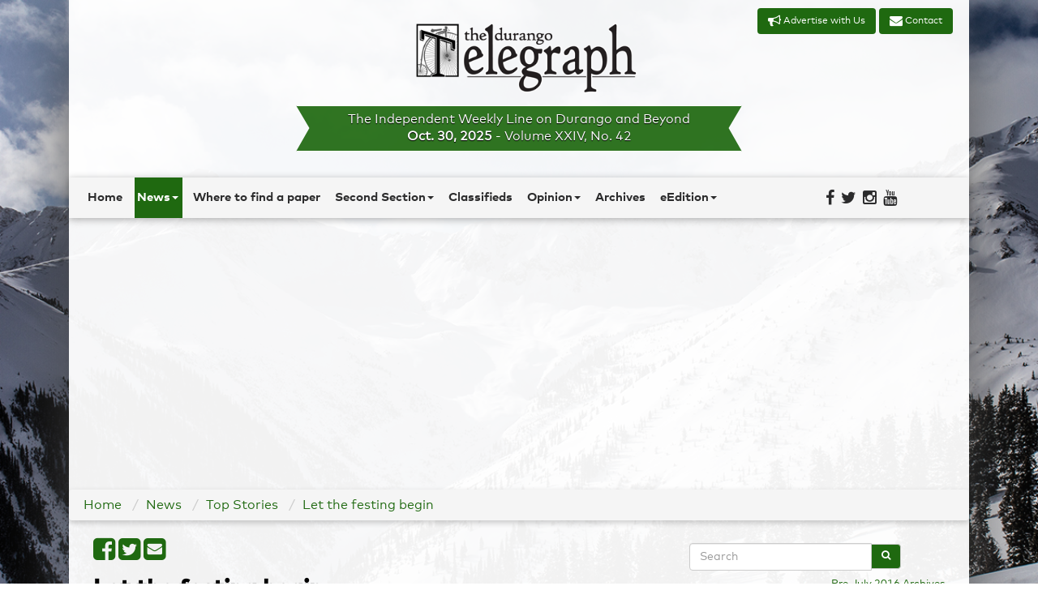

--- FILE ---
content_type: text/html;charset=UTF-8
request_url: https://www.durangotelegraph.com/news/top-stories/let-the-festing-begin/
body_size: 10253
content:
<!DOCTYPE html>
<html lang="en">
<head>
  
  
  
  
  <script id="mcjs">!function(c,h,i,m,p){m=c.createElement(h),p=c.getElementsByTagName(h)[0],m.async=1,m.src=i,p.parentNode.insertBefore(m,p)}(document,"script","https://chimpstatic.com/mcjs-connected/js/users/ca2faea15ded0fde1044e11e7/82e5b4513028ce970c5a513b7.js");</script>
  
  
  
  
	<meta charset="utf-8">
	<meta http-equiv="X-UA-Compatible" content="IE=edge">
	<meta name="viewport" content="width=device-width, initial-scale=1.0">
	<meta name="description" content="">
	<meta name="keywords" content="">
	<meta name="author" content="Telegraph&#x20;staff">
	<meta name="generator" content="Mura CMS 7.0">

	<title>Let the festing begin - Durango Telegraph</title>
  <meta name="google-site-verification" content="VFANV0hq0Ie9dNjM9N49b8RnYj68KsIcBodtt-uRXo8" />
	
	<link rel="stylesheet" href="/tele/css/mura.7.0.min.css">
	
	<link rel="stylesheet" href="/tele/includes/themes/telegraph/css/mura.7.0.skin.css">

	
	<link rel="stylesheet" href="/tele/includes/themes/telegraph/assets/bootstrap/css/bootstrap.min.css">

	
	<link rel="stylesheet" href="/tele/includes/themes/telegraph/assets/font-awesome/css/font-awesome.min.css">

	
    <link href='https://fonts.googleapis.com/css?family=Lustria' rel='stylesheet' type='text/css'>
	<link rel="stylesheet" href="/tele/includes/themes/telegraph/css/theme/theme.css">

	<!--[if IE]>
	<link rel="stylesheet" href="/tele/includes/themes/telegraph/css/ie/ie.min.css">
	<![endif]-->

	<!-- HTML5 shim and Respond.js IE8 support of HTML5 elements and media queries -->
	<!-- WARNING: Respond.js doesn't work if you view the page via file:// -->
	<!--[if lt IE 9]>
	<script src="/tele/includes/themes/telegraph/js/html5shiv/html5shiv.js"></script>
	<script src="/tele/includes/themes/telegraph/js/respond/respond.min.js"></script>
	<![endif]-->

	
	<script src="/tele/js/external/jquery.min.js"></script>

	
	<link rel="shortcut icon" href="/tele/includes/themes/telegraph/images/favicon.ico">
	

	
	

  


  

  
<!-- Google Tag Manager -->
<script>(function(w,d,s,l,i){w[l]=w[l]||[];w[l].push({'gtm.start':
new Date().getTime(),event:'gtm.js'});var f=d.getElementsByTagName(s)[0],
j=d.createElement(s),dl=l!='dataLayer'?'&l='+l:'';j.async=true;j.src=
'https://www.googletagmanager.com/gtm.js?id='+i+dl;f.parentNode.insertBefore(j,f);
})(window,document,'script','dataLayer','GTM-PFQ6GCD');</script>
<!-- End Google Tag Manager -->
  
  

  
<!--THIS IS YOUR GOOGLE ANALYTICS TRACKING CODE-->
<script type="text/javascript">

var _gaq = _gaq || [];
_gaq.push(['_setAccount', 'UA-54628727-1']);
_gaq.push(['_trackPageview']);

(function() {
var ga = document.createElement('script'); ga.type = 'text/javascript'; ga.async = true;
ga.src = ('https:' == document.location.protocol ? 'https://ssl': 'http://www') + '.google-analytics.com/ga.js';
var s = document.getElementsByTagName('script')[0]; s.parentNode.insertBefore(ga, s);
})();
var a = document.getElementsByTagName('a');
for(i = 0; i < a.length; i++){
if (a[i].href.indexOf(location.host) == -1 && a[i].href.match('/^http:///i')){
a[i].onclick = function(){
_gaq.push(['_trackEvent', 'outgoing_links', this.href.replace('/^http:///i', '')]);
}
}
}
</script>

<!--END RECORD OUTBOUND LINKS CODE-->

  
  
  
  
  <script src="https://js.stripe.com/v3/"></script>
  
  


<script type="text/javascript" src="/tele/js/dist/mura.min.js?v=6927"></script>
<script>
Mura.init({
	loginURL:"?display=login",
	siteid:"tele",
	contentid:"7C65A1F3-92D6-C7D6-403A68339C908291",
	contenthistid:"B417DA98-A42B-917D-43A7FBDDC255B536",
	parentid:"41BC21BE-6AE7-47E9-BF0C9F0DDB14F07A",
	context:"",
	nocache:0,
	assetpath:"/tele",
	requirementspath:"/requirements",
	themepath:"/tele/includes/themes/telegraph",
	rb:"en",
	reCAPTCHALanguage:"en",
	preloaderMarkup: "\x3Ci\x20class\x3D\x22mura\x2Dpreloader\x20fa\x20fa\x2Drefresh\x20fa\x2Dspin\x22\x3E\x3C\x2Fi\x3E",
	mobileformat: false,
	windowdocumentdomain: "",
	layoutmanager:true,
	type:"Page",
	subtype:"News",
	queueObjects: true,
	dtExample:"11/314/2018",
	dtCh:"/",
	dtFormat:[0,1,2],
	dtLocale:"en-US"
});
</script>


<script>
if(typeof $ != 'undefined'){
	$(function(){
		Mura.loader()
		.loadcss("/requirements/prettify/themes/tomorrow-night.min.css")
		.loadjs("/requirements/prettify/prettify.min.js",
		function(){
			!function($){$(function(){window.prettyPrint && prettyPrint()});}(window.jQuery)
		});
	});
}
</script></head>

  <body id="news" class="depth-3 let-the-festing-begin">
      <script async src="//pagead2.googlesyndication.com/pagead/js/adsbygoogle.js"></script>
<script>
  (adsbygoogle = window.adsbygoogle || []).push({
    google_ad_client: "ca-pub-1763660257169878",
    enable_page_level_ads: true
  });
</script>
    <div class="container wrapper">
    
		<div id="teleBanner">
			<div class="row">
				<div class="col-md-12 col-sm-12 col-xs-12" id="logo">
					<div id="ctaBtns">
						<a href="/contact/advertise-with-us/" class="btn"><i class="fa fa-bullhorn fa-lg" aria-hidden="true"></i>
 Advertise with Us</a>
						<a href="/contact/" class="btn"><i class="fa fa-envelope fa-lg" aria-hidden="true"></i> Contact</a> 
					</div>
					<a href="/"><img src="/tele/includes/themes/telegraph/images/telegraph_masthead1.png" alt="the durango telegraph: The Independent Weekly Line on Durango and Beyond"></a>
                     <p id="tagline">The Independent Weekly Line on Durango and Beyond</p>
				</div>			
			</div>
			<div class="row">
				<div class="col-md-12 col-sm-12 hidden-xs"  id="teleBannerCenter">
					<span id="currentIssueDate">Oct. 30, 2025</span> -
                    <span id="volumeInfo">Volume XXIV, No. 42</span>
				</div>
				
			</div>
		</div>
	
<header class="navbar-wrapper">
	<nav class="navbar navbar-inverse navbar-static-top teleNavbar" role="navigation">
		<div class="container">
			<div class="navbar-header">
				
				<button type="button" class="navbar-toggle" data-toggle="collapse" data-target=".navbar-collapse">
					<span class="icon-bar"></span>
					<span class="icon-bar"></span>
					<span class="icon-bar"></span>
				</button>
			</div>
			<div class="collapse navbar-collapse navbar-ex1-collapse">
				<div class="row" style="width:100%">
					<div class="col-md-10 col-xs-12">
						
				<ul id="navPrimary" class="nav navbar-nav">
				<li class="first" id="navHome"><a href="/">Home</a></li>
			
			<li class="dropdown" id="navNews"><a href="/news/" class="dropdown-toggle">News</a>
				<ul class="dropdown-menu">
			
			<li class="first" id="navWritersOnTheRange"><a href="/news/writers-on-the-range/">Writers on the Range</a></li>
			
			<li id="navThePole"><a href="/news/the-pole/">The Pole</a></li>
			
			<li class="last" id="navTopStories"><a href="/news/top-stories/">Top Stories</a></li>
			</ul> </li>
			
			<li id="navWhereToFindAPaper"><a href="/where-to-find-a-paper/">Where to find a paper</a></li>
			
			<li class="dropdown" id="navSecondSection"><a href="/second-section/" class="dropdown-toggle" >Second Section</a>
				<ul class="dropdown-menu">
			
			<li class="first" id="navPageTurners"><a href="/second-section/page-turners/">Page Turners</a></li>
			
			<li id="navSnowdown2024PeaceAndLove"><a href="/second-section/snowdown-2024-peace-and-love/">Snowdown 2024 - Peace and Love</a></li>
			
			<li id="navInMemory"><a href="/second-section/in-memory1/">In Memory</a></li>
			
			<li id="navWesternWaterGirl"><a href="/second-section/western-water-girl/">Western Water Girl</a></li>
			
			<li id="navKillYrIdols"><a href="/second-section/kill-yr-idols/">Kill Yr Idols</a></li>
			
			<li id="navGossipOfTheCyclers"><a href="/second-section/gossip-of-the-cyclers/">Gossip of the Cyclers</a></li>
			
			<li id="navThePlugin"><a href="/second-section/the-plug-in/">The Plug-iN</a></li>
			
			<li id="navRocknrollSweetheart"><a href="/second-section/rocknroll-sweetheart/">RockNRoll Sweetheart</a></li>
			
			<li id="navBetweenTheBeats"><a href="/second-section/between-the-beats1/">Between the Beats</a></li>
			
			<li id="navLetsDigIn"><a href="/second-section/lets-dig-in1/">Let's Dig In</a></li>
			
			<li id="navFreeWillAstrology"><a href="/second-section/free-will-astrology/">Free Will Astrology</a></li>
			
			<li id="navDayInTheLife"><a href="/second-section/day-in-the-life/">Day in the Life</a></li>
			
			<li id="navFeatures"><a href="/second-section/features/" >Features</a></li>
			
			<li id="navAskRachel"><a href="/second-section/ask-rachel/">Ask Rachel</a></li>
			
			<li id="navChechItOut"><a href="/second-section/chech-it-out/">Chech it Out</a></li>
			
			<li id="navFlashInThePan"><a href="/second-section/flash-in-the-pan/">Flash in the Pan</a></li>
			
			<li class="last" id="navMurderInk"><a href="/second-section/murder-ink/">Murder Ink</a></li>
			</ul> </li>
			
			<li id="navClassifieds"><a href="/classifieds/">Classifieds</a></li>
			
			<li class="dropdown" id="navOpinion"><a href="/opinion/" class="dropdown-toggle">Opinion</a>
				<ul class="dropdown-menu">
			
			<li class="first" id="navSoapBox"><a href="/opinion/soap-box/">Soap Box</a></li>
			
			<li id="navEndOfTheLine"><a href="/opinion/end-of-the-line/">End of the Line</a></li>
			
			<li id="navLaVidaLocal"><a href="/opinion/la-vida-local/">La Vida Local</a></li>
			
			<li id="navThisWeeksSignOfTheDownfall"><a href="/opinion/this-weeks-sign-of-the-downfall/">This Week's Sign of the Downfall</a></li>
			
			<li id="navDtooned"><a href="/opinion/d-tooned/">D-Tooned</a></li>
			
			<li class="last" id="navThumbinIt"><a href="/opinion/thumbin-it/">Thumbin' It</a></li>
			</ul> </li>
			
			<li id="navArchives"><a href="/archives/" target="_blank">Archives</a></li>
			
			<li class="last dropdown" id="navEedition"><a href="/eedition/" class="dropdown-toggle">eEdition</a>
				<ul class="dropdown-menu">
			
			<li class="last first" id="navSignUpForOurNewsletters"><a href="/eedition/sign-up-for-our-newsletters/">Sign up for our Newsletters</a></li>
			</ul> </li>
			</ul> 
						<script>
							$(function(){
								$(["/news/","/news/top-stories/","/news/top-stories/let-the-festing-begin/"]).each(
									function(index, value){
										$("#navPrimary [href='" + value + "']").closest("li").addClass("active");
									}
								);
							})
						</script>
					</div>
					
					<div class="col-md-2 pull-right hidden-xs">
						<ul class="nav  navbar-nav social">
							<li>
								<a href="https://www.facebook.com/Durango-Telegraph-429307033779054/" target="_blank"><i class="fa fa-facebook-f img-circle fa-lg" aria-hidden="true"></i></a>
							</li>
							<li>
								<a href="https://twitter.com/DgoTelegraph" target="_blank"><i class="fa fa-twitter img-circle fa-lg" aria-hidden="true"></i></a>
							</li>
							<li>
								<a href="https://www.instagram.com/durango_telegraph/" target="_blank"><i class="fa fa-instagram img-circle fa-lg" aria-hidden="true"></i></a>
							</li>
							<li>
								<a href="https://www.youtube.com/channel/UCj8zCoGwTpeNgyzLw07Bw7A" target="_blank"><i class="fa fa-youtube img-circle fa-lg" aria-hidden="true"></i></a>
							</li>

						</ul>
					</div>
				</div>
			</div>
		</div>
	</nav>
</header>

       <section>
      <div id="content">
        
                  <div class="row">
                    <section class="col-lg-12 col-md-12 col-sm-8 col-xs-12 content">
                       <div class="adregion"><div class="mura-region"><div class="mura-region-local"></div></div></div>
                    </section>
                  </div>
                  <nav><ol itemscope itemtype="http://schema.org/BreadcrumbList" id="crumblist" class="mura-breadcrumb breadcrumb breadcrumb">
					<li itemprop="itemListElement" itemscope itemtype="http://schema.org/ListItem" class="first"><a itemprop="item" href="/"><span itemprop="name">Home</span></a><meta itemprop="position" content="1" /></li><li itemprop="itemListElement" itemscope itemtype="http://schema.org/ListItem" ><a itemprop="item" href="/news/"><span itemprop="name">News</span></a><meta itemprop="position" content="2" /></li><li itemprop="itemListElement" itemscope itemtype="http://schema.org/ListItem" ><a itemprop="item" href="/news/top-stories/"><span itemprop="name">Top Stories</span></a><meta itemprop="position" content="3" /></li><li itemprop="itemListElement" itemscope itemtype="http://schema.org/ListItem" class="last"><a itemprop="item" href="/news/top-stories/let-the-festing-begin/"><span itemprop="name">Let the festing begin</span></a><meta itemprop="position" content="1" /></li>
				</ol></nav>
                  <div class="row">
                    <div class="container">
                      <section class="col-lg-8 col-md-9 col-sm-8 col-xs-12 content"> 
                        <ul class="share-buttons">
                          <li><a href="https://www.facebook.com/sharer/sharer.php?u=http%3A%2F%2Fwww%2Edurangotelegraph%2Ecom%2Fnews%2Ftop%2Dstories%2Flet%2Dthe%2Dfesting%2Dbegin%2F&t=Let%20the%20festing%20begin" target="_blank" class="popup" title="Share on Facebook"><i class="fa fa-facebook-square fa-2x"></i></a></li>
                          <li><a href="https://twitter.com/intent/tweet?original_referer=http%3A%2F%2Fwww%2Edurangotelegraph%2Ecom%2Fnews%2Ftop%2Dstories%2Flet%2Dthe%2Dfesting%2Dbegin%2F&text=The%20Durango%20Telegraph%20%7C%20Let%20the%20festing%20begin&url=http%3A%2F%2Fwww%2Edurangotelegraph%2Ecom%2Fnews%2Ftop%2Dstories%2Flet%2Dthe%2Dfesting%2Dbegin%2F" target="_blank" title="Tweet"  class="popup"><i class="fa fa-twitter-square fa-2x"></i></a></li>
                          <li><a href="mailto:?subject=Let the festing begin&body=http%3A%2F%2Fwww%2Edurangotelegraph%2Ecom%2Fnews%2Ftop%2Dstories%2Flet%2Dthe%2Dfesting%2Dbegin%2F" target="_blank" title="Email"><i class="fa fa-envelope-square fa-2x"></i></a></li>
                        </ul>
                       
	<div id="top_story">
		<h1>Let the festing begin <br><small>Pagosa Folk N' Bluegrass kicks off festival season in SWCO</small>
	     </h1>
	     
	     
	       <div class="row  ts_photo" style="max-width:600px;margin:10px auto">
	     	 <img src="/tele/cache/file/7C74CA77-A571-CE43-6936C2DEFB6EDFE8.jpg" alt="Let the festing begin">
		     	
		     		<p class="caption">Reservoir Hill will be alive with the sound of music June 9-11./ Courtesy photo</p>
		     	
	     	</div>
	     
	     	<div class="credits">
		     	<cite><i class="fa fa-user"></i> Telegraph staff 
		        	- 06/01/2023 </cite>
	        </div>
	     <div class="mura-region">
					<div class="mura-region-local"><p>It&rsquo;s time to grab your camp chair and dancing Chacos.&nbsp; Festival season in Southwest Colorado hits the ground running June 9-11 as the Pagosa Folk N&rsquo; Bluegrass returns for its 16th year on Reservoir Hill in Pagosa Springs. Sixteen acts in the bluegrass, folk, R&amp;B and Native American genres will perform over the course of the weekend, including several that have received multiple International Bluegrass Music Association (IBMA) awards.</p>

<p>&ldquo;We are excited to welcome back festivarians to Reservoir Hill for our June bluegrass and folk festival,&rdquo; Tami Graham, Executive Director of KSUT, which puts on the festival, said. &ldquo;The lineup reflects both the festival&rsquo;s long history and our diverse on-air programming.&rdquo;</p>

<p>Headliners for this year&rsquo;s festival include Rob Ickes &amp; Trey Hensley, Sister Sadie, Becky Buller and the Larry Keel Experience. The lineup also includes old favorites like FY5 alongside up-and-coming artists like Caleb Caudle, Full Cord and Sihasin, an acclaimed Din&eacute; duo with punk rock roots that appeared at last summer&rsquo;s Telluride Bluegrass Festival. The Flagstaff-based group incorporates traditional Din&eacute; healing and hoop dancing into their rhythm-heavy, drums-and-bass music.</p>

<p>&ldquo;We are proud of our roots as one of the nation&rsquo;s oldest tribal radio stations, and we&rsquo;re committed to presenting award-winning indigenous performers in a variety of genres,&rdquo; KSUT Development and Music Director Chris Aaland said.&nbsp;</p>

<p>&bull; Ickes is a 15-time IBMA Dobro Player of the Year from the Bay Area who co-founded the highly influential bluegrass group Blue Highway. And Hensley, one of Nashville&rsquo;s most sought-after session musicians, he has been called &ldquo;Nashville&rsquo;s hottest young player&rdquo; by Acoustic Guitar magazine. As a duo, Ickes and Hensley have released four albums that weave bluegrass, country, blues and rock &amp; roll. Their latest album, &ldquo;Living in a Song,&rdquo; has charted highly in national bluegrass, Americana and alternative country music polls.</p>

<p>&bull; Sister Sadie won three straight IBMA Vocal Group of the Year awards from 2019-21 &ndash; no small feat in a genre dominated by male pickers and singers. The five women that make up the group &ndash; original members Deanie Richardson (fiddle) and Gina Britt (banjo &amp; vocals) and newcomers Jaelee Roberts (guitar &amp; vocals), Dani Flowers (guitar &amp; vocals) and Maddie Dalton (upright bass &amp; vocals) &ndash; have played the Grand Ole Opry, been featured in an exhibit at the Country Music Hall of Fame and continue to rack up awards, both as a group and individually.</p>

<p>&bull; Becky Buller is a 10-time IBMA award recipient for her fiddle playing, singing and songwriting. In addition to her own award-winning albums, her songs have won Grammys for the Infamous Stringdusters and the Travelin&rsquo; McCourys. When not touring with the Becky Buller Band, she serves as a board member on IBMA and is heavily involved in music education.</p>

<p>&bull; The Larry Keel Experience is led by its namesake, who is widely regarded as one of the most innovative flat pickers in the world. He has collaborating with musical innovators such as Tyler Childers, Billy Strings, Al DiMeola, Keller Williams, Sam Bush and the late Tony Rice. Keel has appeared on over 20 albums, 12 of which he produced. Alongside his wife, bassist Jenny Keel, and longtime mandolin player Jared Pool, the Experience is one of the most popular bands on the jam-grass circuit.</p>

<p>Other artists who will appear at Pagosa Folk N&rsquo; Bluegrass include Fireside Collective, Henhouse Prowlers, Stillhouse Junkies, Armchair Boogie, Full Cord, Phoebe Hunt, Leon Timbo, Sihasin, Caleb Caudle, FY5, The Bonnie &amp; Taylor Sims Band (formerly known as Bonnie &amp; The Clydes), and the Stone-Hall Trio.</p>

<p>Other festival happenings include a late-night stage, workshops, children&rsquo;s tent, campground picks, food and craft vendors, and a beer garden featuring Breckenridge and Riff Raff beers and Talbott&rsquo;s ciders and wines. As has become tradition, Saturday and Sunday mornings will kick off with Bubbles &amp; Bluegrass, which pairs acoustic performances by FY5 (Saturday) and Bonnie &amp; Taylor Sims (Sunday) with complimentary beverages in the Breckenridge beer garden.</p>

<p>Single-day, weekend and patron passes are on sale at www.ksutpresents.org, as are camping passes and a limited number of vehicle passes. ?</p></div>
					</div> 
	     
	</div>
<div class="mura-region"><div class="mura-region-local"></div></div>
                     </section>
                      <aside class="col-lg-4 col-md-3 col-sm-4 col-xs-12 sidebar">
                        
	<form id="searchForm" class="navbar-form" role="search" action="/search-results/">
	    <div class="input-group">
	        <input type="text" name="Keywords" id="navKeywords" class="form-control" value="" placeholder="Search">
	        <span class="input-group-btn">
	            <button type="submit" class="btn btn-default">
	                <i class="fa fa-search"></i>
	            </button>
	        </span>
	    </div>
	    <input type="hidden" name="display" value="search">
	    <input type="hidden" name="newSearch" value="true">
	    <input type="hidden" name="noCache" value="1">
	</form>
  <p style="text-align:right;font-size:.9em"><a href="http://archives.durangotelegraph.com/archives/" target="_blank">Pre-July 2016 Archives</a></p>
  <p style="text-align:right;font-size:.9em"><a href="https://www.durangotelegraph.com/eedition/">Durango Telegraph eEdition</a></p>
<div class="mura-region"><div class="mura-region-local"></div></div> <!-- Invalid Display Object (Type: component, ID: 010B7065-5056-A858-006C60C08E7DD79F) -->
                        
                        
                        <div class="sideBarFeeds">
                            <div class="mura-region"><div class="mura-region-local"></div></div>
                        </div>
                        
                        <!-- Invalid Display Object (Type: component, ID: 011BE0BA-5056-A858-007D79CC5C0C0D82) --> 
                      </aside><!-- /.sidebar -->
                  </div>
                 </div>
              
            </div><!-- /content -->
     </section>
  
	<footer class="footer-wrapper">
		<div class="container">
			<div class="row footer-top">
				

				
            </div>
			<div class="row footer-bottom">
				<div class="col-md-6">
					<div class="center-block footerBranding">
					  <a href="/"><img src="/tele/includes/themes/telegraph/images/logo3.png" alt="the durango telegraph: The Independent Weekly Line on Durango and Beyond" class="img-responsive"></a>
					   &copy; Durango Telegraph 2025
					  All Rights Reserved<a name="coverphoto"></a>
				   </div>
				</div>
				<div class="col-md-3">
					
				<ul id="navFooter" class="nav nav-stacked navFooter">
				<li class="first " id="navHome"><a href="/">Home</a></li>
			
			<li id="navNews"><a href="/news/">News</a></li>
			
			<li id="navWhereToFindAPaper"><a href="/where-to-find-a-paper/">Where to find a paper</a></li>
			
			<li id="navSecondSection"><a href="/second-section/">Second Section</a></li>
			
			<li id="navClassifieds"><a href="/classifieds/">Classifieds</a></li>
			
			<li id="navOpinion"><a href="/opinion/">Opinion</a></li>
			
			<li id="navArchives"><a href="/archives/" target="_blank">Archives</a></li>
			
			<li class="last dropdown" id="navEedition"><a href="/eedition/" class="dropdown-toggle">eEdition</a>
				<ul class="dropdown-menu">
			
			<li class="last first" id="navSignUpForOurNewsletters"><a href="/eedition/sign-up-for-our-newsletters/">Sign up for our Newsletters</a></li>
			</ul> </li>
			</ul> 
				</div>
				<div class="col-md-3">
					<div class="mura-object" data-object="component" data-objectid="4B1BBF12-EF73-4216-9A534879744D28F4" data-instanceid="7917410F-D232-1665-A94BCBA165FCF5B1" data-objectid="4B1BBF12-EF73-4216-9A534879744D28F4" data-objecticonclass="mi-clone" data-objectname="" data-async="false" data-render="server" data-object="component" data-instanceid="7917410F-D232-1665-A94BCBA165FCF5B1"></div>
				</div>
			</div>
	</footer>
	<span id="top-link-block" class="hidden">
	    <a href="#top" class="btn back-to-top"  onclick="$('html,body').animate({scrollTop:0},'slow');return false;">
	        <i class="glyphicon glyphicon-chevron-up"></i> Back to Top
	    </a>
   </span><!-- /top-link-block -->
   

  <script type="text/javascript">
    $(document).ready(function() {
      $('.popup').click(function(event) {
          event.preventDefault();
          window.open($(this).attr("href"), "popupWindow", "width=600,height=600,scrollbars=yes");
       });
    });
  </script>
</div>
  
		
		<script src="/tele/includes/themes/telegraph/assets/bootstrap/js/bootstrap.min.js"></script>
    
    <script src="/tele/includes/themes/telegraph/js/theme/theme.min.js"></script>

    <script type="text/javascript">
     // Only enable if the document has a long scroll bar
	// Note the window height + offset
	if ( ($(window).height() + 100) < $(document).height() ) {
	    $('#top-link-block').removeClass('hidden').affix({
	        // how far to scroll down before link "slides" into view
	        offset: {top:100}
	    });
	}
    </script>
	</body>
</html>

--- FILE ---
content_type: text/html; charset=utf-8
request_url: https://www.google.com/recaptcha/api2/aframe
body_size: 267
content:
<!DOCTYPE HTML><html><head><meta http-equiv="content-type" content="text/html; charset=UTF-8"></head><body><script nonce="03e6aEGvOFIR8_P9J0sN6w">/** Anti-fraud and anti-abuse applications only. See google.com/recaptcha */ try{var clients={'sodar':'https://pagead2.googlesyndication.com/pagead/sodar?'};window.addEventListener("message",function(a){try{if(a.source===window.parent){var b=JSON.parse(a.data);var c=clients[b['id']];if(c){var d=document.createElement('img');d.src=c+b['params']+'&rc='+(localStorage.getItem("rc::a")?sessionStorage.getItem("rc::b"):"");window.document.body.appendChild(d);sessionStorage.setItem("rc::e",parseInt(sessionStorage.getItem("rc::e")||0)+1);localStorage.setItem("rc::h",'1761998741578');}}}catch(b){}});window.parent.postMessage("_grecaptcha_ready", "*");}catch(b){}</script></body></html>

--- FILE ---
content_type: text/css
request_url: https://www.durangotelegraph.com/tele/includes/themes/telegraph/css/theme/theme.css
body_size: 32978
content:
.hide {
	display: none !important
}
#92B2C3E6-7567-471A-B0EC54F514CC0212 .fe_container {
    width: 93% !important;
}
.mura-object .waterData{
border-top:solid 2px #444; 
margin-top:30px;
}
.onlinestore {
border:solid 1px #006b00;
box-shadow:#1e690f 1px 1px 10px;
margin-top:20px;
margin-right:20px;
padding:10px;  
max-width:215px;
float:right;
}
.onlinestore h3{
font-size: 17px;
padding-top:10px; 
text-align:center;
}
.sponsored {
border:solid 1px #7a6299;
background-color:#ded6e8;
padding:10px;
margin-top:20px;
right:10px;
position:relative;
}
.sponsored img{
margin-bottom:50px;
}
.sponsored p{
font-size:14px;
}
.sponsored strong{
color:#7a6299;
}
.sponsored h4{
padding-top:10px;
font-size:18px;
}
.sponsored h5{
font-size:16px;
font-weight:200;
}
.sponsored img{
max-width:245px;
margin-right:20px;
}

.clearfix:before,.clearfix:after,.mura-form .form-horizontal .form-group:before,.mura-form .form-horizontal .form-group:after {
	content: " ";
	display: table
}
.clearfix:after,.mura-form .form-horizontal .form-group:after {
	clear: both
}
.center-block {
	display: block;
	margin-left: auto;
	margin-right: auto
}
.pull-right {
	float: left !important
}
.pull-left {
	float: left !important
}
.show {
	display: block !important
}
.invisible {
	visibility: hidden
}
.text-hide {
	font: 0/0 a;
	color: transparent;
	text-shadow: none;
	background-color: transparent;
	border: 0
}
.hidden {
	display: none !important
}
.affix {
	position: fixed
}
@media (min-width:750px) {@font-face {
	font-family: 'FFMarkWebBold';
	src: url('../fonts/ffMark323A05_0_0.eot');
	src: url('../fonts /ffMark323A05_0_0.eot?#iefix') format('embedded-opentype'),url('../fonts/ffMark/323A05_0_0.woff2') format('woff2'),url('../fonts/ffMark/323A05_0_0.woff') format('woff'),url('../fonts/ffMark/323A05_0_0.ttf') format('truetype')
}
@font-face {
	font-family: 'FFMarkWeb';
	src: url('../fonts/ffMark/323A05_3_0.eot');
	src: url('../fonts/f fMark/323A05_3_0.eot?#iefix') format('embedded-opentype'),url('../fonts/ffMark/323A05_3_0.woff2') format('woff2'),url('../fonts/ffMark/323A05_3_0.woff') format('woff'),url('../fonts/ffMark/323A05_3_0.ttf') format('truetype')
}



h1 {
font-size:28px !important;
line-height:25px !important;
}
#top_story h1 small {
font-size:16px !important;
line-height:10px !important;
}
h2 {
font-size: 1.4em !important;
}
  
  
.mura-index dt, .mura-index li h3 {
    font-size: 1.2em !important;
}
  
.sidebarpaddingtop {
    padding-top:30px !important;
}

}
body {
font-family: 'FFMarkWeb',sans-serif;
font-size: 16px
}
body#onthetown {
font-family: 'FFMarkWeb',s ans-serif
}
.fa {
display: inline-block;
font-family: FontAwesome;
font-style: normal;
font-weight: normal;
line-height: 1;-web k it-font-smoothing:antialiased;
-moz-osx-font-smoothing: grayscale
}
.icon-before {
margin-right: .25em;
color: #1F6910
}
.h5,h 5 {
font-size: 18px
}
h4,.h4 {
font-size: 20px
}
hr {
border-top: 1px solid #827666
}
.embeddedContent {position: relative;padding-bottom: 60%;/* padding-top: 35px; */height: 0;/* overflow: hidden; */text-align: left !important;}
.embedde dContent iframe {
position: absolute;
top: 0;
left: 0;
width: 100%;
height: 100%
}
a {
color: #1F6910
}
a.view-all {
font-family: 'FFMarkWeb',san s-serif
}
a:hover {
color: #0b2706
}
.btn {
background-color: #1F6910;
color: #FFF;
text-shadow: none !important;
font-size: 12px;
font-family: 'FFMarkWeb',sans-serif
}
.btn-primary {
border-color: #eee
}
.btn-primary:hover,.btn :hover {
background-color: #1F6910;
color: #eee
}
.container.wrapper {box-shadow: 0 20px 100px 0 #444;padding-left: 0 !important;padding-right: 0 !important;background-color: rgba(255, 255, 255, 0.95);color: #000;/* margin-top: 10px; */;position: relative;background: -moz-linear-gradient(top, rgba(255,255,255,0) 1%, rgba(255,255,255,0.95) 3%, rgba(255,255,255,0.95) 100%);/* background: -webkit-linear-gradient(top, rgba(255,255,255,0) 1%,rgba(255,255,255,0.95) 3%,rgba(255,255,255,0.95) 100%); *//* background: linear-gradient(to bottom, rgba(255,255,255,0) 1%,rgba(255,255,255,0.95) 3%,rgba(255,255,255,0.95) 100%); */filter: progid:DXImageTransform.Microsoft.gradient( startColorstr='#00ffffff', endColorstr='#f2ffffff',GradientType=0 );}
.wellWrapper {
margin: 10px 15px
}
#masthead,.teleNavbar {
background-color: #f5f5f5;
position: relative;
z-index: 20;
color: #2b2b2c
}
#masthead {
padding: 10 px
}
#masthead #sp_mastHead {
text-align: right
}
#masthead .row,.navbar-wrapper .row,#teleBanner .row {
width: 100%;
margin-left: auto;
margin-right: auto
}
#teleBanner {padding-top: 0px;padding-bottom: 0px;/* background-color :#555 */}
.teleNavbar .row,.teleNavbar .row .col-md-12,.teleNavbar .row .col-md-10 {
padding-left: 0
}
#teleBanner #volumeInfo,#teleBanner #currentIssueDate,#teleBanner #tagline {
text-shadow: 0 1px 1px #000;
text-align: center
}
#teleBanner #currentIssueDate {
font-size: 16px;
font-weight: bold
}
#teleBanner #volumeInfo {
font-size: 16px
}
#teleBanner #tagline {
border: #fff 1px solid;
font-size: 16px;
margin-top: 0;
padding-top: 5px;
color: #FFF;
-webkit-clip-path: polygon(100% 0%, 97% 49%, 100% 100%, 0 100%, 3% 49%, 0 0);
clip-path: polygon(100% 0%, 97% 49%, 100% 100%, 0 100%, 3% 49%, 0 0);
background-color: rgba(31, 105, 16, 0.92);
max-width: 550px;
height: 57px;
margin-left: auto;
margin-right: auto;
}
#teleBanner #logo {
margin-top: 10px
}
#teleBanner #logo img {
display: block;
margin: 0 auto;
height: 120px;
}
#teleBanner #ctaBtns {
position: absolute;
top: 0;
right: 20px
}
#teleBanner #teleBannerCenter {
bottom: 40px;
position: relative;
padding-top: 0;
text-align: center;
color: #FFF
}
#teleBanner #teleBannerRight {
padding-top: 25px;
text-align: right
}
.navbar-wrapper {
font-family: 'FFMarkWebBold',sans-serif
}
.navbar-w rapper .navbar {
min-height: 30px
}
.navbar-wrapper .navbar-inverse {
box-shadow: 0 2px 9px 0 rgba(0,0,0,0.3);
border: none
}
.navbar-wrapper .navbar-nav>li {
padding-left: 5px !important;
padding-right: 5px !important
}
.navbar-wrapper .navbar-nav>li {
padding-left: 0
}
.navbar-wrapper .navbar-nav.social>li {
padding-left: 0 !important;
padding-right: 0 !important
}
.navbar-wrapper .navbar-nav>li>a {
line-height: 20px;
padding-left: 3px;
padding-right: 5px;
font-size: 15px;
}
.navbar-wrapper .navbar-inverse .navbar-nav>li>a {
color: #2b2b2c
}
.navbar-wrapper .navbar-inverse .navbar-nav>.active>a,.navbar-wrapper .navbar-inverse .navbar-nav>.active>a:focus,.navbar-wrapper .navbar-inverse .navbar-nav>.active>a:hover,.navbar-wrapper .navbar-inverse .navbar-nav>li>a:hover {
background-color: #1F6910;
color: #fff
}
.navbar-wrapper .dropdown-menu {
background-color: #f5f5f5
}
.navbar-wrapper .dropdown-menu>li>a {
color: #2b2b2c
}
.navbar-wrapper .dropdown-menu>.active>a,.navbar-wrapper .dropdown-menu>.active>a:focus,.navbar-wrapper .dropdown-menu>.active>a:hover,.navbar-wrapper .dropdown-menu>li>a:hover {
background-color: #1F6910;
color: #fff
}
.navbar-wrapper.social li {
float: left
}
.navbar-toggle {
background-color: #1F6910
}
cite {
font-size: 14px;
color: #999;
display: block
}
.h1,.h2,.h3,.h4,.h5,.h6,h1,h2,h3,h4,h5,h6 {
font-weight: 700;
font-family: 'FFMarkWebBold',sans-serif
}
h1 {
line-height: 1.2em
}
h1 small {
font-size: 14px;
line-height: 1.2em
}
.h1 .small,.h2 small,.h3 .small,.h4 small,.h5 .small,.h6 small {
color: #555;
text-align: left
}
.h4,h4,.h3,h3 {font-size: 26px;/* border-style: solid; *//* border-width: 0px 0px 7px; */-moz-border-image: url(/tele/includes/themes/telegraph/images/gb2.png) 36 27 18 6 repeat;/* -webkit-border-image: url(/tele/includes/themes/telegraph/images/gb2.png) 36 27 18 6 repeat; */-o-border-image: url(/tele/includes/themes/telegraph/images/gb2.png) 36 27 18 6 repeat;/* border-image: url(/tele/includes/themes/telegraph/images/gb2.png) 36 27 18 6 fill repeat; *//* margin-bottom: 15px; */}
.h6,h6 {
font-size: 16px
}
.breadcrumb {
font-family: 'FFMarkWeb',sans-serif
}
#myCarousel .row.item .container {
background-color: transparent !important
}
#myCarousel .carousel-control {
width: 5%
}
#myCarousel .carousel-control.left,#myCarousel .carousel-control.right,#myCarousel .left.carousel-control,#myCarousel .right.carousel-control {
background-image: -webkit-linear-gradient(left,rgba(0,0,0,0) 0,rgba(0,0,0,0.0001) 100%)
}
#myCarousel .carousel-caption {bottom: 15px;left: 0;right: auto;/* padding: 0 2em !important; */padding-bottom: 0px;background: linear-gradient(to right,#ffffff 0,rgba(255,255,255,0) 100%);filter: progid:DXImageTransform.Microsoft.gradient(startColorstr='#1f6910',endColorstr='#00ffffff',GradientType=1);max-width: 33%;background: rgba(255, 255, 255, 0.95);text-align: left;padding-top: 0px;padding-right: 15px;color: #000;text-shadow: 0 1px 2px rgba(0,0,0,0.0) !important;}
#myCarousel .carousel-caption h3 {color: #000;border-bottom: 0;}
#myCarousel .carousel-caption h3 a {
color: #FFF
}
#myCarousel .carousel-caption h3 a:hover {
color: #FFF
}
#myCarousel .carousel-caption div {
padding-bottom: 5px
}
.homeContent a {
color: #000
}
.homeContent a:hover {
color: #1F6910
}
.content img {
box-shadow: 0px 2px 10px 0 rgba(0, 0, 0, 0.4);
border-radius: 0px;
}
.content img:hover,.content .content img:focus,.content img:active {
-webkit-transform: scale(.9);
-ms-transform: scale(.99);
transform: scale(.99);
transition: all .5s ease
}
.wos_wrapper.wos_homecontent .row {
margin-top: 10px
}
.wos_wrapper .col-lg-6 {
width: 48%;
margin-right: 1%
}
.wos_wrapper img {
float: left;
overflow: hidden;
border-radius: 50%;
margin: 5px 10px 5px 0;
position: relative;
height: 60px;
width: 60px;
}
.wos_wrapper .wos_name {
line-height: 1.7em;
font-style: italic;
color: #999
}
.credits {padding-bottom: 5px;margin-bottom: 20px;/* width: 100%; */font-family: 'FFMarkWeb',sans-serif;/* border-style: solid; *//* border-width: 0px 0px 7px; */-moz-border-image: url(/tele/includes/themes/telegraph/images/gb2.png) 36 27 18 6 repeat;/* -webkit-border-image: url(/tele/includes/themes/telegraph/images/gb2.png) 36 27 18 6 repeat; */-o-border-image: url(/tele/includes/themes/telegraph/images/gb2.png) 36 27 18 6 repeat;/* border-image: url(/tele/includes/themes/telegraph/images/gb2.png) 36 27 18 6 fill repeat; */}
.credits cite {
color: #1f6910
}
dd.credits {border-bottom: none;font-size: 13.25px !important;}
#top_story {
text-align: left
}
#top_story h1 {
text-align: left
}
#top_story h1 small {
font-size: .5em;
color: inherit
}
#top_story .ts_photo {
max-width: 100%;
margin: 20px auto;
border-bottom: 1px dotted #eee
}
#top_story .ts_photo img {
display: block;
max-width: 100%
}
#top_story .ts_photo .caption {
font-weight: normal;
line-height: 1.2em;
color: #999;
margin-top: .75em;
font-size: 14px;
font-family: 'FFMarkWeb',sa ns-serif
}
#top_story .pull-left.sb_story {
margin-right: 3%;
text-align: left
}
#top_story .pull-right.sb_story {
margin-left: 3%
}
.opinion .assocImg {
max-width: 275px;
height: auto;
margin: 20px 5px 10px 20px
}
.opinion .pull-right {
max-width: 275px
}
.opinion .pull-right .caption {
font-size: 14px;
color: #555;
margin-left: 20px
}
.mura-no-content-notice {
display: none !important
}
#dayinthelifegallery .mura-item-meta {
margin-top: 10px
}
#dayinthelifegallery .mura-item-meta .mura-item-meta__title {
display: none !important
}
.SecondSection-feed {
margin-bottom: 30px
}
footer.footer-wrapper {color: #FFF;margin: 4em 0 0 0;background: transparent url(../../images/Tele-Footer-Peaks-1050px.png) no-repeat top left;}
footer.footer-wrapper a {
color: #FFF;
font-weight: normal
}
footer.footer-wrapper .footerBranding {
font-weight: normal
}
footer.footer-wrapper .footer-bottom {
padding-top: 25px
}
footer #navFooter li a,footer .navFooter li a {
padding: 5px 10px
}
footer #navFooter li a:hover,footer .navFooter li a:hover {
background: transparent !important
}
footer.footerNav {
background-image: none;
background-color: #f5f5f5
}
footer.footerNav a {
color: #FFF
}
footer.footerNav #navFooter>li,footer.footerNav .navFooter>li {
padding-left: 15px;
padding-right: 15px;
text-shadow: 1px 1px 1px #000
}
footer .pull-right {
padding-right: 10px;
padding-top: 10px
}
footer .btn {
background-color: #eee
}
#top-link-block.affix-top {
position: absolute;
bottom: -82px;
right: 20px
}
#top-link-block.affi x {
position: fixed;
bottom: 25px;
right: 20px
}
.mura-form fieldset {
margin-bottom: 20px !important
}
.mura-form textarea {
height: 150px !important
}
div.error {
color: red;
float: right
}
.componentWrapper {
margin: 10px auto
}
.componentWrapper .adImg {
display: block;
margin: 0 auto
}
.sidebar {
word-wrap: break-all;
font-size: .9em;
line-height: 1.2em;
font-family: 'FFMarkWeb',sans-serif
}
.sidebar .waterData {
padding: 10px
}
.sidebar .waterData a {
color: #555
}
.sidebar h5 {
color: #1F6910 !important;
font-size: 16px
}
.sidebar .readMore {
color: #1F6910;
display: block;
text-align: center;
text-transform: uppercase;
font-size: 14px
}
.sidebar hr {
border-top: 1px solid #827666;
width: 90%;
margin: 20px auto
}
.sidebar .sideBarFeeds h2,.sidebar .sideBarFeeds h2 a {
color: #1F6910 !important;
font-size: 20px;
margin-top: 1em
}
.sidebar .sideBarFeeds .mura-object-meta {
margin-bottom: 0;
text-transform: none;
font-size: inherit;
color: #2b2b2c
}
.sidebar .sideBarFeeds .mura-index {
font-family: 'FFMarkWeb',sans-serif !important
}
.sidebar .sideBarFeeds .mura-index dl {
float: none;
min-height: 175px
}
.sidebar .sideBarFeeds .mura-index dl .title {
font-size: 20px
}
.sidebar .sideBarFeeds .mura-index dl .title a {
color: #1F6910;
font-weight: normal
}
.sidebar .sideBarFeeds .mura-index dl .title a:hover {
text-decoration: none
}
.sidebar .sideBarFeeds .etg h5 {
font-size: 14px
}
.sidebar .sideBarFeeds .etg p {
font-size: 14px
}
.sidebar .sideBarFeeds .etg span:before {
content: "~"
}
.sidebar .sideBarFeeds .etg span {
font-style: italic;
font-size: 90%
}
.sidebar .well {box-shadow: 0 1px 2px rgba(0,0,0,0.45);border: none;background-color: #ffffff;border-radius: 4px;padding: 10px;margin-bottom: 20px;min-height: 20px;}
.sidebar .well .mura-object,.sidebar .well .mura-region-local {
float: none
}
.content .mura-index,section .mura-index {
border-top: none !important;
padding-top: 0
}
li .thumbsUp,li .thumbsDown {
list-style: none
}
ul.share-buttons {
list-style: none;
padding: 0
}
ul.share-buttons li {
display: inline
}
.mura-grid-two .mura-collection-item {
width: 49%;
margin-right: 1%
}
.mura-grid-three .mura-collection-item {
width: 31.1%;
margin-right: 1%
}
.mura-grid-custom .mura-collection-item__holder,.mura-grid-eight .mura-collection-item__holder,.mura-grid-five .mura-collection-item__holder,.mura-grid-four .mura-collection-item__holder,.mura-grid-nine .mura-collection-item__holder,.mura-grid-seven .mura-collection-item__holder,.mura-grid-six .mura-collection-item__holder,.mura-grid-three .mura-collection-item__holder,.mura-grid-two .mura-collection-item__holder {
margin-right: 1%
}
.mura-object-meta {
text-transform: none
}
.mura-object-meta h2 {color: #1f6910;text-shadow: 0 1px 1px rgba(0,0,0,0.0);padding-top: 10px;padding-bottom: 2px;padding-left: 0;font-size: 30px;font-weight: bold;/* border-style: solid; *//* border-width: 0px 0px 7px; */-moz-border-image: url(/tele/includes/themes/telegraph/images/gb2.png) 36 27 18 6 repeat;/* -webkit-border-image: url(/tele/includes/themes/telegraph/images/gb2.png) 36 27 18 6 repeat; */-o-border-image: url(/tele/includes/themes/telegraph/images/gb2.png) 36 27 18 6 repeat;/* border-image: url(/tele/includes/themes/telegraph/images/gb2.png) 36 27 18 6 fill repeat; */}
.mura-item-meta {
margin-top: 20px;
font-family: 'FFMarkWeb',sans-serif
}
.mura-item-meta .mura-item-meta__title {
color: #1F6910;
letter-spacing: -1px;
}
.mura-item-meta .mura-item-meta__body {
margin-top: 10px
}
.mura-item-meta .mura-item-meta__credits {
margin-top: 10px
}
.mura-index {
font-family: 'FFMarkWeb',sans-serif !important
}
.mura-index .sb_title {
font-size: 16px;
font-weight: bold
}
.pagination>.active>a,.pagination>.active>a:focus,.pagination>.active>a:h over,.pagination>.active>span,.pagination>.active>span:focus,.pagination>.active>span:hover {
background-color: #1F69 1 0
}
.well {background-color: #ffffff;}
.well ul.relatedContent {
margin-left: 0;
padding-left: 0
}
.mura-asset {
padding: 1em 0
}
.thumbnail,.img-thumbnail {
box-shadow: 0 1px 2px rgba(0,0,0,0.075)
}
figure {
display: table
}
figure img {
display: block;
max-width: 100%
}
figcaption {
display: table-caption;
caption-side: bottom;
padding: 0 .5em .5em;
margin-top: .75em;
font-size: .9em;
font-style: italic;
text-align: left
}
.image-left {
float: left;
padding: 0;
margin: 0 1em .75em 0
}
.image-right {
float: right;
padding: 0;
margin: 0 0 .75em 1em
}
.image-center {
display: block;
margin-left: auto;
margin-right: auto;
max-width: 100%;
text-align: center
}
.image-center figure,.image-center img {
margin-left: auto;
margin-right: auto
}
.embeddedContent {/* margin: 1em */}
.navbar-static-top,.navbar-fixed-top,.navbar-fix ed-bottom {
border-radius: 0
}
ul.the-icons,ul.icons {
list-style-type: none;
margin-left: 2em;
text-indent: -0.8em
}
a#logout {f l oat:right
}
img {
height: auto;
max-width: 100%
}
#navArchive,#navMultilevel,#navPeer,#navPortal,#navSequential,#navStandard,#navSub,.mura-tag-cloud,.mura-favorites-list,.mura-page-tools {
margin-bottom: 1.3
}
.navbar-wrapper {
position: relative ;
z-index: 15
}
.navbar-wrapper .navbar .navbar-form {
padding: 0 0 0 0
}
.navbar-wrapper .navbar .nav>li {
position: relative
}
.navbar-wrapper .navbar .navbar-nav {
margin-left: 0;
margin-right: 0
}
.nav {
margin-bottom: 0
}
.dropdown-menu {
margin-top: 0
}
.nav li:hover .dropdown-menu {
display: inline-block
}
.nav li:hover .dropdown-menu ul.dropdown-menu {
display: none
}
.nav li:hover .dropdown-menu .dropdown-submenu:hover>ul.dropdown-menu {
display: block
}
.mura-index {
padding-top: 0;
border-top: 0;
margin-top: 0
}
.mura-in dex dl {
border-bottom: 1px solid #eee;
padding-bottom: 12px;
margin: 0 0 12px;
float: left;
width: 100%
}
.mura-index dl.hasImage {min-height: 135px !important;}
.mura-index dt.releaseDate {
font-size: 12px;
margin-bottom: .25em;
line-height: 1
}
.mura-index dt.title {
font-family: 'FFMarkWebBold',sans-serif
}
.mura-index dd.ts_subtitle {font-weight: bold;font-size: 1.0em;line-height: 1.1em;padding-bottom: 8px;}
.mura-index dd.summary,.mura-index dd.ts_publicationdate {font-size: 14px !important;}
.mura-index dd.ts_publicationdate {
color: #666
}
.mura-index dd {margin-left: 0;}
.comments,.tags,.rating {
font-size: 12px;
line-height: 12px
}
.pagination {
margin: 24px 0 18px !important
}
.pagination a {
padding: 0 14px
}
#homepage .carousel {
margin-bottom: 1em;
margin-top: 10px;
font-family: 'FFMarkWeb',sans-serif
}
#homepage .carousel .row {
margin: 0;
padding: 0
}
#homepage .carousel .row.item .container {
position: relative;
width: 100%;
height: 100%;
background-color: rgba(50,50,50,0.2)
}
#homepage .carousel .carousel-caption {z-index: 10;}
#homepage .carousel .carousel-caption h3 a {color: #000;font-weight: 400;text-transform: uppercase;font-size: 26px;}
#homepage .carousel .carousel-caption h3 a:hover,#homepage .carousel .carousel-caption h3 a:focus {
text-decoration: none
}
#homepage .carousel .carousel-caption a {transition: all .3s ease-in;}
#homepage .carousel .carousel-caption a:hover {
text-decoration: none
}
#homepage .carousel .carousel-caption a.btn {background-color: rgb(31, 105, 16);color: #fff;border-radius: 0;border: 2px solid #eee;margin-bottom: 12px;}
#homepage .carousel .carousel-caption a.btn:hover,#homepage .carousel .carousel-caption a.btn:focus {
background-color: #eee;
color: #333
}
#homepage .carousel .item {
height: 600px;
background-color: #555
}
#homepage .carousel .item img {
position: absolute;
top: 0;
left: 0;
min-width: 100%
}
#homepage .promos>div {
text-align: center
}
div[data-cssclass="home-news"] {
padding: 2em 0 0 0
}
div[data-cssclass="home-news"] .mura-object-meta {
text-align: center
}
div[data-cssclass="home-news"] .mura-collection-item .mura-item-content a {
transition: all .3s ease-in
}
div[data-cssclass="home-news"] .mura-collection-item .mura-item-content a:hover {
opacity: .8
}
div[data-cssclass="home-news"] .mura-collection-item .mura-item-meta a {
color: #2b2b2c;
transition: all .3s ease-in
}
div[data-cssclass="home-news"] .mura-collection-item .mura-item-meta a:hover {
text-decoration: none;
color: #999
}
div[data-cssclass="home-news"] .mura-collection-item .mura-item-meta div[class^="mura-item-meta_"] {
margin: 1em 0 0 0
}
div[data-cssclass="home-news"] .mura-collection-item .mura-item-meta .mura-item-meta__date {
color: #999
}
div[data-cssclass="home-news"] .mura-collection-item .mura-item-meta .mura-item-meta__credits {
color: #999
}
.home-title {
text-align: center
}
.home-title h2 {
color: #555
}
.home-title h3.subtitle {
color: #999;
font-style: italic
}
.home-box {
margin: 4em 0;
text-align: center
}
.home-box i.home {
font-size: 44px;
display: inline-block;
width: 90px;
height: 90px;
line-height: 90px;
text-align: center;
border-radius: 50%;
border: 1px solid #999;
color: #999;
transition: all .3s ease-in
}
.home-box:hover i.home {
border-color: #555;
background-color: #555;
color: white
}
aside h1,aside h2,aside h3,aside h4,aside h5,aside h6 {
margin: 0 0 .5em 0;
line-height: 1.1
}
aside h1 {
font-size: 36px
}
aside h2 {
font-size: 22px
}
aside h3 {
font-size: 18px
}
aside h4 {font-size: 18px;color: #327525;}
aside h5 {
font-size: 14px
}
aside h6 {
font-size: 12px
}
.navArchive h2,.navArchive h3 {
margin-bottom: 0
}
a.menu:after,.dropdown-toggle:after {
content: none
}
.well ul,.well ol,ul.well,ol.well {
list-style-type: none;
margin-bottom: 0
}
.well ul li a,.well ol li a,ul.well li a,ol.well li a {
display: block;
padding: 2px 0 4px
}
.content img {height: auto !important;/* max-width: 254px; */}
.mura-index ul,.mura-tag-cloud ul,.mura-session-tools ul,.mura-favorites-list ul,.mura-index ol,.mura-tag-cloud ol,.mura-session-tools ol,.mura-favorites-list ol {
-webkit-padding-start: 0;
padding-left: 0
}
.mura-index ul.navSecondary li,.mura-tag-cloud ul.navSecondary li,.mura-session-tools ul.navSecondary li,.mura-favorites-list ul.navSecondary li,.mura-index ol.navSecondary li,.mura-tag-cloud ol.navSecondary li,.mura-session-tools ol.navSecondary li,.mura-favorites-list ol.navSecondary li {
margin: 0 0 .5em 0
}
.mura-search-again p {
padding: 15px;
margin-bottom: 20px;
border: 1px solid transparent;
border-radius: 4px;
background-color: #d9edf7;
border-color: #bce8f1;
color: #3a87ad
}
.nav-list li.active ul {
padding: 0
}
.nav-list li li a.active {
background: transparent;
color: #1F6910;
text-shadow: 0 0 0
}
.nav-list li.active li a {
padding-left: 30px;
padding-right: 30px
}
.nav-list li.active li li a {
padding-left: 45px;
padding-right: 45px
}
.nav-list li.active li li li a {
padding-left: 60px;
padding-right: 60px
}
.nav-list li.active li li li li a {
padding-left: 75px;
padding-right: 75px
}
.nav-list li.active li.active a,.nav-list li.active li.active a:hover {
background: transparent;
color: #0b2706;
text-shadow: 0 0 0 transparent !important
}
.moreResults {
border-radius: 6px
}
.moreResults:before,.moreResults:after {
content: " ";
display: table
}
.moreResults:after {
clear: both
}
.moreResults:before,.moreResults:after {
content: " ";
display: table
}
.moreResults:after {
clear: both
}
.moreResults dt {
font-size: 12px;
font-weight: normal
}
.moreResults>p {
float: left !important;
margin: .5em 0
}
.moreResults>ul {
float: right !important;
whitespace: nowrap
}
.moreResults>ul.pager {
margin: 0
}
.moreResults>ul>li {displa y:inline-block
}
.moreResults>ul>li>a:hover {
background-color: #999;
color: #fff
}
li.form ol,.mura-tag-cloud ol {
list-style: none;
margin: 0
}
.mura-tag-cloud a.tag {
color: #1F6910
}
.mura-tag-cloud a.tag:hover {
color: #0b2706
}
.pagination {
margin: 24px 0 18px !important
}
.pagination a {
padding: 0 14px
}
.mura-slideshow dt {
margin-bottom: .25em
}
.mura-slideshow dt.releaseDate {
font-size: 12px
}
.mura-slideshow dt.title {
font-size: 22px
}
ol.mura-pager {
text-align: center
}
ol.mura-pager li {
margin: 0 .25em;
display: inline-block;*display:inline;
background: #eee
}
ol.mura-pager li.activeLI a {
background: #08c;
color: #fff
}
.mura-calendar {
text-align: center
}
.mura-calendar table thead {
background: #eee
}
.mura-calendar table thead th,.mura-calendar table thead th a {
line-height: 1.5;
padding: .5em;
text-align: center
}
.mura-calendar table td,.mura-calendar table th {
border-collapse: collapse;
border: 0;
font-size: 12px
}
.mura-calendar table table #previousMonth a,.mura-calendar table table #nextMonth a {
font-weight: normal;
font-size: 150%;
line-height: 1.1;
padding: 0
}
.mura-calendar table .table tbody tr:hover td,.mura-calendar table .table tbody tr:hover th {
background: #d0d0d0
}
.mura-calendar-nav th {
line-height: 1;
padding: 0
}
.mura-calendar-nav th a {
line-height: 1;
padding: 2px 2px 4px
}
.table-bordered th,.table-bordered td {
border-left: 1px solid #ddd
}
.table th,.table td {
padding: 8px;
margin: 10px;
line-height: 18px;
text-align: left;
vertical-align: top;
border-top: 1px solid #ddd
}
form legend+p {
line-height: 1.2
}
form legend+ul,form legend+ol {
padding-top: 1em
}
form ol,form ul {
margin: 0
}
form ol li,form ul li {
list-style: none
}
.well form {
margin-bottom: 0
}
form:not(.navbar-form) ol li.control-group label input,form:not(.navbar-form) ol li.form-group label input {
height: auto;
margin-top: .35em;
width: auto
}
form:not(.navbar-form) .mura-control-group label.checkbox input {
height: auto;
margin-top: .35em;
width: auto
}
form:not(.navbar-form) .control-group .controls label.checkbox input,form:not(.navbar-form) .form-group .controls label.checkbox input {
height: auto;
margin-top: .35em;
width: auto
}
form:not(.navbar-form) label .help-inline {
font-weight: normal;
vertical-align: top
}
.sidebar input.text,.sidebar textarea,.sidebar select {
width: 95%
}
.req label {
background: none
}
.req label:after {
content: " *";
color: red
}
.req label.error {
color: red
}
p.required {
display: inline-block;
margin-bottom: 1em !important;
background: none
}
p.required:before {
content: "* ";
color: red
}
.req ins {
position: absolute;
left: -9999px
}
.force-block {
display: block !important;
float: none;
clear: both
}
section .mura-index .credits,section .mura-index .comments,section .mura-index .tags,section .mura-index .rating {line-height: 22px;}
.rating {
background-position: 0 50%;
min-height: 20px
}
.navbar-form .form-control {
width: 100%
}
.mura-search-results .well {
padding: .5em;
margin: 0
}
.mura-search-results .well p {
padding: 0;
margin: 0
}
.mura-search-results .mura-index {
border: none
}
.mura-search-results .mura-search-again {
padding: 0;
margin: 0 -15px
}
.center {
text-align: center
}
.mura-comments>.mura-comment-sort-container,.mura-comments .mura-comment-more-comments-container {
margin-bottom: 20px
}
.mura-comments dl:last-child {
border-bottom: 0;
padding-bottom: 0
}
.mura-comments dt>em {
font-weight: normal;
font-style: italic
}
.mura-comments #mura-comment-post-comment legend {
border: 0
}
.mura-comments dd.mura-comment-reply {
display: inline-block;
font-family: FontAwesome;
font-style: normal ;
font-weight: normal;
line-height: 1;
-webkit-font-smoothing: antialiased;
-moz-osx-font-smoothing: grayscale
}
.mura-comme n ts dd.mura-comment-reply:before {
margin-right: .25em;
color: #1F6910;
content: "\f112"
}
.mura-comments dd.mura-comment-spam {
display: inline-block;
font-family: FontAwesome;
font-style: normal;
font-weight: normal;
line-height: 1;
-webkit-font-smoothing: antialiased;
-moz-osx-font-smoothing: grayscale
}
.mura-comments dd.mura-comment-spam:before {
margin-right: .25em;
color: #1F6910;
content: "\f05e"
}
.fontawesome-icon-list [class*="span"] {
float: left;
min-height: 1px;
margin-left: 30px
}
.fontawesome-icon-list .text-muted {
color: #999
}
.fontawesome-icon-list .fa-hover a {
display: block;
color: #222;
line-height: 32px;
height: 32px;
padding-left: 10px;
text-decoration: none;
border-radius: 4px;cu rsor:auto
}
.fontawesome-icon-list .fa-hover a .fa {
width: 32px;
font-size: 14px;
display: inline-block;
text-align: right;
margin-right: 10px
}
.fontawesome-icon-list .fa-hover a:hover {
background-color: #428bca;
color: #fff
}
.fontawesome-icon-list .fa-hover a:hover .text-muted {
color: #fff
}
.fontawesome-icon-list .fa-hover a:hover i.fa {
font-size: 28px;
vertical-align: -6px
}
footer.footer-wrapper {
font-family: 'FFMarkWeb',sans-serif
}
footer.footer-wrap per .footer-top {
padding: 1em 0;
margin: 3em 0
}
footer.footer-wrapper .footer-top .nav>li>a {
transition: all .3s ease-in
}
footer.footer-wrapper .footer-top .nav>li>a:hover,footer.footer-wrapper .footer-top .nav>li>a:focus {
background-color: #333
}
footer.footer-wrapper .footer-top .nav-social {
font-size: 1.5em
}
footer.footer-wrapper .footer-top .nav-social li a {
background-color: #999;
padding: 4px 12px;
margin: 0 .25em 0 0;
transition: all .3s ease-in
}
footer.footer-wrapper .footer-top .nav-social li a:hover {
background-color: #555
}
footer.footer-wrapper .footer-top .nav-social li a:hover.github {
background-color: white;
color: black
}
footer.footer-wrapper .footer-top .nav-social li a:hover.facebook {
background-color: #3262b9
}
footer.footer-wrapper .footer-top .nav-social li a:hover.twitter {
background-color: #3dd7e5
}
footer.footer-wrapper .footer-top .nav-social li a:hover.google {
background-color: #e23535
}
footer.footer-wrapper .footer-top .nav-social li a:hover.linkedin {
background-color: #069
}
footer.footer-wrapper .footer-bottom {padding: 130px 0 20px 0;margin: 1em 0 0 0;font-size: .8em;}
footer.footer-wrapper .footer-bottom .breadcrumb {
background-color: #2b2b2c
}
footer.footer-wrapper .footer-bottom a {
transition: all .3s ease-in
}
footer.footer-wrapper .footer-bottom a:hover {
color: #999;
text-decoration: none
}
footer.footer-wrapper .footer-bottom .scroll-top {
border: 1px solid #555;
position: absolute;
right: 10px
}
footer.footer-wrapper .footer-bottom .scroll-top a:hover {
background-color: #eee;
color: #2b2b2c;
border-radius: 0
}
ol.linenums {
margin-left: -10px !important
}
@media (max-width:768px) {.mura-edit-mode .mura #frontEndTools>ul#tools-changesets,.mura-edit-mode .mura #frontEndTools>ul#tools-status {
display: none
}
.mura-edit-mode .mura #frontEndTools>ul#tools-version {
padding-left: 37px !important
}
#masthead .row #teleBannerRight,.navbar-wrapper .row #teleBannerRight,#teleBanner #teleBannerRight {
text-align: center
}
#masthead .row .row,.navbar-wrapper .row .row,#teleBanner .row {
width: 100%;
margin-left: auto;
margin-right: auto
}
.navbar-wrapper {
margin-top: 0
}
.navbar-wrapper .navbar {
border-radius: 0
}
.navbar-wrapper .navbar .navbar-form {
margin-bottom: 0;
padding: 1em
}
.navbar-wrapper .navbar .navbar-nav>li {
padding-left: 0;
padding-right: 0
}
.navbar-wrapper .navbar .navbar-nav>li a {
font-size: 14px
}
.navbar-wrapper .navbar ul#navPrimary {
margin-left: -15px;
margin-right: -15px
}
.navbar-wrapper .navbar ul#navPrimary .caret,.navbar-wrapper .navbar ul#navPrimary ul.dropdown-menu {
display: none
}
#homepage .carousel .item img {
max-width: 100%;
height: auto
}
.carousel .carousel-caption {
width: 100% !important
}
.carousel .carousel-caption h3 {
font-size: 18px !important;
margin-bottom: 5px
}
.carousel .carousel-caption p {
display: none
}
#top_story h1 {
line-height: 1.1em
}
#top_story h1 small {
font-size: .5em;
color: inherit
}
#crumblist .last {
display: none
}
footer.footer-wrapper {
background-color: #303032;
background-image: none
}
footer.footer-wrapper .footer-top {
padding: 0;
margin: 0
}
footer.footer-wrapper .footer-bottom {
padding-top: 0
}
.mura-index dl.hasImage {
padding-left: 0 !important
}
.mura-index dl.hasImage .image {
position: relative
}

}
@media (min-width:768px) {header .navbar-form {
padding: 0
}
#homepage .carousel {/* margin-left: -30px; *//* margin-right: -30px; */}
#homepage .carousel .item img {
max-width: 1200px;
min-height: 100%
}

}
@media (min-width:992px) {body {background: #FFF url(/tele/assets/Image/backgroundphoto/winter3.jpg) fixed no-repeat;background-size: cover;}
#teleBanner {/* background: url(../../images/Tele-Head-Color.jpg) top left no-repeat; */}

}
@media (min-width:1200px) {.container {width: 1110px;}
header .navbar-form {
padding-right: 0
}

}
@media (max-width:1200px) {#masthead .row,.navbar-wrapper .row,#teleBanner .row {
width: 90%;
margin-left: auto;
margin-right: auto
}

}
@media (max-width:480px) {.mura-edit-mode .mura #frontEndTools>ul#tools-version,.mura-edit-mode .mura #frontEndTools>ul li#adminWelcome {
display: none
}
.mura-edit-mode .mura #frontEndTools>ul#adminSiteManager {
margin-left: 37px !important
}
#teleBanner #logo {
margin-top: 0
}
#teleBanner #ctaBtns {
position: relative
}
.carousel {
display: none;
}

}
@media print {header,#frontEndTools {
display: none !important
}

}
.mura-form .btn {
display: inline-block;
margin-bottom: 0;
font-weight: normal;
text-align: center;
vertical-align: middle;-ms-touch-acti on:manipulation;
touch-action: manipulation;
cursor: pointer;
background-image: none;
border: 1px solid transparent;
white-space: nowrap;
padding: 6px 12px;
font-size: 14px;
line-height: 1.42857143;
border-radius: 4px;
-webkit-user-select: none;
-moz-user-select: none;-ms-use r-select:none;
user-select: none
}
.mura-form .btn:focus,.mura-form .btn:active:focus,.mura-form .btn.active:focus,.mura-form .btn.focus,.mura-form .btn:active.focus,.mura-form .btn.active.focus {
outline: thin dotted;
outline: 5px auto -webkit-focus-ring-color;
outline-offset: -2px
}
.mura-form .btn:hover,.mura-form .btn:focus,.mura-form .btn.focus {
color: #333;
text-decoration: none
}
.mura-form .btn:active,.mura-form .btn.active {
outline: 0;
background-image: none;
box-shadow: inset 0 3px 5px rgba(0,0,0,0.125)
}
.mura-form .btn.disabled,.mura-form .btn[disabled],fieldset[disabled] .mura-form .btn {
cursor: not-allowed;
opacity: .65;
filter: alpha(opacity=65);
box-shadow: none
}
a.mura-form .btn.disabled,fieldset[disabled] a.mura-form .btn {
pointer-events: none
}
.mura-form .btn-default {
color: #333;
background-color: #fff;
border-color: #ccc
}
.mura-form .btn-default:focus,.mura-form .btn-default.focus {
color: #333;
background-color: #e6e6e6;
border-color: #8c8c8c
}
.mura-form .btn-default:hover {
color: #333;
background-color: #e6e6e6;
border-color: #adadad
}
.mura-form .btn-default:active,.mura-form .btn-default.active,.open>.dropdown-toggle.mura-form .btn-default {
color: #333;
background-color: #e6e6e6;
border-color: #adadad
}
.mura-form .btn-default:active:hover,.mura-form .btn-default.active:hover,.open>.dropdown-toggle.mura-form .btn-default:hover,.mura-form .btn-default:active:focus,.mura-form .btn-default.active:focus,.open>.dropdown-toggle.mura-form .btn-default:focus,.mura-form .btn-default:active.focus,.mura-form .btn-default.active.focus,.open>.dropdown-toggle.mura-form .btn-default.focus {
color: #333;
background-color: #d4d4d4;
border-color: #8c8c8c
}
.mura-form .btn-default:active,.mura-form .btn-default.active,.open>.dropdown-toggle.mura-form .btn-default {
background-image: none
}
.mura-form .btn-default.disabled:hover,.mura-form .btn-default[disabled]:hover,fieldset[disabled] .mura-form .btn-default:hover,.mura-form .btn-default.disabled:focus,.mura-form .btn-default[disabled]:focus,fieldset[disabled] .mura-form .btn-default:focus,.mura-form .btn-default.disabled.focus,.mura-form .btn-default[disabled].focus,fieldset[disabled] .mura-form .btn-default.focus {
background-color: #fff;
border-color: #ccc
}
.mura-form .btn-default .badge {
color: #fff;
background-color: #333
}
.mura-form .btn-primary {
color: #fff;
background-color: #337ab7;
border-color: #2e6da4
}
.mura-form .btn-primary:focus,.mura-form .btn-primary.focus {
color: #fff;
background-color: #286090;
border-color: #122b40
}
.mura-form .btn-primary:hover {
color: #fff;
background-color: #286090;
border-color: #204d74
}
.mura-form .btn-primary:active,.mura-form .btn-primary.active,.open>.dropdown-toggle.mura-form .btn-primary {
color: #fff;
background-color: #286090;
border-color: #204d74
}
.mura-form .btn-primary:active:hover,.mura-form .btn-primary.active:hover,.open>.dropdown-toggle.mura-form .btn-primary:hover,.mura-form .btn-primary:active:focus,.mura-form .btn-primary.active:focus,.open>.dropdown-toggle.mura-form .btn-primary:focus,.mura-form .btn-primary:active.focus,.mura-form .btn-primary.active.focus,.open>.dropdown-toggle.mura-form .btn-primary.focus {
color: #fff;
background-color: #204d74;
border-color: #122b40
}
.mura-form .btn-primary:active,.mura-form .btn-primary.active,.open>.dropdown-toggle.mura-form .btn-primary {
background-image: none
}
.mura-form .btn-primary.disabled:hover,.mura-form .btn-primary[disabled]:hover,fieldset[disabled] .mura-form .btn-primary:hover,.mura-form .btn-primary.disabled:focus,.mura-form .btn-primary[disabled]:focus,fieldset[disabled] .mura-form .btn-primary:focus,.mura-form .btn-primary.disabled.focus,.mura-form .btn-primary[disabled].focus,fieldset[disabled] .mura-form .btn-primary.focus {
background-color: #337ab7;
border-color: #2e6da4
}
.mura-form .btn-primary .badge {
color: #337ab7;
background-color: #fff
}
.mura-form .btn-success {
color: #fff;
background-color: #5cb85c;
border-color: #4cae4c
}
.mura-form .btn-success:focus,.mura-form .btn-success.focus {
color: #fff;
background-color: #449d44;
border-color: #255625
}
.mura-form .btn-success:hover {
color: #fff;
background-color: #449d44;
border-color: #398439
}
.mura-form .btn-success:active,.mura-form .btn-success.active,.open>.dropdown-toggle.mura-form .btn-success {
color: #fff;
background-color: #449d44;
border-color: #398439
}
.mura-form .btn-success:active:hover,.mura-form .btn-success.active:hover,.open>.dropdown-toggle.mura-form .btn-success:hover,.mura-form .btn-success:active:focus,.mura-form .btn-success.active:focus,.open>.dropdown-toggle.mura-form .btn-success:focus,.mura-form .btn-success:active.focus,.mura-form .btn-success.active.focus,.open>.dropdown-toggle.mura-form .btn-success.focus {
color: #fff;
background-color: #398439;
border-color: #255625
}
.mura-form .btn-success:active,.mura-form .btn-success.active,.open>.dropdown-toggle.mura-form .btn-success {
background-image: none
}
.mura-form .btn-success.disabled:hover,.mura-form .btn-success[disabled]:hover,fieldset[disabled] .mura-form .btn-success:hover,.mura-form .btn-success.disabled:focus,.mura-form .btn-success[disabled]:focus,fieldset[disabled] .mura-form .btn-success:focus,.mura-form .btn-success.disabled.focus,.mura-form .btn-success[disabled].focus,fieldset[disabled] .mura-form .btn-success.focus {
background-color: #5cb85c;
border-color: #4cae4c
}
.mura-form .btn-success .badge {
color: #5cb85c;
background-color: #fff
}
.mura-form .btn-info {
color: #fff;
background-color: #5bc0de;
border-color: #46b8da
}
.mura-form .btn-info:focus,.mura-form .btn-info.focus {
color: #fff;
background-color: #31b0d5;
border-color: #1b6d85
}
.mura-form .btn-info:hover {
color: #fff;
background-color: #31b0d5;
border-color: #269abc
}
.mura-form .btn-info:active,.mura-form .btn-info.active,.open>.dropdown-toggle.mura-form .btn-info {
color: #fff;
background-color: #31b0d5;
border-color: #269abc
}
.mura-form .btn-info:active:hover,.mura-form .btn-info.active:hover,.open>.dropdown-toggle.mura-form .btn-info:hover,.mura-form .btn-info:active:focus,.mura-form .btn-info.active:focus,.open>.dropdown-toggle.mura-form .btn-info:focus,.mura-form .btn-info:active.focus,.mura-form .btn-info.active.focus,.open>.dropdown-toggle.mura-form .btn-info.focus {
color: #fff;
background-color: #269abc;
border-color: #1b6d85
}
.mura-form .btn-info:active,.mura-form .btn-info.active,.open>.dropdown-toggle.mura-form .btn-info {
background-image: none
}
.mura-form .btn-info.disabled:hover,.mura-form .btn-info[disabled]:hover,fieldset[disabled] .mura-form .btn-info:hover,.mura-form .btn-info.disabled:focus,.mura-form .btn-info[disabled]:focus,fieldset[disabled] .mura-form .btn-info:focus,.mura-form .btn-info.disabled.focus,.mura-form .btn-info[disabled].focus,fieldset[disabled] .mura-form .btn-info.focus {
background-color: #5bc0de;
border-color: #46b8da
}
.mura-form .btn-info .badge {
color: #5bc0de;
background-color: #fff
}
.mura-form .btn-warning {
color: #fff;
background-color: #f0ad4e;
border-color: #eea236
}
.mura-form .btn-warning:focus,.mura-form .btn-warning.focus {
color: #fff;
background-color: #ec971f;
border-color: #985f0d
}
.mura-form .btn-warning:hover {
color: #fff;
background-color: #ec971f;
border-color: #d58512
}
.mura-form .btn-warning:active,.mura-form .btn-warning.active,.open>.dropdown-toggle.mura-form .btn-warning {
color: #fff;
background-color: #ec971f;
border-color: #d58512
}
.mura-form .btn-warning:active:hover,.mura-form .btn-warning.active:hover,.open>.dropdown-toggle.mura-form .btn-warning:hover,.mura-form .btn-warning:active:focus,.mura-form .btn-warning.active:focus,.open>.dropdown-toggle.mura-form .btn-warning:focus,.mura-form .btn-warning:active.focus,.mura-form .btn-warning.active.focus,.open>.dropdown-toggle.mura-form .btn-warning.focus {
color: #fff;
background-color: #d58512;
border-color: #985f0d
}
.mura-form .btn-warning:active,.mura-form .btn-warning.active,.open>.dropdown-toggle.mura-form .btn-warning {
background-image: none
}
.mura-form .btn-warning.disabled:hover,.mura-form .btn-warning[disabled]:hover,fieldset[disabled] .mura-form .btn-warning:hover,.mura-form .btn-warning.disabled:focus,.mura-form .btn-warning[disabled]:focus,fieldset[disabled] .mura-form .btn-warning:focus,.mura-form .btn-warning.disabled.focus,.mura-form .btn-warning[disabled].focus,fieldset[disabled] .mura-form .btn-warning.focus {
background-color: #f0ad4e;
border-color: #eea236
}
.mura-form .btn-warning .badge {
color: #f0ad4e;
background-color: #fff
}
.mura-form .btn-danger {
color: #fff;
background-color: #d9534f;
border-color: #d43f3a
}
.mura-form .btn-danger:focus,.mura-form .btn-danger.focus {
color: #fff;
background-color: #c9302c;
border-color: #761c19
}
.mura-form .btn-danger:hover {
color: #fff;
background-color: #c9302c;
border-color: #ac2925
}
.mura-form .btn-danger:active,.mura-form .btn-danger.active,.open>.dropdown-toggle.mura-form .btn-danger {
color: #fff;
background-color: #c9302c;
border-color: #ac2925
}
.mura-form .btn-danger:active:hover,.mura-form .btn-danger.active:hover,.open>.dropdown-toggle.mura-form .btn-danger:hover,.mura-form .btn-danger:active:focus,.mura-form .btn-danger.active:focus,.open>.dropdown-toggle.mura-form .btn-danger:focus,.mura-form .btn-danger:active.focus,.mura-form .btn-danger.active.focus,.open>.dropdown-toggle.mura-form .btn-danger.focus {
color: #fff;
background-color: #ac2925;
border-color: #761c19
}
.mura-form .btn-danger:active,.mura-form .btn-danger.active,.open>.dropdown-toggle.mura-form .btn-danger {
background-image: none
}
.mura-form .btn-danger.disabled:hover,.mura-form .btn-danger[disabled]:hover,fieldset[disabled] .mura-form .btn-danger:hover,.mura-form .btn-danger.disabled:focus,.mura-form .btn-danger[disabled]:focus,fieldset[disabled] .mura-form .btn-danger:focus,.mura-form .btn-danger.disabled.focus,.mura-form .btn-danger[disabled].focus,fieldset[disabled] .mura-form .btn-danger.focus {
background-color: #d9534f;
border-color: #d43f3a
}
.mura-form .btn-danger .badge {
color: #d9534f;
background-color: #fff
}
.mura-form .btn-link {
color: #337ab7;
font-weight: normal;
border-radius: 0
}
.mura-form .btn-link,.mura-form .btn-link:active,.mura-form .btn-link.active,.mura-form .btn-link[disabled],fieldset[disabled] .mura-form .btn-link {
background-color: transparent;
box-shadow: none
}
.mura-form .btn-link,.mura-form .btn-link:hover,.mura-form .btn-link:focus,.mura-form .btn-link:active {
border-color: transparent
}
.mura-form .btn-link:hover,.mura-form .btn-link:focus {
color: #23527c;
text-decoration: underline;
background-color: transparent
}
.mura-form .btn-link[disabled]:hover,fieldset[disabled] .mura-form .btn-link:hover,.mura-form .btn-link[disabled]:focus,fieldset[disabled] .mura-form .btn-link:focus {
color: #777;
text-decoration: none
}
.mura-form .btn-lg {
padding: 10px 16px;
font-size: 18px;
line-height: 1.3333333;
border-radius: 6px
}
.mura-form .btn-sm {
padding: 5px 10px;
font-size: 12px;
line-height: 1.5;
border-radius: 3px
}
.mura-form .btn-xs {
padding: 1px 5px;
font-size: 12px;
line-height: 1.5;
border-radius: 3px
}
.mura-form .btn-block {
display: block;
width: 100%
}
.mura-form .btn-block+.btn-block {
margin-top: 5px
}
.mura-form input[type="submit"].btn-block,.mura-form input[type="reset"].btn-block,.mura-form input[type="button"].btn-block {
width: 100%
}
.mura-form fieldset {
padding: 0;
margin: 0;
border: 0;
min-width: 0
}
.mura-form legend {
display: block;
width: 100%;
padding: 0;
margin-bottom: 20px;
font-size: 21px;
line-height: inherit;
color: #333;
border: 0 ;
border-bottom: 1px solid #e5e5e5
}
.mura-form label {
display: inline-block;
max-width: 100%;
margin-bottom: 5px;
font-weight: bold
}
.mura-form input[type="search"] {
box-sizing: border-box
}
.mura-form input[type="radio"],.mura-form input[type="checkbox"] {
margin: 4px 0 0;
margin-top: 1px \9;
line-height: normal
}
.mura-form input[type="file"] {
display: block
}
.mura-form input[type="range"] {
display: block;
width: 100%
}
.mura-form select[multiple],.mura-form select[size] {
height: auto
}
.mura-form input[type="file"]:focus,.mura-form input[type="radio"]:focus,.mura-form input[type="checkbox"]:focus {
outline: thin dotted;
outline: 5px auto -webkit-focus-ring-color;
outline-offset: -2px
}
.mura-form output {
display: block;
padding-top: 7px;
font-size: 14px;
line-height: 1.42857143;
color: #555
}
.mura-form .form-control {
display: block;
width: 100%;
height: 34px;
padding: 6px 12px;
font-size: 14px;
line-height: 1.42857143;
color: #555;
background-color: #fff;
background-image: none;
border: 1px solid #ccc;
border-radius: 4px;
box-shadow: inset 0 1px 1px rgba(0,0,0,0.075);
transition: border-color ease-in-out .15s,box-shadow ease-in-out .15s 1s linear;
transition: border-color ease-in-out .15s,box-shadow ease-in-out .15s
}
.mura-form .form-control:focus {
border-color: #66afe9;
outline: 0;
box-shadow: inset 0 1px 1px rgba(0,0,0,.075),0 0 8px rgba(102,175,233,0.6)
}
.mura-form .form-control::-moz-placeholder {
color: #999;
opacity: 1
}
.mura-form .form-control:-ms-input-placeholder {
color: #999
}
.mura-form .form-control::-webkit-input-placeholder {
color: #999
}
.mura-form .form-control::-ms-expand {
border: 0;
background-color: transparent
}
.mura-form .form-control[disabled],.mura-form .form-control[readonly],fieldset[disabled] .mura-form .form-control {
background-color: #eee;
opacity: 1
}
.mura-form .form-control[disabled],fieldset[disabled] .mura-form .form-control {
cursor: not-allowed
}
textarea.mura-form .form-control {
height: auto
}
.mura-form input[type="search"] {
-webkit-appearance: none
}
@media screen and (-webkit-min-device-pixel-ratio:0) {.mura-form input[type="date"].form-control,.mura-form input[type="time"].form-control,.mura-form input[type="datetime-local"].form-control,.mura-form input[type="month"].form-control {
line-height: 34px
}
.mura-form input[type="date"].input-sm,.mura-form input[type="time"].input-sm,.mura-form input[type="datetime-local"].input-sm,.mura-form input[type="month"].input-sm,.input-group-sm .mura-form input[type="date"],.input-group-sm .mura-form input[type="time"],.input-group-sm .mura-form input[type="datetime-local"],.input-group-sm .mura-form input[type="month"] {
line-height: 30px
}
.mura-form input[type="date"].input-lg,.mura-form input[type="time"].input-lg,.mura-form input[type="datetime-local"].input-lg,.mura-form input[type="month"].input-lg,.input-group-lg .mura-form input[type="date"],.input-group-lg .mura-form input[type="time"],.input-group-lg .mura-form input[type="datetime-local"],.input-group-lg .mura-form input[type="month"] {
line-height: 46px
}

}
.mura-form .form-group {
margin-bottom: 15px
}
.mura-form .radio,.mura-form .checkbox {
position: relative;
display: block;
margin-top: 10px;
margin-bottom: 10px
}
.mura-form .radio label,.mura-form .checkbox label {
min-height: 20px;
padding-left: 20px;
margin-bottom: 0;
font-weight: normal;
cursor: pointer
}
.mura-form .radio input[type="radio"],.mura-form .radio-inline input[type="radio"],.mura-form .checkbox input[type="checkbox"],.mura-form .checkbox-inline input[type="checkbox"] {
position: absolute;
margin-left: -20px;
margin-top: 4px \9
}
.mura-form .radio+.radio,.mura-form .checkbox+.checkbox {
margin-top: -5px
}
.mura-form .radio-inline,.mura-form .checkbox-inline {
position: relative;
display: inline-block;
padding-left: 20px;
margin-bottom: 0;
vertical-align: middle;fon t-weight:normal;
cursor: pointer
}
.mura-form .radio-inline+.radio-inline,.mura-form .checkbox-inline+.checkbox-inline {
margin-top: 0;
margin-left: 10px
}
.mura-form input[type="radio"][disabled],.mura-form input[type="checkbox"][disabled],.mura-form input[type="radio"].disabled,.mura-form input[type="checkbox"].disabled,fieldset[disabled] .mura-form input[type="radio"],fieldset[disabled] .mura-form input[type="checkbox"] {
cursor: not-allowed
}
.mura-form .radio-inline.disabled,.mura-form .checkbox-inline.disabled,fieldset[disabled] .mura-form .radio-inline,fieldset[disabled] .mura-form .checkbox-inline {
cursor: not-allowed
}
.mura-form .radio.disabled label,.mura-form .checkbox.disabled label,fieldset[disabled] .mura-form .radio label,fieldset[disabled] .mura-form .checkbox label {
cursor: not-allowed
}
.mura-form .form-control-static {
padding-top: 7px;
padding-bottom: 7px;
margin-bottom: 0;
min-height: 34px
}
.mura-form .form-control-static.input-lg,.mura-form .form-control-static.input-sm {
padding-left: 0;
padding-right: 0
}
.mura-form .input-sm {
height: 30px;
padding: 5px 10px;
font-size: 12px;
line-height: 1.5;
border-radius: 3px
}
select.mura-form .input-sm {
height: 30px;
line-height: 30px
}
textarea.mura-form .input-sm,select[multiple].mura-form .input-sm {
height: auto
}
.mura-form .form-group-sm .form-control {
height: 30px;
padding: 5px 10px;
font-size: 12px;
line-height: 1.5;
border-radius: 3px
}
.mura-form .form-group-sm select.form-control {
height: 30px;
line-height: 30px
}
.mura-form .form-group-sm textarea.form-control,.mura-form .form-group-sm select[multiple].form-control {
height: auto
}
.mura-form .form-group-sm .form-control-static {
height: 30px;
min-height: 32px;
padding: 6px 10px;
font-size: 12px;
line-height: 1.5
}
.mura-form .input-lg {
height: 46px;
padding: 10px 16px;
font-size: 18px;
line-height: 1.3333333;
border-radius: 6px
}
select.mura-form .input-lg {
height: 46px;
line-height: 46px
}
textarea.mura-form .input-lg,select[multiple].mura-form .input-lg {
height: auto
}
.mura-form .form-group-lg .form-control {
height: 46px;
padding: 10px 16px;
font-size: 18px;
line-height: 1.3333333;
border-radius: 6px
}
.mura-form .form-group-lg select.form-control {
height: 46px;
line-height: 46px
}
.mura-form .form-group-lg textarea.form-control,.mura-form .form-group-lg select[multiple].form-control {
height: auto
}
.mura-form .form-group-lg .form-control-static {
height: 46px;
min-height: 38px;
padding: 11px 16px;
font-size: 18px;
line-height: 1.3333333
}
.mura-form .has-feedback {
position: relative
}
.mura-form .has-feedback .form-control {
padding-right: 42.5px
}
.mura-form .form-control-feedback {
position: absolute;
top: 0;
right: 0;
z-index: 2;
display: block;
width: 34px;
height: 34px;
line-height: 3 4px;
text-align: center;
pointer-events: none
}
.mura-form .input-lg+.form-control-feedback,.mura-form .input-group-lg+.form-control-feedback,.mura-form .form-group-lg .form-control+.form-control-feedback {
width: 46px;
height: 46px;
line-height: 46px
}
.mura-form .input-sm+.form-control-feedback,.mura-form .input-group-sm+.form-control-feedback,.mura-form .form-group-sm .form-control+.form-control-feedback {
width: 30px;
height: 30px;
line-height: 30px
}
.mura-form .has-success .help-block,.mura-form .has-success .control-label,.mura-form .has-success .radio,.mura-form .has-success .checkbox,.mura-form .has-success .radio-inline,.mura-form .has-success .checkbox-inline,.mura-form .has-success.radio label,.mura-form .has-success.checkbox label,.mura-form .has-success.radio-inline label,.mura-form .has-success.checkbox-inline label {
color: #3c763d
}
.mura-form .has-success .form-control {
border-color: #3c763d;
box-shadow: inset 0 1px 1px rgba(0,0,0,0.075)
}
.mura-form .has-success .form-control:focus {
border-color: #2b542c;
box-shadow: inset 0 1px 1px rgba(0,0,0,0.075),0 0 6px #67b168
}
.mura-form .has-success .input-group-addon {
color: #3c763d;
border-color: #3c763d;
background-color: #dff0d8
}
.mura-form .has-success .form-control-feedback {
color: #3c763d
}
.mura-form .has-warning .help-block,.mura-form .has-warning .control-label,.mura-form .has-warning .radio,.mura-form .has-warning .checkbox,.mura-form .has-warning .radio-inline,.mura-form .has-warning .checkbox-inline,.mura-form .has-warning.radio label,.mura-form .has-warning.checkbox label,.mura-form .has-warning.radio-inline label,.mura-form .has-warning.checkbox-inline label {
color: #8a6d3b
}
.mura-form .has-warning .form-control {
border-color: #8a6d3b;
box-shadow: inset 0 1px 1px rgba(0,0,0,0.075)
}
.mura-form .has-warning .form-control:focus {
border-color: #66512c;
box-shadow: inset 0 1px 1px rgba(0,0,0,0.075),0 0 6px #c0a16b
}
.mura-form .has-warning .input-group-addon {
color: #8a6d3b;
border-color: #8a6d3b;
background-color: #fcf8e3
}
.mura-form .has-warning .form-control-feedback {
color: #8a6d3b
}
.mura-form .has-error .help-block,.mura-form .has-error .control-label,.mura-form .has-error .radio,.mura-form .has-error .checkbox,.mura-form .has-error .radio-inline,.mura-form .has-error .checkbox-inline,.mura-form .has-error.radio label,.mura-form .has-error.checkbox label,.mura-form .has-error.radio-inline label,.mura-form .has-error.checkbox-inline label {
color: #a94442
}
.mura-form .has-error .form-control {
border-color: #a94442;
box-shadow: inset 0 1px 1px rgba(0,0,0,0.075)
}
.mura-form .has-error .form-control:focus {
border-color: #843534;
box-shadow: inset 0 1px 1px rgba(0,0,0,0.075),0 0 6px #ce8483
}
.mura-form .has-error .input-group-addon {
color: #a94442;
border-color: #a94442;
background-color: #f2dede
}
.mura-form .has-error .form-control-feedback {
color: #a94442
}
.mura-form .has-feedback label~.form-control-feedback {
top: 25px
}
.mura-form .has-feedback label.sr-only~.form-control-feedback {
top: 0
}
.mura-form .help-block {
display: block;
margin-top: 5px;
margin-bottom: 10px;
color: #737373
}
@media (min-width:768px) {.mura-form .form-inline .form-group {
display: inline-block;
margin-bottom: 0;
vertical-align: middle
}
.mura-form .form-inline .form-control {
display: inline-block;
width: auto;
vertical-align: middle
}
.mura-form .form-inline .form-control-static {
display: inline-block
}
.mura-form .form-inline .input-group {
display: inline-table;
vertical-align: middle
}
.mura-form .form-inline .input-group .input-group-addon,.mura-form .form-inline .input-group .input-group-btn,.mura-form .form-inline .input-group .form-control {
width: auto
}
.mura-form .form-inline .input-group>.form-control {
width: 100%
}
.mura-form .form-inline .control-label {
margin-bottom: 0;
vertical-align: middle
}
.mura-form .form-inline .radio,.mura-form .form-inline .checkbox {
display: inline-block;
margin-top: 0;
margin-bottom: 0;
vertical-align: middle
}
.mura-form .form-inline .radio label,.mura-form .form-inline .checkbox label {
padding-left: 0
}
.mura-form .form-inline .radio input[type="radio"],.mura-form .form-inline .checkbox input[type="checkbox"] {
position: relative;
margin-left: 0
}
.mura-form .form-inline .has-feedback .form-control-feedback {
top: 0
}

}
.mura-form .form-horizontal .radio,.mura-form .form-horizontal .checkbox,.mura-form .form-horizontal .radio-inline,.mura-form .form-horizontal .checkbox-inline {
margin-top: 0;
margin-bottom: 0;
padding-top: 7px
}
.mura-form .form-horizontal .radio,.mura-form .form-horizontal .checkbox {
min-height: 27px
}
.mura-form .form-horizontal .form-group {
margin-left: -15px;
margin-right: -15px
}
@media (min-width:768px) {.mura-form .form-horizontal .control-label {
text-align: right;
margin-bottom: 0;
padding-top: 7px
}

}
.mura-form .form-horizontal .has-feedback .form-control-feedback {
right: 15px
}
@media (min-width:768px) {.mura-form .form-horizontal .form-group-lg .control-label {
padding-top: 11px;
font-size: 18px
}

}
@media (min-width:768px) {.mura-form .form-horizontal .form-group-sm .control-label {
padding-top: 6px;
font-size: 12px
}

}
.mura-form textarea,.mura-form input[type=text]:not([class*="datepicker"]),.mura-form input[type=password],.mura-form select {
display: block;
width: 100%;
height: 34px;
padding: 6px 12px;
font-size: 14px;
line-height: 1.42857143;
color: #555;
background-color: #fff;
background-image: none;
border: 1px solid #ccc;
border-radius: 4px;
box-shadow: inset 0 1px 1px rgba(0,0,0,0.075);
transition: border-color ease-in-out .15s,box-shadow ease-in-out .15s 1s linear;
transition: border-color ease-in-out .15s,box-shadow ease-in-out .15s
}
.mura-form textarea:focus,.mura-form input[type=text]:not([class*="datepicker"]):focus,.mura-form input[type=password]:focus,.mura-form select:focus {
border-color: #66afe9;
outline: 0;
box-shadow: inset 0 1px 1px rgba(0,0,0,.075),0 0 8px rgba(102,175,233,0.6)
}
.mura-form textarea::-moz-placeholder,.mura-form input[type=text]:not([class*="datepicker"])::-moz-placeholder,.mura-form input[type=password]::-moz-placeholder,.mura-form select::-moz-placeholder {
color: #999;
opacity: 1
}
.mura-form textarea:-ms-input-placeholder,.mura-form input[type=text]:not([class*="datepicker"]):-ms-input-placeholder,.mura-form input[type=password]:-ms-input-placeholder,.mura-form select:-ms-input-placeholder {
color: #999
}
.mura-form textarea::-webkit-input-placeholder,.mura-form input[type=text]:not([class*="datepicker"])::-webkit-input-placeholder,.mura-form input[type=password]::-webkit-input-placeholder,.mura-form select::-webkit-input-placeholder {
color: #999
}
.mura-form textarea::-ms-expand,.mura-form input[type=text]:not([class*="datepicker"])::-ms-expand,.mura-form input[type=password]::-ms-expand,.mura-form select::-ms-expand {
border: 0;
background-color: transparent
}
.mura-form textarea[disabled],.mura-form input[type=text]:not([class*="datepicker"])[disabled],.mura-form input[type=password][disabled],.mura-form select[disabled],.mura-form textarea[readonly],.mura-form input[type=text]:not([class*="datepicker"])[readonly],.mura-form input[type=password][readonly],.mura-form select[readonly],fieldset[disabled] .mura-form textarea,fieldset[disabled] .mura-form input[type=text]:not([class*="datepicker"]),fieldset[disabled] .mura-form input[type=password],fieldset[disabled] .mura-form select {
background-color: #eee;
opacity: 1
}
.mura-form textarea[disabled],.mura-form input[type=text]:not([class*="datepicker"])[disabled],.mura-form input[type=password][disabled],.mura-form select[disabled],fieldset[disabled] .mura-form textarea,fieldset[disabled] .mura-form input[type=text]:not([class*="datepicker"]),fieldset[disabled] .mura-form input[type=password],fieldset[disabled] .mura-form select {
cursor: not-allowed
}
textarea.mura-form textarea,textarea.mura-form input[type=text]:not([class*="datepicker"]),textarea.mura-form input[type=password],textarea.mura-form select {
height: auto
}
.mura-form div[class*="paging-container-"] {
clear: both;
padding-top: 24px
}
.mura-form div[class*="paging-container-"] button {
display: inline-block;
margin-bottom: 0;
font-weight: normal;
text-align: center;
vertical-align: middle;-ms-touch-ac tion:manipulation;
touch-action: manipulation;
cursor: pointer;
background-image: none;
border: 1px solid transparent;
white-space: nowrap;
padding: 6px 12px;
font-size: 14px;
line-height: 1.42857143;
border-radius: 4px;
-webkit-user-select: none;
-moz-user-select: none;-ms-use r-select:none;
user-select: none
}
.mura-form div[class*="paging-container-"] button:focus,.mura-form div[class*="paging-container-"] button:active:focus,.mura-form div[class*="paging-container-"] button.active:focus,.mura-form div[class*="paging-container-"] button.focus,.mura-form div[class*="paging-container-"] button:active.focus,.mura-form div[class*="paging-container-"] button.active.focus {
outline: thin dotted;
outline: 5px auto -webkit-focus-ring-color;
outline-offset: -2px
}
.mura-form div[class*="paging-container-"] button:hover,.mura-form div[class*="paging-container-"] button:focus,.mura-form div[class*="paging-container-"] button.focus {
color: #333;
text-decoration: none
}
.mura-form div[class*="paging-container-"] button:active,.mura-form div[class*="paging-container-"] button.active {
outline: 0;
background-image: none;
box-shadow: inset 0 3px 5px rgba(0,0,0,0.125)
}
.mura-form div[class*="paging-container-"] button.disabled,.mura-form div[class*="paging-container-"] button[disabled],fieldset[disabled] .mura-form div[class*="paging-container-"] button {
cursor: not-allowed;
opacity: .65;
filter: alpha(opacity=65);
box-shadow: none
}
a.mura-form div[class*="paging-container-"] button.disabled,fieldset[disabled] a.mura-form div[class*="paging-container-"] button {
pointer-events: none
}
.mura-form div[class*="paging-container-"] button:not[class*="btn-"] {
color: #333;
background-color: #fff;
border-color: #ccc
}
.mura-form div[class*="paging-container-"] button:not[class*="btn-"]:focus,.mura-form div[class*="paging-container-"] button:not[class*="btn-"].focus {
color: #333;
background-color: #e6e6e6;
border-color: #8c8c8c
}
.mura-form div[class*="paging-container-"] button:not[class*="btn-"]:hover {
color: #333;
background-color: #e6e6e6;
border-color: #adadad
}
.mura-form div[class*="paging-container-"] button:not[class*="btn-"]:active,.mura-form div[class*="paging-container-"] button:not[class*="btn-"].active,.open>.dropdown-toggle.mura-form div[class*="paging-container-"] button:not[class*="btn-"] {
color: #333;
background-color: #e6e6e6;
border-color: #adadad
}
.mura-form div[class*="paging-container-"] button:not[class*="btn-"]:active:hover,.mura-form div[class*="paging-container-"] button:not[class*="btn-"].active:hover,.open>.dropdown-toggle.mura-form div[class*="paging-container-"] button:not[class*="btn-"]:hover,.mura-form div[class*="paging-container-"] button:not[class*="btn-"]:active:focus,.mura-form div[class*="paging-container-"] button:not[class*="btn-"].active:focus,.open>.dropdown-toggle.mura-form div[class*="paging-container-"] button:not[class*="btn-"]:focus,.mura-form div[class*="paging-container-"] button:not[class*="btn-"]:active.focus,.mura-form div[class*="paging-container-"] button:not[class*="btn-"].active.focus,.open>.dropdown-toggle.mura-form div[class*="paging-container-"] button:not[class*="btn-"].focus {
color: #333;
background-color: #d4d4d4;
border-color: #8c8c8c
}
.mura-form div[class*="paging-container-"] button:not[class*="btn-"]:active,.mura-form div[class*="paging-container-"] button:not[class*="btn-"].active,.open>.dropdown-toggle.mura-form div[class*="paging-container-"] button:not[class*="btn-"] {
background-image: none
}
.mura-form div[class*="paging-container-"] button:not[class*="btn-"].disabled:hover,.mura-form div[class*="paging-container-"] button:not[class*="btn-"][disabled]:hover,fieldset[disabled] .mura-form div[class*="paging-container-"] button:not[class*="btn-"]:hover,.mura-form div[class*="paging-container-"] button:not[class*="btn-"].disabled:focus,.mura-form div[class*="paging-container-"] button:not[class*="btn-"][disabled]:focus,fieldset[disabled] .mura-form div[class*="paging-container-"] button:not[class*="btn-"]:focus,.mura-form div[class*="paging-container-"] button:not[class*="btn-"].disabled.focus,.mura-form div[class*="paging-container-"] button:not[class*="btn-"][disabled].focus,fieldset[disabled] .mura-form div[class*="paging-container-"] button:not[class*="btn-"].focus {
background-color: #fff;
border-color: #ccc
}
.mura-form div[class*="paging-container-"] button:not[class*="btn-"] .badge {
color: #fff;
background-color: #333
}
.mura-form div[class*="paging-container-"] button.btn-primary:hover {
color: #fff
}
.mura-form .mura-divide {
border-bottom: 1px solid #ccc;
height: .5px;
margin: 0 0 1em 0;
padding: 0;
display: block
}
.mura-form .mura-section {
font-size: 20px;
font-weight: bold;
margin-bottom: 6px
}
.mura-form .mura-control-group+.mura-control-group .mura-section {
margin-top: 12px
}
.mura-form .mura-form-text {
margin: 12px 0
}
.mura-form .form-group {
clear: both
}
.mura-form .mura-control-group {
clear: both;
float: left;
margin: 0;
padding: 0;
width: 100%
}
.mura-for m .mura-control-group label,.mura-form .mura-control-group .mura-group-label {
display: block;
font-weight: 600
}
.mura-form .mura-control-group input[type=text],.mura-form .mura-control-group textarea,.mura-form .mura-control-group select {
margin: 6px 0 12px 0
}
.mura-form .mura-control-group label.radio,.mura-form .mura-control-group label.checkbox {
padding-right: 6px;
display: inline-block
}
.mura-form .mura-control-group .mura-radio-group,.mura-form .mura-control-group .mura-checkbox-group {
margin: 6px 0
}
.mura-form .mura-control-group .mura-radio-group label.radio,.mura-form .mura-control-group .mura-checkbox-group label.checkbox {
margin-left: 0
}
.mura-form .mura-control-group .mura-radio-group label.radio input[type=radio],.mura-form .mura-control-group .mura-checkbox-group label.checkbox input[type=radio],.mura-form .mura-control-group .mura-radio-group label.radio input[type=checkbox],.mura-form .mura-control-group .mura-checkbox-group label.checkbox input[type=checkbox] {
margin-left: 0;
position: relative
}
table {margin :10px;
border-spacing: 10px;
border-collapse: none;
}
td,th {
padding: 10px;
}

.mura-item-meta {
margin-top: 5px
}

.mura-item-meta__readmore {
font-size: 80%;
margin-top: 10px;
margin-bottom: 30px;
}

.mura-item-meta__readmore a {
color:#666;
}

.mura-index .readMore, .mura-index .summary .readMore a{
font-size:80%;	
color:#666;
}

.mura-item-meta__title {
font-size: 1.4em;
font-weight: 700;
font-family: 'FFMarkWebBold',sans-serif;
}

.mura-item-meta__ts_publicationdate {
color:#666;
font-size:80%;	
}


@media only screen and (max-width: 500px) {
    .mura-grid-two .mura-collection-item {
        width: 100%;
    }
}



@media only screen and (max-width: 500px) {
    .mura-grid-three .mura-collection-item {
        display: inline-block;
    }
}

.view-all {
	position:relative;
}

.breadcrumb {padding: 8px 18px;margin-top: 14px;margin-bottom: 20px;list-style: none;background-color: #f5f5f5;box-shadow: 0 3px 7px 0 rgba(0,0,0,0.2);}


.breaking {
    color:#ff0000 !important;
}    

.breaking a{
    color:#ff0000 !important;
}    

.covid19 h4 {font-weight:700 !important;}.hide {
	display: none !important
}
#92B2C3E6-7567-471A-B0EC54F514CC0212 .fe_container {
    width: 93% !important;
}
.mura-object .waterData{
border-top:solid 2px #444; 
margin-top:30px;
}
.onlinestore {
border:solid 1px #006b00;
box-shadow:#1e690f 1px 1px 10px;
margin-top:20px;
margin-right:20px;
padding:10px;  
max-width:215px;
float:right;
}
.onlinestore h3{
font-size: 17px;
padding-top:10px; 
text-align:center;
}
.sponsored {
border:solid 1px #7a6299;
background-color:#ded6e8;
padding:10px;
margin-top:20px;
right:10px;
position:relative;
}
.sponsored img{
margin-bottom:50px;
}
.sponsored p{
font-size:14px;
}
.sponsored strong{
color:#7a6299;
}
.sponsored h4{
padding-top:10px;
font-size:18px;
}
.sponsored h5{
font-size:16px;
font-weight:200;
}
.sponsored img{
max-width:245px;
margin-right:20px;
}

.clearfix:before,.clearfix:after,.mura-form .form-horizontal .form-group:before,.mura-form .form-horizontal .form-group:after {
	content: " ";
	display: table
}
.clearfix:after,.mura-form .form-horizontal .form-group:after {
	clear: both
}
.center-block {
	display: block;
	margin-left: auto;
	margin-right: auto
}
.pull-right {
	float: left !important
}
.pull-left {
	float: left !important
}
.show {
	display: block !important
}
.invisible {
	visibility: hidden
}
.text-hide {
	font: 0/0 a;
	color: transparent;
	text-shadow: none;
	background-color: transparent;
	border: 0
}
.hidden {
	display: none !important
}
.affix {
	position: fixed
}
@media (min-width:750px) {@font-face {
	font-family: 'FFMarkWebBold';
	src: url('../fonts/ffMark323A05_0_0.eot');
	src: url('../fonts /ffMark323A05_0_0.eot?#iefix') format('embedded-opentype'),url('../fonts/ffMark/323A05_0_0.woff2') format('woff2'),url('../fonts/ffMark/323A05_0_0.woff') format('woff'),url('../fonts/ffMark/323A05_0_0.ttf') format('truetype')
}
@font-face {
	font-family: 'FFMarkWeb';
	src: url('../fonts/ffMark/323A05_3_0.eot');
	src: url('../fonts/f fMark/323A05_3_0.eot?#iefix') format('embedded-opentype'),url('../fonts/ffMark/323A05_3_0.woff2') format('woff2'),url('../fonts/ffMark/323A05_3_0.woff') format('woff'),url('../fonts/ffMark/323A05_3_0.ttf') format('truetype')
}



h1 {
font-size:28px !important;
line-height:25px !important;
}
#top_story h1 small {
font-size:16px !important;
line-height:10px !important;
}
h2 {
font-size: 1.4em !important;
}
  
  
.mura-index dt, .mura-index li h3 {
    font-size: 1.2em !important;
}
  
.sidebarpaddingtop {
    padding-top:30px !important;
}

}
body {
font-family: 'FFMarkWeb',sans-serif;
font-size: 16px
}
body#onthetown {
font-family: 'FFMarkWeb',s ans-serif
}
.fa {
display: inline-block;
font-family: FontAwesome;
font-style: normal;
font-weight: normal;
line-height: 1;-web k it-font-smoothing:antialiased;
-moz-osx-font-smoothing: grayscale
}
.icon-before {
margin-right: .25em;
color: #1F6910
}
.h5,h 5 {
font-size: 18px
}
h4,.h4 {
font-size: 20px
}
hr {
border-top: 1px solid #827666
}
.embeddedContent {position: relative;padding-bottom: 60%;/* padding-top: 35px; */height: 0;/* overflow: hidden; */text-align: left !important;}
.embedde dContent iframe {
position: absolute;
top: 0;
left: 0;
width: 100%;
height: 100%
}
a {
color: #1F6910
}
a.view-all {
font-family: 'FFMarkWeb',san s-serif
}
a:hover {
color: #0b2706
}
.btn {
background-color: #1F6910;
color: #FFF;
text-shadow: none !important;
font-size: 12px;
font-family: 'FFMarkWeb',sans-serif
}
.btn-primary {
border-color: #eee
}
.btn-primary:hover,.btn :hover {
background-color: #1F6910;
color: #eee
}
.container.wrapper {box-shadow: 0 20px 100px 0 #444;padding-left: 0 !important;padding-right: 0 !important;background-color: rgba(255, 255, 255, 0.95);color: #000;/* margin-top: 10px; */;position: relative;background: -moz-linear-gradient(top, rgba(255,255,255,0) 1%, rgba(255,255,255,0.95) 3%, rgba(255,255,255,0.95) 100%);/* background: -webkit-linear-gradient(top, rgba(255,255,255,0) 1%,rgba(255,255,255,0.95) 3%,rgba(255,255,255,0.95) 100%); *//* background: linear-gradient(to bottom, rgba(255,255,255,0) 1%,rgba(255,255,255,0.95) 3%,rgba(255,255,255,0.95) 100%); */filter: progid:DXImageTransform.Microsoft.gradient( startColorstr='#00ffffff', endColorstr='#f2ffffff',GradientType=0 );}
.wellWrapper {
margin: 10px 15px
}
#masthead,.teleNavbar {
background-color: #f5f5f5;
position: relative;
z-index: 20;
color: #2b2b2c
}
#masthead {
padding: 10 px
}
#masthead #sp_mastHead {
text-align: right
}
#masthead .row,.navbar-wrapper .row,#teleBanner .row {
width: 100%;
margin-left: auto;
margin-right: auto
}
#teleBanner {padding-top: 0px;padding-bottom: 0px;/* background-color :#555 */}
.teleNavbar .row,.teleNavbar .row .col-md-12,.teleNavbar .row .col-md-10 {
padding-left: 0
}
#teleBanner #volumeInfo,#teleBanner #currentIssueDate,#teleBanner #tagline {
text-shadow: 0 1px 1px #000;
text-align: center
}
#teleBanner #currentIssueDate {
font-size: 16px;
font-weight: bold
}
#teleBanner #volumeInfo {
font-size: 16px
}
#teleBanner #tagline {
border: #fff 1px solid;
font-size: 16px;
margin-top: 0;
padding-top: 5px;
color: #FFF;
-webkit-clip-path: polygon(100% 0%, 97% 49%, 100% 100%, 0 100%, 3% 49%, 0 0);
clip-path: polygon(100% 0%, 97% 49%, 100% 100%, 0 100%, 3% 49%, 0 0);
background-color: rgba(31, 105, 16, 0.92);
max-width: 550px;
height: 57px;
margin-left: auto;
margin-right: auto;
}
#teleBanner #logo {
margin-top: 10px
}
#teleBanner #logo img {
display: block;
margin: 0 auto;
height: 120px;
}
#teleBanner #ctaBtns {
position: absolute;
top: 0;
right: 20px
}
#teleBanner #teleBannerCenter {
bottom: 40px;
position: relative;
padding-top: 0;
text-align: center;
color: #FFF
}
#teleBanner #teleBannerRight {
padding-top: 25px;
text-align: right
}
.navbar-wrapper {
font-family: 'FFMarkWebBold',sans-serif
}
.navbar-w rapper .navbar {
min-height: 30px
}
.navbar-wrapper .navbar-inverse {
box-shadow: 0 2px 9px 0 rgba(0,0,0,0.3);
border: none
}
.navbar-wrapper .navbar-nav>li {
padding-left: 5px !important;
padding-right: 5px !important
}
.navbar-wrapper .navbar-nav>li {
padding-left: 0
}
.navbar-wrapper .navbar-nav.social>li {
padding-left: 0 !important;
padding-right: 0 !important
}
.navbar-wrapper .navbar-nav>li>a {
line-height: 20px;
padding-left: 3px;
padding-right: 5px;
font-size: 15px;
}
.navbar-wrapper .navbar-inverse .navbar-nav>li>a {
color: #2b2b2c
}
.navbar-wrapper .navbar-inverse .navbar-nav>.active>a,.navbar-wrapper .navbar-inverse .navbar-nav>.active>a:focus,.navbar-wrapper .navbar-inverse .navbar-nav>.active>a:hover,.navbar-wrapper .navbar-inverse .navbar-nav>li>a:hover {
background-color: #1F6910;
color: #fff
}
.navbar-wrapper .dropdown-menu {
background-color: #f5f5f5
}
.navbar-wrapper .dropdown-menu>li>a {
color: #2b2b2c
}
.navbar-wrapper .dropdown-menu>.active>a,.navbar-wrapper .dropdown-menu>.active>a:focus,.navbar-wrapper .dropdown-menu>.active>a:hover,.navbar-wrapper .dropdown-menu>li>a:hover {
background-color: #1F6910;
color: #fff
}
.navbar-wrapper.social li {
float: left
}
.navbar-toggle {
background-color: #1F6910
}
cite {
font-size: 14px;
color: #999;
display: block
}
.h1,.h2,.h3,.h4,.h5,.h6,h1,h2,h3,h4,h5,h6 {
font-weight: 700;
font-family: 'FFMarkWebBold',sans-serif
}
h1 {
line-height: 1.2em
}
h1 small {
font-size: 14px;
line-height: 1.2em
}
.h1 .small,.h2 small,.h3 .small,.h4 small,.h5 .small,.h6 small {
color: #555;
text-align: left
}
.h4,h4,.h3,h3 {font-size: 26px;/* border-style: solid; *//* border-width: 0px 0px 7px; */-moz-border-image: url(/tele/includes/themes/telegraph/images/gb2.png) 36 27 18 6 repeat;/* -webkit-border-image: url(/tele/includes/themes/telegraph/images/gb2.png) 36 27 18 6 repeat; */-o-border-image: url(/tele/includes/themes/telegraph/images/gb2.png) 36 27 18 6 repeat;/* border-image: url(/tele/includes/themes/telegraph/images/gb2.png) 36 27 18 6 fill repeat; *//* margin-bottom: 15px; */}
.h6,h6 {
font-size: 16px
}
.breadcrumb {
font-family: 'FFMarkWeb',sans-serif
}
#myCarousel .row.item .container {
background-color: transparent !important
}
#myCarousel .carousel-control {
width: 5%
}
#myCarousel .carousel-control.left,#myCarousel .carousel-control.right,#myCarousel .left.carousel-control,#myCarousel .right.carousel-control {
background-image: -webkit-linear-gradient(left,rgba(0,0,0,0) 0,rgba(0,0,0,0.0001) 100%)
}
#myCarousel .carousel-caption {bottom: 15px;left: 0;right: auto;/* padding: 0 2em !important; */padding-bottom: 0px;background: linear-gradient(to right,#ffffff 0,rgba(255,255,255,0) 100%);filter: progid:DXImageTransform.Microsoft.gradient(startColorstr='#1f6910',endColorstr='#00ffffff',GradientType=1);max-width: 33%;background: rgba(255, 255, 255, 0.95);text-align: left;padding-top: 0px;padding-right: 15px;color: #000;text-shadow: 0 1px 2px rgba(0,0,0,0.0) !important;}
#myCarousel .carousel-caption h3 {color: #000;border-bottom: 0;}
#myCarousel .carousel-caption h3 a {
color: #FFF
}
#myCarousel .carousel-caption h3 a:hover {
color: #FFF
}
#myCarousel .carousel-caption div {
padding-bottom: 5px
}
.homeContent a {
color: #000
}
.homeContent a:hover {
color: #1F6910
}
.content img {
box-shadow: 0px 2px 10px 0 rgba(0, 0, 0, 0.4);
border-radius: 0px;
}
.content img:hover,.content .content img:focus,.content img:active {
-webkit-transform: scale(.9);
-ms-transform: scale(.99);
transform: scale(.99);
transition: all .5s ease
}
.wos_wrapper.wos_homecontent .row {
margin-top: 10px
}
.wos_wrapper .col-lg-6 {
width: 48%;
margin-right: 1%
}
.wos_wrapper img {
float: left;
overflow: hidden;
border-radius: 50%;
margin: 5px 10px 5px 0;
position: relative;
height: 60px;
width: 60px;
}
.wos_wrapper .wos_name {
line-height: 1.7em;
font-style: italic;
color: #999
}
.credits {padding-bottom: 5px;margin-bottom: 20px;/* width: 100%; */font-family: 'FFMarkWeb',sans-serif;/* border-style: solid; *//* border-width: 0px 0px 7px; */-moz-border-image: url(/tele/includes/themes/telegraph/images/gb2.png) 36 27 18 6 repeat;/* -webkit-border-image: url(/tele/includes/themes/telegraph/images/gb2.png) 36 27 18 6 repeat; */-o-border-image: url(/tele/includes/themes/telegraph/images/gb2.png) 36 27 18 6 repeat;/* border-image: url(/tele/includes/themes/telegraph/images/gb2.png) 36 27 18 6 fill repeat; */}
.credits cite {
color: #1f6910
}
dd.credits {border-bottom: none;font-size: 13.25px !important;}
#top_story {
text-align: left
}
#top_story h1 {
text-align: left
}
#top_story h1 small {
font-size: .5em;
color: inherit
}
#top_story .ts_photo {
max-width: 100%;
margin: 20px auto;
border-bottom: 1px dotted #eee
}
#top_story .ts_photo img {
display: block;
max-width: 100%
}
#top_story .ts_photo .caption {
font-weight: normal;
line-height: 1.2em;
color: #999;
margin-top: .75em;
font-size: 14px;
font-family: 'FFMarkWeb',sa ns-serif
}
#top_story .pull-left.sb_story {
margin-right: 3%;
text-align: left
}
#top_story .pull-right.sb_story {
margin-left: 3%
}
.opinion .assocImg {
max-width: 275px;
height: auto;
margin: 20px 5px 10px 20px
}
.opinion .pull-right {
max-width: 275px
}
.opinion .pull-right .caption {
font-size: 14px;
color: #555;
margin-left: 20px
}
.mura-no-content-notice {
display: none !important
}
#dayinthelifegallery .mura-item-meta {
margin-top: 10px
}
#dayinthelifegallery .mura-item-meta .mura-item-meta__title {
display: none !important
}
.SecondSection-feed {
margin-bottom: 30px
}
footer.footer-wrapper {color: #FFF;margin: 4em 0 0 0;background: transparent url(../../images/Tele-Footer-Peaks-1050px.png) no-repeat top left;}
footer.footer-wrapper a {
color: #FFF;
font-weight: normal
}
footer.footer-wrapper .footerBranding {
font-weight: normal
}
footer.footer-wrapper .footer-bottom {
padding-top: 25px
}
footer #navFooter li a,footer .navFooter li a {
padding: 5px 10px
}
footer #navFooter li a:hover,footer .navFooter li a:hover {
background: transparent !important
}
footer.footerNav {
background-image: none;
background-color: #f5f5f5
}
footer.footerNav a {
color: #FFF
}
footer.footerNav #navFooter>li,footer.footerNav .navFooter>li {
padding-left: 15px;
padding-right: 15px;
text-shadow: 1px 1px 1px #000
}
footer .pull-right {
padding-right: 10px;
padding-top: 10px
}
footer .btn {
background-color: #eee
}
#top-link-block.affix-top {
position: absolute;
bottom: -82px;
right: 20px
}
#top-link-block.affi x {
position: fixed;
bottom: 25px;
right: 20px
}
.mura-form fieldset {
margin-bottom: 20px !important
}
.mura-form textarea {
height: 150px !important
}
div.error {
color: red;
float: right
}
.componentWrapper {
margin: 10px auto
}
.componentWrapper .adImg {
display: block;
margin: 0 auto
}
.sidebar {
word-wrap: break-all;
font-size: .9em;
line-height: 1.2em;
font-family: 'FFMarkWeb',sans-serif
}
.sidebar .waterData {
padding: 10px
}
.sidebar .waterData a {
color: #555
}
.sidebar h5 {
color: #1F6910 !important;
font-size: 16px
}
.sidebar .readMore {
color: #1F6910;
display: block;
text-align: center;
text-transform: uppercase;
font-size: 14px
}
.sidebar hr {
border-top: 1px solid #827666;
width: 90%;
margin: 20px auto
}
.sidebar .sideBarFeeds h2,.sidebar .sideBarFeeds h2 a {
color: #1F6910 !important;
font-size: 20px;
margin-top: 1em
}
.sidebar .sideBarFeeds .mura-object-meta {
margin-bottom: 0;
text-transform: none;
font-size: inherit;
color: #2b2b2c
}
.sidebar .sideBarFeeds .mura-index {
font-family: 'FFMarkWeb',sans-serif !important
}
.sidebar .sideBarFeeds .mura-index dl {
float: none;
min-height: 175px
}
.sidebar .sideBarFeeds .mura-index dl .title {
font-size: 20px
}
.sidebar .sideBarFeeds .mura-index dl .title a {
color: #1F6910;
font-weight: normal
}
.sidebar .sideBarFeeds .mura-index dl .title a:hover {
text-decoration: none
}
.sidebar .sideBarFeeds .etg h5 {
font-size: 14px
}
.sidebar .sideBarFeeds .etg p {
font-size: 14px
}
.sidebar .sideBarFeeds .etg span:before {
content: "~"
}
.sidebar .sideBarFeeds .etg span {
font-style: italic;
font-size: 90%
}
.sidebar .well {box-shadow: 0 1px 2px rgba(0,0,0,0.45);border: none;background-color: #ffffff;border-radius: 4px;padding: 10px;margin-bottom: 20px;min-height: 20px;}
.sidebar .well .mura-object,.sidebar .well .mura-region-local {
float: none
}
.content .mura-index,section .mura-index {
border-top: none !important;
padding-top: 0
}
li .thumbsUp,li .thumbsDown {
list-style: none
}
ul.share-buttons {
list-style: none;
padding: 0
}
ul.share-buttons li {
display: inline
}
.mura-grid-two .mura-collection-item {
width: 49%;
margin-right: 1%
}
.mura-grid-three .mura-collection-item {
width: 31.1%;
margin-right: 1%
}
.mura-grid-custom .mura-collection-item__holder,.mura-grid-eight .mura-collection-item__holder,.mura-grid-five .mura-collection-item__holder,.mura-grid-four .mura-collection-item__holder,.mura-grid-nine .mura-collection-item__holder,.mura-grid-seven .mura-collection-item__holder,.mura-grid-six .mura-collection-item__holder,.mura-grid-three .mura-collection-item__holder,.mura-grid-two .mura-collection-item__holder {
margin-right: 1%
}
.mura-object-meta {
text-transform: none
}
.mura-object-meta h2 {color: #1f6910;text-shadow: 0 1px 1px rgba(0,0,0,0.0);padding-top: 10px;padding-bottom: 2px;padding-left: 0;font-size: 30px;font-weight: bold;/* border-style: solid; *//* border-width: 0px 0px 7px; */-moz-border-image: url(/tele/includes/themes/telegraph/images/gb2.png) 36 27 18 6 repeat;/* -webkit-border-image: url(/tele/includes/themes/telegraph/images/gb2.png) 36 27 18 6 repeat; */-o-border-image: url(/tele/includes/themes/telegraph/images/gb2.png) 36 27 18 6 repeat;/* border-image: url(/tele/includes/themes/telegraph/images/gb2.png) 36 27 18 6 fill repeat; */}
.mura-item-meta {
margin-top: 20px;
font-family: 'FFMarkWeb',sans-serif
}
.mura-item-meta .mura-item-meta__title {
color: #1F6910;
letter-spacing: -1px;
}
.mura-item-meta .mura-item-meta__body {
margin-top: 10px
}
.mura-item-meta .mura-item-meta__credits {
margin-top: 10px
}
.mura-index {
font-family: 'FFMarkWeb',sans-serif !important
}
.mura-index .sb_title {
font-size: 16px;
font-weight: bold
}
.pagination>.active>a,.pagination>.active>a:focus,.pagination>.active>a:h over,.pagination>.active>span,.pagination>.active>span:focus,.pagination>.active>span:hover {
background-color: #1F69 1 0
}
.well {background-color: #ffffff;}
.well ul.relatedContent {
margin-left: 0;
padding-left: 0
}
.mura-asset {
padding: 1em 0
}
.thumbnail,.img-thumbnail {
box-shadow: 0 1px 2px rgba(0,0,0,0.075)
}
figure {
display: table
}
figure img {
display: block;
max-width: 100%
}
figcaption {
display: table-caption;
caption-side: bottom;
padding: 0 .5em .5em;
margin-top: .75em;
font-size: .9em;
font-style: italic;
text-align: left
}
.image-left {
float: left;
padding: 0;
margin: 0 1em .75em 0
}
.image-right {
float: right;
padding: 0;
margin: 0 0 .75em 1em
}
.image-center {
display: block;
margin-left: auto;
margin-right: auto;
max-width: 100%;
text-align: center
}
.image-center figure,.image-center img {
margin-left: auto;
margin-right: auto
}
.embeddedContent {/* margin: 1em */}
.navbar-static-top,.navbar-fixed-top,.navbar-fix ed-bottom {
border-radius: 0
}
ul.the-icons,ul.icons {
list-style-type: none;
margin-left: 2em;
text-indent: -0.8em
}
a#logout {f l oat:right
}
img {
height: auto;
max-width: 100%
}
#navArchive,#navMultilevel,#navPeer,#navPortal,#navSequential,#navStandard,#navSub,.mura-tag-cloud,.mura-favorites-list,.mura-page-tools {
margin-bottom: 1.3
}
.navbar-wrapper {
position: relative ;
z-index: 15
}
.navbar-wrapper .navbar .navbar-form {
padding: 0 0 0 0
}
.navbar-wrapper .navbar .nav>li {
position: relative
}
.navbar-wrapper .navbar .navbar-nav {
margin-left: 0;
margin-right: 0
}
.nav {
margin-bottom: 0
}
.dropdown-menu {
margin-top: 0
}
.nav li:hover .dropdown-menu {
display: inline-block
}
.nav li:hover .dropdown-menu ul.dropdown-menu {
display: none
}
.nav li:hover .dropdown-menu .dropdown-submenu:hover>ul.dropdown-menu {
display: block
}
.mura-index {
padding-top: 0;
border-top: 0;
margin-top: 0
}
.mura-in dex dl {
border-bottom: 1px solid #eee;
padding-bottom: 12px;
margin: 0 0 12px;
float: left;
width: 100%
}
.mura-index dl.hasImage {min-height: 135px !important;}
.mura-index dt.releaseDate {
font-size: 12px;
margin-bottom: .25em;
line-height: 1
}
.mura-index dt.title {
font-family: 'FFMarkWebBold',sans-serif
}
.mura-index dd.ts_subtitle {font-weight: bold;font-size: 1.0em;line-height: 1.1em;padding-bottom: 8px;}
.mura-index dd.summary,.mura-index dd.ts_publicationdate {font-size: 14px !important;}
.mura-index dd.ts_publicationdate {
color: #666
}
.mura-index dd {margin-left: 0;}
.comments,.tags,.rating {
font-size: 12px;
line-height: 12px
}
.pagination {
margin: 24px 0 18px !important
}
.pagination a {
padding: 0 14px
}
#homepage .carousel {
margin-bottom: 1em;
margin-top: 10px;
font-family: 'FFMarkWeb',sans-serif
}
#homepage .carousel .row {
margin: 0;
padding: 0
}
#homepage .carousel .row.item .container {
position: relative;
width: 100%;
height: 100%;
background-color: rgba(50,50,50,0.2)
}
#homepage .carousel .carousel-caption {z-index: 10;}
#homepage .carousel .carousel-caption h3 a {color: #000;font-weight: 400;text-transform: uppercase;font-size: 26px;}
#homepage .carousel .carousel-caption h3 a:hover,#homepage .carousel .carousel-caption h3 a:focus {
text-decoration: none
}
#homepage .carousel .carousel-caption a {transition: all .3s ease-in;}
#homepage .carousel .carousel-caption a:hover {
text-decoration: none
}
#homepage .carousel .carousel-caption a.btn {background-color: rgb(31, 105, 16);color: #fff;border-radius: 0;border: 2px solid #eee;margin-bottom: 12px;}
#homepage .carousel .carousel-caption a.btn:hover,#homepage .carousel .carousel-caption a.btn:focus {
background-color: #eee;
color: #333
}
#homepage .carousel .item {
height: 600px;
background-color: #555
}
#homepage .carousel .item img {
position: absolute;
top: 0;
left: 0;
min-width: 100%
}
#homepage .promos>div {
text-align: center
}
div[data-cssclass="home-news"] {
padding: 2em 0 0 0
}
div[data-cssclass="home-news"] .mura-object-meta {
text-align: center
}
div[data-cssclass="home-news"] .mura-collection-item .mura-item-content a {
transition: all .3s ease-in
}
div[data-cssclass="home-news"] .mura-collection-item .mura-item-content a:hover {
opacity: .8
}
div[data-cssclass="home-news"] .mura-collection-item .mura-item-meta a {
color: #2b2b2c;
transition: all .3s ease-in
}
div[data-cssclass="home-news"] .mura-collection-item .mura-item-meta a:hover {
text-decoration: none;
color: #999
}
div[data-cssclass="home-news"] .mura-collection-item .mura-item-meta div[class^="mura-item-meta_"] {
margin: 1em 0 0 0
}
div[data-cssclass="home-news"] .mura-collection-item .mura-item-meta .mura-item-meta__date {
color: #999
}
div[data-cssclass="home-news"] .mura-collection-item .mura-item-meta .mura-item-meta__credits {
color: #999
}
.home-title {
text-align: center
}
.home-title h2 {
color: #555
}
.home-title h3.subtitle {
color: #999;
font-style: italic
}
.home-box {
margin: 4em 0;
text-align: center
}
.home-box i.home {
font-size: 44px;
display: inline-block;
width: 90px;
height: 90px;
line-height: 90px;
text-align: center;
border-radius: 50%;
border: 1px solid #999;
color: #999;
transition: all .3s ease-in
}
.home-box:hover i.home {
border-color: #555;
background-color: #555;
color: white
}
aside h1,aside h2,aside h3,aside h4,aside h5,aside h6 {
margin: 0 0 .5em 0;
line-height: 1.1
}
aside h1 {
font-size: 36px
}
aside h2 {
font-size: 22px
}
aside h3 {
font-size: 18px
}
aside h4 {font-size: 18px;color: #327525;}
aside h5 {
font-size: 14px
}
aside h6 {
font-size: 12px
}
.navArchive h2,.navArchive h3 {
margin-bottom: 0
}
a.menu:after,.dropdown-toggle:after {
content: none
}
.well ul,.well ol,ul.well,ol.well {
list-style-type: none;
margin-bottom: 0
}
.well ul li a,.well ol li a,ul.well li a,ol.well li a {
display: block;
padding: 2px 0 4px
}
.content img {height: auto !important;}
.mura-index ul,.mura-tag-cloud ul,.mura-session-tools ul,.mura-favorites-list ul,.mura-index ol,.mura-tag-cloud ol,.mura-session-tools ol,.mura-favorites-list ol {
-webkit-padding-start: 0;
padding-left: 0
}
.mura-index ul.navSecondary li,.mura-tag-cloud ul.navSecondary li,.mura-session-tools ul.navSecondary li,.mura-favorites-list ul.navSecondary li,.mura-index ol.navSecondary li,.mura-tag-cloud ol.navSecondary li,.mura-session-tools ol.navSecondary li,.mura-favorites-list ol.navSecondary li {
margin: 0 0 .5em 0
}
.mura-search-again p {
padding: 15px;
margin-bottom: 20px;
border: 1px solid transparent;
border-radius: 4px;
background-color: #d9edf7;
border-color: #bce8f1;
color: #3a87ad
}
.nav-list li.active ul {
padding: 0
}
.nav-list li li a.active {
background: transparent;
color: #1F6910;
text-shadow: 0 0 0
}
.nav-list li.active li a {
padding-left: 30px;
padding-right: 30px
}
.nav-list li.active li li a {
padding-left: 45px;
padding-right: 45px
}
.nav-list li.active li li li a {
padding-left: 60px;
padding-right: 60px
}
.nav-list li.active li li li li a {
padding-left: 75px;
padding-right: 75px
}
.nav-list li.active li.active a,.nav-list li.active li.active a:hover {
background: transparent;
color: #0b2706;
text-shadow: 0 0 0 transparent !important
}
.moreResults {
border-radius: 6px
}
.moreResults:before,.moreResults:after {
content: " ";
display: table
}
.moreResults:after {
clear: both
}
.moreResults:before,.moreResults:after {
content: " ";
display: table
}
.moreResults:after {
clear: both
}
.moreResults dt {
font-size: 12px;
font-weight: normal
}
.moreResults>p {
float: left !important;
margin: .5em 0
}
.moreResults>ul {
float: right !important;
whitespace: nowrap
}
.moreResults>ul.pager {
margin: 0
}
.moreResults>ul>li {displa y:inline-block
}
.moreResults>ul>li>a:hover {
background-color: #999;
color: #fff
}
li.form ol,.mura-tag-cloud ol {
list-style: none;
margin: 0
}
.mura-tag-cloud a.tag {
color: #1F6910
}
.mura-tag-cloud a.tag:hover {
color: #0b2706
}
.pagination {
margin: 24px 0 18px !important
}
.pagination a {
padding: 0 14px
}
.mura-slideshow dt {
margin-bottom: .25em
}
.mura-slideshow dt.releaseDate {
font-size: 12px
}
.mura-slideshow dt.title {
font-size: 22px
}
ol.mura-pager {
text-align: center
}
ol.mura-pager li {
margin: 0 .25em;
display: inline-block;*display:inline;
background: #eee
}
ol.mura-pager li.activeLI a {
background: #08c;
color: #fff
}
.mura-calendar {
text-align: center
}
.mura-calendar table thead {
background: #eee
}
.mura-calendar table thead th,.mura-calendar table thead th a {
line-height: 1.5;
padding: .5em;
text-align: center
}
.mura-calendar table td,.mura-calendar table th {
border-collapse: collapse;
border: 0;
font-size: 12px
}
.mura-calendar table table #previousMonth a,.mura-calendar table table #nextMonth a {
font-weight: normal;
font-size: 150%;
line-height: 1.1;
padding: 0
}
.mura-calendar table .table tbody tr:hover td,.mura-calendar table .table tbody tr:hover th {
background: #d0d0d0
}
.mura-calendar-nav th {
line-height: 1;
padding: 0
}
.mura-calendar-nav th a {
line-height: 1;
padding: 2px 2px 4px
}
.table-bordered th,.table-bordered td {
border-left: 1px solid #ddd
}
.table th,.table td {
padding: 8px;
margin: 10px;
line-height: 18px;
text-align: left;
vertical-align: top;
border-top: 1px solid #ddd
}
form legend+p {
line-height: 1.2
}
form legend+ul,form legend+ol {
padding-top: 1em
}
form ol,form ul {
margin: 0
}
form ol li,form ul li {
list-style: none
}
.well form {
margin-bottom: 0
}
form:not(.navbar-form) ol li.control-group label input,form:not(.navbar-form) ol li.form-group label input {
height: auto;
margin-top: .35em;
width: auto
}
form:not(.navbar-form) .mura-control-group label.checkbox input {
height: auto;
margin-top: .35em;
width: auto
}
form:not(.navbar-form) .control-group .controls label.checkbox input,form:not(.navbar-form) .form-group .controls label.checkbox input {
height: auto;
margin-top: .35em;
width: auto
}
form:not(.navbar-form) label .help-inline {
font-weight: normal;
vertical-align: top
}
.sidebar input.text,.sidebar textarea,.sidebar select {
width: 95%
}
.req label {
background: none
}
.req label:after {
content: " *";
color: red
}
.req label.error {
color: red
}
p.required {
display: inline-block;
margin-bottom: 1em !important;
background: none
}
p.required:before {
content: "* ";
color: red
}
.req ins {
position: absolute;
left: -9999px
}
.force-block {
display: block !important;
float: none;
clear: both
}
section .mura-index .credits,section .mura-index .comments,section .mura-index .tags,section .mura-index .rating {line-height: 22px;}
.rating {
background-position: 0 50%;
min-height: 20px
}
.navbar-form .form-control {
width: 100%
}
.mura-search-results .well {
padding: .5em;
margin: 0
}
.mura-search-results .well p {
padding: 0;
margin: 0
}
.mura-search-results .mura-index {
border: none
}
.mura-search-results .mura-search-again {
padding: 0;
margin: 0 -15px
}
.center {
text-align: center
}
.mura-comments>.mura-comment-sort-container,.mura-comments .mura-comment-more-comments-container {
margin-bottom: 20px
}
.mura-comments dl:last-child {
border-bottom: 0;
padding-bottom: 0
}
.mura-comments dt>em {
font-weight: normal;
font-style: italic
}
.mura-comments #mura-comment-post-comment legend {
border: 0
}
.mura-comments dd.mura-comment-reply {
display: inline-block;
font-family: FontAwesome;
font-style: normal ;
font-weight: normal;
line-height: 1;
-webkit-font-smoothing: antialiased;
-moz-osx-font-smoothing: grayscale
}
.mura-comme n ts dd.mura-comment-reply:before {
margin-right: .25em;
color: #1F6910;
content: "\f112"
}
.mura-comments dd.mura-comment-spam {
display: inline-block;
font-family: FontAwesome;
font-style: normal;
font-weight: normal;
line-height: 1;
-webkit-font-smoothing: antialiased;
-moz-osx-font-smoothing: grayscale
}
.mura-comments dd.mura-comment-spam:before {
margin-right: .25em;
color: #1F6910;
content: "\f05e"
}
.fontawesome-icon-list [class*="span"] {
float: left;
min-height: 1px;
margin-left: 30px
}
.fontawesome-icon-list .text-muted {
color: #999
}
.fontawesome-icon-list .fa-hover a {
display: block;
color: #222;
line-height: 32px;
height: 32px;
padding-left: 10px;
text-decoration: none;
border-radius: 4px;cu rsor:auto
}
.fontawesome-icon-list .fa-hover a .fa {
width: 32px;
font-size: 14px;
display: inline-block;
text-align: right;
margin-right: 10px
}
.fontawesome-icon-list .fa-hover a:hover {
background-color: #428bca;
color: #fff
}
.fontawesome-icon-list .fa-hover a:hover .text-muted {
color: #fff
}
.fontawesome-icon-list .fa-hover a:hover i.fa {
font-size: 28px;
vertical-align: -6px
}
footer.footer-wrapper {
font-family: 'FFMarkWeb',sans-serif
}
footer.footer-wrap per .footer-top {
padding: 1em 0;
margin: 3em 0
}
footer.footer-wrapper .footer-top .nav>li>a {
transition: all .3s ease-in
}
footer.footer-wrapper .footer-top .nav>li>a:hover,footer.footer-wrapper .footer-top .nav>li>a:focus {
background-color: #333
}
footer.footer-wrapper .footer-top .nav-social {
font-size: 1.5em
}
footer.footer-wrapper .footer-top .nav-social li a {
background-color: #999;
padding: 4px 12px;
margin: 0 .25em 0 0;
transition: all .3s ease-in
}
footer.footer-wrapper .footer-top .nav-social li a:hover {
background-color: #555
}
footer.footer-wrapper .footer-top .nav-social li a:hover.github {
background-color: white;
color: black
}
footer.footer-wrapper .footer-top .nav-social li a:hover.facebook {
background-color: #3262b9
}
footer.footer-wrapper .footer-top .nav-social li a:hover.twitter {
background-color: #3dd7e5
}
footer.footer-wrapper .footer-top .nav-social li a:hover.google {
background-color: #e23535
}
footer.footer-wrapper .footer-top .nav-social li a:hover.linkedin {
background-color: #069
}
footer.footer-wrapper .footer-bottom {padding: 130px 0 20px 0;margin: 1em 0 0 0;font-size: .8em;}
footer.footer-wrapper .footer-bottom .breadcrumb {
background-color: #2b2b2c
}
footer.footer-wrapper .footer-bottom a {
transition: all .3s ease-in
}
footer.footer-wrapper .footer-bottom a:hover {
color: #999;
text-decoration: none
}
footer.footer-wrapper .footer-bottom .scroll-top {
border: 1px solid #555;
position: absolute;
right: 10px
}
footer.footer-wrapper .footer-bottom .scroll-top a:hover {
background-color: #eee;
color: #2b2b2c;
border-radius: 0
}
ol.linenums {
margin-left: -10px !important
}
@media (max-width:768px) {.mura-edit-mode .mura #frontEndTools>ul#tools-changesets,.mura-edit-mode .mura #frontEndTools>ul#tools-status {
display: none
}
.mura-edit-mode .mura #frontEndTools>ul#tools-version {
padding-left: 37px !important
}
#masthead .row #teleBannerRight,.navbar-wrapper .row #teleBannerRight,#teleBanner #teleBannerRight {
text-align: center
}
#masthead .row .row,.navbar-wrapper .row .row,#teleBanner .row {
width: 100%;
margin-left: auto;
margin-right: auto
}
.navbar-wrapper {
margin-top: 0
}
.navbar-wrapper .navbar {
border-radius: 0
}
.navbar-wrapper .navbar .navbar-form {
margin-bottom: 0;
padding: 1em
}
.navbar-wrapper .navbar .navbar-nav>li {
padding-left: 0;
padding-right: 0
}
.navbar-wrapper .navbar .navbar-nav>li a {
font-size: 14px
}
.navbar-wrapper .navbar ul#navPrimary {
margin-left: -15px;
margin-right: -15px
}
.navbar-wrapper .navbar ul#navPrimary .caret,.navbar-wrapper .navbar ul#navPrimary ul.dropdown-menu {
display: none
}
#homepage .carousel .item img {
max-width: 100%;
height: auto
}
.carousel .carousel-caption {
width: 100% !important
}
.carousel .carousel-caption h3 {
font-size: 18px !important;
margin-bottom: 5px
}
.carousel .carousel-caption p {
display: none
}
#top_story h1 {
line-height: 1.1em
}
#top_story h1 small {
font-size: .5em;
color: inherit
}
#crumblist .last {
display: none
}
footer.footer-wrapper {
background-color: #303032;
background-image: none
}
footer.footer-wrapper .footer-top {
padding: 0;
margin: 0
}
footer.footer-wrapper .footer-bottom {
padding-top: 0
}
.mura-index dl.hasImage {
padding-left: 0 !important
}
.mura-index dl.hasImage .image {
position: relative
}

}
@media (min-width:768px) {header .navbar-form {
padding: 0
}
#homepage .carousel {/* margin-left: -30px; *//* margin-right: -30px; */}
#homepage .carousel .item img {
max-width: 1200px;
min-height: 100%
}

}
@media (min-width:992px) {body {background: #FFF url(/tele/assets/Image/backgroundphoto/winter3.jpg) fixed no-repeat;background-size: cover;}
#teleBanner {/* background: url(../../images/Tele-Head-Color.jpg) top left no-repeat; */}

}
@media (min-width:1200px) {.container {width: 1110px;}
header .navbar-form {
padding-right: 0
}

}
@media (max-width:1200px) {#masthead .row,.navbar-wrapper .row,#teleBanner .row {
width: 90%;
margin-left: auto;
margin-right: auto
}

}
@media (max-width:480px) {.mura-edit-mode .mura #frontEndTools>ul#tools-version,.mura-edit-mode .mura #frontEndTools>ul li#adminWelcome {
display: none
}
.mura-edit-mode .mura #frontEndTools>ul#adminSiteManager {
margin-left: 37px !important
}
#teleBanner #logo {
margin-top: 0
}
#teleBanner #ctaBtns {
position: relative
}
.carousel {
display: none;
}

}
@media print {header,#frontEndTools {
display: none !important
}

}
.mura-form .btn {
display: inline-block;
margin-bottom: 0;
font-weight: normal;
text-align: center;
vertical-align: middle;-ms-touch-acti on:manipulation;
touch-action: manipulation;
cursor: pointer;
background-image: none;
border: 1px solid transparent;
white-space: nowrap;
padding: 6px 12px;
font-size: 14px;
line-height: 1.42857143;
border-radius: 4px;
-webkit-user-select: none;
-moz-user-select: none;-ms-use r-select:none;
user-select: none
}
.mura-form .btn:focus,.mura-form .btn:active:focus,.mura-form .btn.active:focus,.mura-form .btn.focus,.mura-form .btn:active.focus,.mura-form .btn.active.focus {
outline: thin dotted;
outline: 5px auto -webkit-focus-ring-color;
outline-offset: -2px
}
.mura-form .btn:hover,.mura-form .btn:focus,.mura-form .btn.focus {
color: #333;
text-decoration: none
}
.mura-form .btn:active,.mura-form .btn.active {
outline: 0;
background-image: none;
box-shadow: inset 0 3px 5px rgba(0,0,0,0.125)
}
.mura-form .btn.disabled,.mura-form .btn[disabled],fieldset[disabled] .mura-form .btn {
cursor: not-allowed;
opacity: .65;
filter: alpha(opacity=65);
box-shadow: none
}
a.mura-form .btn.disabled,fieldset[disabled] a.mura-form .btn {
pointer-events: none
}
.mura-form .btn-default {
color: #333;
background-color: #fff;
border-color: #ccc
}
.mura-form .btn-default:focus,.mura-form .btn-default.focus {
color: #333;
background-color: #e6e6e6;
border-color: #8c8c8c
}
.mura-form .btn-default:hover {
color: #333;
background-color: #e6e6e6;
border-color: #adadad
}
.mura-form .btn-default:active,.mura-form .btn-default.active,.open>.dropdown-toggle.mura-form .btn-default {
color: #333;
background-color: #e6e6e6;
border-color: #adadad
}
.mura-form .btn-default:active:hover,.mura-form .btn-default.active:hover,.open>.dropdown-toggle.mura-form .btn-default:hover,.mura-form .btn-default:active:focus,.mura-form .btn-default.active:focus,.open>.dropdown-toggle.mura-form .btn-default:focus,.mura-form .btn-default:active.focus,.mura-form .btn-default.active.focus,.open>.dropdown-toggle.mura-form .btn-default.focus {
color: #333;
background-color: #d4d4d4;
border-color: #8c8c8c
}
.mura-form .btn-default:active,.mura-form .btn-default.active,.open>.dropdown-toggle.mura-form .btn-default {
background-image: none
}
.mura-form .btn-default.disabled:hover,.mura-form .btn-default[disabled]:hover,fieldset[disabled] .mura-form .btn-default:hover,.mura-form .btn-default.disabled:focus,.mura-form .btn-default[disabled]:focus,fieldset[disabled] .mura-form .btn-default:focus,.mura-form .btn-default.disabled.focus,.mura-form .btn-default[disabled].focus,fieldset[disabled] .mura-form .btn-default.focus {
background-color: #fff;
border-color: #ccc
}
.mura-form .btn-default .badge {
color: #fff;
background-color: #333
}
.mura-form .btn-primary {
color: #fff;
background-color: #337ab7;
border-color: #2e6da4
}
.mura-form .btn-primary:focus,.mura-form .btn-primary.focus {
color: #fff;
background-color: #286090;
border-color: #122b40
}
.mura-form .btn-primary:hover {
color: #fff;
background-color: #286090;
border-color: #204d74
}
.mura-form .btn-primary:active,.mura-form .btn-primary.active,.open>.dropdown-toggle.mura-form .btn-primary {
color: #fff;
background-color: #286090;
border-color: #204d74
}
.mura-form .btn-primary:active:hover,.mura-form .btn-primary.active:hover,.open>.dropdown-toggle.mura-form .btn-primary:hover,.mura-form .btn-primary:active:focus,.mura-form .btn-primary.active:focus,.open>.dropdown-toggle.mura-form .btn-primary:focus,.mura-form .btn-primary:active.focus,.mura-form .btn-primary.active.focus,.open>.dropdown-toggle.mura-form .btn-primary.focus {
color: #fff;
background-color: #204d74;
border-color: #122b40
}
.mura-form .btn-primary:active,.mura-form .btn-primary.active,.open>.dropdown-toggle.mura-form .btn-primary {
background-image: none
}
.mura-form .btn-primary.disabled:hover,.mura-form .btn-primary[disabled]:hover,fieldset[disabled] .mura-form .btn-primary:hover,.mura-form .btn-primary.disabled:focus,.mura-form .btn-primary[disabled]:focus,fieldset[disabled] .mura-form .btn-primary:focus,.mura-form .btn-primary.disabled.focus,.mura-form .btn-primary[disabled].focus,fieldset[disabled] .mura-form .btn-primary.focus {
background-color: #337ab7;
border-color: #2e6da4
}
.mura-form .btn-primary .badge {
color: #337ab7;
background-color: #fff
}
.mura-form .btn-success {
color: #fff;
background-color: #5cb85c;
border-color: #4cae4c
}
.mura-form .btn-success:focus,.mura-form .btn-success.focus {
color: #fff;
background-color: #449d44;
border-color: #255625
}
.mura-form .btn-success:hover {
color: #fff;
background-color: #449d44;
border-color: #398439
}
.mura-form .btn-success:active,.mura-form .btn-success.active,.open>.dropdown-toggle.mura-form .btn-success {
color: #fff;
background-color: #449d44;
border-color: #398439
}
.mura-form .btn-success:active:hover,.mura-form .btn-success.active:hover,.open>.dropdown-toggle.mura-form .btn-success:hover,.mura-form .btn-success:active:focus,.mura-form .btn-success.active:focus,.open>.dropdown-toggle.mura-form .btn-success:focus,.mura-form .btn-success:active.focus,.mura-form .btn-success.active.focus,.open>.dropdown-toggle.mura-form .btn-success.focus {
color: #fff;
background-color: #398439;
border-color: #255625
}
.mura-form .btn-success:active,.mura-form .btn-success.active,.open>.dropdown-toggle.mura-form .btn-success {
background-image: none
}
.mura-form .btn-success.disabled:hover,.mura-form .btn-success[disabled]:hover,fieldset[disabled] .mura-form .btn-success:hover,.mura-form .btn-success.disabled:focus,.mura-form .btn-success[disabled]:focus,fieldset[disabled] .mura-form .btn-success:focus,.mura-form .btn-success.disabled.focus,.mura-form .btn-success[disabled].focus,fieldset[disabled] .mura-form .btn-success.focus {
background-color: #5cb85c;
border-color: #4cae4c
}
.mura-form .btn-success .badge {
color: #5cb85c;
background-color: #fff
}
.mura-form .btn-info {
color: #fff;
background-color: #5bc0de;
border-color: #46b8da
}
.mura-form .btn-info:focus,.mura-form .btn-info.focus {
color: #fff;
background-color: #31b0d5;
border-color: #1b6d85
}
.mura-form .btn-info:hover {
color: #fff;
background-color: #31b0d5;
border-color: #269abc
}
.mura-form .btn-info:active,.mura-form .btn-info.active,.open>.dropdown-toggle.mura-form .btn-info {
color: #fff;
background-color: #31b0d5;
border-color: #269abc
}
.mura-form .btn-info:active:hover,.mura-form .btn-info.active:hover,.open>.dropdown-toggle.mura-form .btn-info:hover,.mura-form .btn-info:active:focus,.mura-form .btn-info.active:focus,.open>.dropdown-toggle.mura-form .btn-info:focus,.mura-form .btn-info:active.focus,.mura-form .btn-info.active.focus,.open>.dropdown-toggle.mura-form .btn-info.focus {
color: #fff;
background-color: #269abc;
border-color: #1b6d85
}
.mura-form .btn-info:active,.mura-form .btn-info.active,.open>.dropdown-toggle.mura-form .btn-info {
background-image: none
}
.mura-form .btn-info.disabled:hover,.mura-form .btn-info[disabled]:hover,fieldset[disabled] .mura-form .btn-info:hover,.mura-form .btn-info.disabled:focus,.mura-form .btn-info[disabled]:focus,fieldset[disabled] .mura-form .btn-info:focus,.mura-form .btn-info.disabled.focus,.mura-form .btn-info[disabled].focus,fieldset[disabled] .mura-form .btn-info.focus {
background-color: #5bc0de;
border-color: #46b8da
}
.mura-form .btn-info .badge {
color: #5bc0de;
background-color: #fff
}
.mura-form .btn-warning {
color: #fff;
background-color: #f0ad4e;
border-color: #eea236
}
.mura-form .btn-warning:focus,.mura-form .btn-warning.focus {
color: #fff;
background-color: #ec971f;
border-color: #985f0d
}
.mura-form .btn-warning:hover {
color: #fff;
background-color: #ec971f;
border-color: #d58512
}
.mura-form .btn-warning:active,.mura-form .btn-warning.active,.open>.dropdown-toggle.mura-form .btn-warning {
color: #fff;
background-color: #ec971f;
border-color: #d58512
}
.mura-form .btn-warning:active:hover,.mura-form .btn-warning.active:hover,.open>.dropdown-toggle.mura-form .btn-warning:hover,.mura-form .btn-warning:active:focus,.mura-form .btn-warning.active:focus,.open>.dropdown-toggle.mura-form .btn-warning:focus,.mura-form .btn-warning:active.focus,.mura-form .btn-warning.active.focus,.open>.dropdown-toggle.mura-form .btn-warning.focus {
color: #fff;
background-color: #d58512;
border-color: #985f0d
}
.mura-form .btn-warning:active,.mura-form .btn-warning.active,.open>.dropdown-toggle.mura-form .btn-warning {
background-image: none
}
.mura-form .btn-warning.disabled:hover,.mura-form .btn-warning[disabled]:hover,fieldset[disabled] .mura-form .btn-warning:hover,.mura-form .btn-warning.disabled:focus,.mura-form .btn-warning[disabled]:focus,fieldset[disabled] .mura-form .btn-warning:focus,.mura-form .btn-warning.disabled.focus,.mura-form .btn-warning[disabled].focus,fieldset[disabled] .mura-form .btn-warning.focus {
background-color: #f0ad4e;
border-color: #eea236
}
.mura-form .btn-warning .badge {
color: #f0ad4e;
background-color: #fff
}
.mura-form .btn-danger {
color: #fff;
background-color: #d9534f;
border-color: #d43f3a
}
.mura-form .btn-danger:focus,.mura-form .btn-danger.focus {
color: #fff;
background-color: #c9302c;
border-color: #761c19
}
.mura-form .btn-danger:hover {
color: #fff;
background-color: #c9302c;
border-color: #ac2925
}
.mura-form .btn-danger:active,.mura-form .btn-danger.active,.open>.dropdown-toggle.mura-form .btn-danger {
color: #fff;
background-color: #c9302c;
border-color: #ac2925
}
.mura-form .btn-danger:active:hover,.mura-form .btn-danger.active:hover,.open>.dropdown-toggle.mura-form .btn-danger:hover,.mura-form .btn-danger:active:focus,.mura-form .btn-danger.active:focus,.open>.dropdown-toggle.mura-form .btn-danger:focus,.mura-form .btn-danger:active.focus,.mura-form .btn-danger.active.focus,.open>.dropdown-toggle.mura-form .btn-danger.focus {
color: #fff;
background-color: #ac2925;
border-color: #761c19
}
.mura-form .btn-danger:active,.mura-form .btn-danger.active,.open>.dropdown-toggle.mura-form .btn-danger {
background-image: none
}
.mura-form .btn-danger.disabled:hover,.mura-form .btn-danger[disabled]:hover,fieldset[disabled] .mura-form .btn-danger:hover,.mura-form .btn-danger.disabled:focus,.mura-form .btn-danger[disabled]:focus,fieldset[disabled] .mura-form .btn-danger:focus,.mura-form .btn-danger.disabled.focus,.mura-form .btn-danger[disabled].focus,fieldset[disabled] .mura-form .btn-danger.focus {
background-color: #d9534f;
border-color: #d43f3a
}
.mura-form .btn-danger .badge {
color: #d9534f;
background-color: #fff
}
.mura-form .btn-link {
color: #337ab7;
font-weight: normal;
border-radius: 0
}
.mura-form .btn-link,.mura-form .btn-link:active,.mura-form .btn-link.active,.mura-form .btn-link[disabled],fieldset[disabled] .mura-form .btn-link {
background-color: transparent;
box-shadow: none
}
.mura-form .btn-link,.mura-form .btn-link:hover,.mura-form .btn-link:focus,.mura-form .btn-link:active {
border-color: transparent
}
.mura-form .btn-link:hover,.mura-form .btn-link:focus {
color: #23527c;
text-decoration: underline;
background-color: transparent
}
.mura-form .btn-link[disabled]:hover,fieldset[disabled] .mura-form .btn-link:hover,.mura-form .btn-link[disabled]:focus,fieldset[disabled] .mura-form .btn-link:focus {
color: #777;
text-decoration: none
}
.mura-form .btn-lg {
padding: 10px 16px;
font-size: 18px;
line-height: 1.3333333;
border-radius: 6px
}
.mura-form .btn-sm {
padding: 5px 10px;
font-size: 12px;
line-height: 1.5;
border-radius: 3px
}
.mura-form .btn-xs {
padding: 1px 5px;
font-size: 12px;
line-height: 1.5;
border-radius: 3px
}
.mura-form .btn-block {
display: block;
width: 100%
}
.mura-form .btn-block+.btn-block {
margin-top: 5px
}
.mura-form input[type="submit"].btn-block,.mura-form input[type="reset"].btn-block,.mura-form input[type="button"].btn-block {
width: 100%
}
.mura-form fieldset {
padding: 0;
margin: 0;
border: 0;
min-width: 0
}
.mura-form legend {
display: block;
width: 100%;
padding: 0;
margin-bottom: 20px;
font-size: 21px;
line-height: inherit;
color: #333;
border: 0 ;
border-bottom: 1px solid #e5e5e5
}
.mura-form label {
display: inline-block;
max-width: 100%;
margin-bottom: 5px;
font-weight: bold
}
.mura-form input[type="search"] {
box-sizing: border-box
}
.mura-form input[type="radio"],.mura-form input[type="checkbox"] {
margin: 4px 0 0;
margin-top: 1px \9;
line-height: normal
}
.mura-form input[type="file"] {
display: block
}
.mura-form input[type="range"] {
display: block;
width: 100%
}
.mura-form select[multiple],.mura-form select[size] {
height: auto
}
.mura-form input[type="file"]:focus,.mura-form input[type="radio"]:focus,.mura-form input[type="checkbox"]:focus {
outline: thin dotted;
outline: 5px auto -webkit-focus-ring-color;
outline-offset: -2px
}
.mura-form output {
display: block;
padding-top: 7px;
font-size: 14px;
line-height: 1.42857143;
color: #555
}
.mura-form .form-control {
display: block;
width: 100%;
height: 34px;
padding: 6px 12px;
font-size: 14px;
line-height: 1.42857143;
color: #555;
background-color: #fff;
background-image: none;
border: 1px solid #ccc;
border-radius: 4px;
box-shadow: inset 0 1px 1px rgba(0,0,0,0.075);
transition: border-color ease-in-out .15s,box-shadow ease-in-out .15s 1s linear;
transition: border-color ease-in-out .15s,box-shadow ease-in-out .15s
}
.mura-form .form-control:focus {
border-color: #66afe9;
outline: 0;
box-shadow: inset 0 1px 1px rgba(0,0,0,.075),0 0 8px rgba(102,175,233,0.6)
}
.mura-form .form-control::-moz-placeholder {
color: #999;
opacity: 1
}
.mura-form .form-control:-ms-input-placeholder {
color: #999
}
.mura-form .form-control::-webkit-input-placeholder {
color: #999
}
.mura-form .form-control::-ms-expand {
border: 0;
background-color: transparent
}
.mura-form .form-control[disabled],.mura-form .form-control[readonly],fieldset[disabled] .mura-form .form-control {
background-color: #eee;
opacity: 1
}
.mura-form .form-control[disabled],fieldset[disabled] .mura-form .form-control {
cursor: not-allowed
}
textarea.mura-form .form-control {
height: auto
}
.mura-form input[type="search"] {
-webkit-appearance: none
}
@media screen and (-webkit-min-device-pixel-ratio:0) {.mura-form input[type="date"].form-control,.mura-form input[type="time"].form-control,.mura-form input[type="datetime-local"].form-control,.mura-form input[type="month"].form-control {
line-height: 34px
}
.mura-form input[type="date"].input-sm,.mura-form input[type="time"].input-sm,.mura-form input[type="datetime-local"].input-sm,.mura-form input[type="month"].input-sm,.input-group-sm .mura-form input[type="date"],.input-group-sm .mura-form input[type="time"],.input-group-sm .mura-form input[type="datetime-local"],.input-group-sm .mura-form input[type="month"] {
line-height: 30px
}
.mura-form input[type="date"].input-lg,.mura-form input[type="time"].input-lg,.mura-form input[type="datetime-local"].input-lg,.mura-form input[type="month"].input-lg,.input-group-lg .mura-form input[type="date"],.input-group-lg .mura-form input[type="time"],.input-group-lg .mura-form input[type="datetime-local"],.input-group-lg .mura-form input[type="month"] {
line-height: 46px
}

}
.mura-form .form-group {
margin-bottom: 15px
}
.mura-form .radio,.mura-form .checkbox {
position: relative;
display: block;
margin-top: 10px;
margin-bottom: 10px
}
.mura-form .radio label,.mura-form .checkbox label {
min-height: 20px;
padding-left: 20px;
margin-bottom: 0;
font-weight: normal;
cursor: pointer
}
.mura-form .radio input[type="radio"],.mura-form .radio-inline input[type="radio"],.mura-form .checkbox input[type="checkbox"],.mura-form .checkbox-inline input[type="checkbox"] {
position: absolute;
margin-left: -20px;
margin-top: 4px \9
}
.mura-form .radio+.radio,.mura-form .checkbox+.checkbox {
margin-top: -5px
}
.mura-form .radio-inline,.mura-form .checkbox-inline {
position: relative;
display: inline-block;
padding-left: 20px;
margin-bottom: 0;
vertical-align: middle;fon t-weight:normal;
cursor: pointer
}
.mura-form .radio-inline+.radio-inline,.mura-form .checkbox-inline+.checkbox-inline {
margin-top: 0;
margin-left: 10px
}
.mura-form input[type="radio"][disabled],.mura-form input[type="checkbox"][disabled],.mura-form input[type="radio"].disabled,.mura-form input[type="checkbox"].disabled,fieldset[disabled] .mura-form input[type="radio"],fieldset[disabled] .mura-form input[type="checkbox"] {
cursor: not-allowed
}
.mura-form .radio-inline.disabled,.mura-form .checkbox-inline.disabled,fieldset[disabled] .mura-form .radio-inline,fieldset[disabled] .mura-form .checkbox-inline {
cursor: not-allowed
}
.mura-form .radio.disabled label,.mura-form .checkbox.disabled label,fieldset[disabled] .mura-form .radio label,fieldset[disabled] .mura-form .checkbox label {
cursor: not-allowed
}
.mura-form .form-control-static {
padding-top: 7px;
padding-bottom: 7px;
margin-bottom: 0;
min-height: 34px
}
.mura-form .form-control-static.input-lg,.mura-form .form-control-static.input-sm {
padding-left: 0;
padding-right: 0
}
.mura-form .input-sm {
height: 30px;
padding: 5px 10px;
font-size: 12px;
line-height: 1.5;
border-radius: 3px
}
select.mura-form .input-sm {
height: 30px;
line-height: 30px
}
textarea.mura-form .input-sm,select[multiple].mura-form .input-sm {
height: auto
}
.mura-form .form-group-sm .form-control {
height: 30px;
padding: 5px 10px;
font-size: 12px;
line-height: 1.5;
border-radius: 3px
}
.mura-form .form-group-sm select.form-control {
height: 30px;
line-height: 30px
}
.mura-form .form-group-sm textarea.form-control,.mura-form .form-group-sm select[multiple].form-control {
height: auto
}
.mura-form .form-group-sm .form-control-static {
height: 30px;
min-height: 32px;
padding: 6px 10px;
font-size: 12px;
line-height: 1.5
}
.mura-form .input-lg {
height: 46px;
padding: 10px 16px;
font-size: 18px;
line-height: 1.3333333;
border-radius: 6px
}
select.mura-form .input-lg {
height: 46px;
line-height: 46px
}
textarea.mura-form .input-lg,select[multiple].mura-form .input-lg {
height: auto
}
.mura-form .form-group-lg .form-control {
height: 46px;
padding: 10px 16px;
font-size: 18px;
line-height: 1.3333333;
border-radius: 6px
}
.mura-form .form-group-lg select.form-control {
height: 46px;
line-height: 46px
}
.mura-form .form-group-lg textarea.form-control,.mura-form .form-group-lg select[multiple].form-control {
height: auto
}
.mura-form .form-group-lg .form-control-static {
height: 46px;
min-height: 38px;
padding: 11px 16px;
font-size: 18px;
line-height: 1.3333333
}
.mura-form .has-feedback {
position: relative
}
.mura-form .has-feedback .form-control {
padding-right: 42.5px
}
.mura-form .form-control-feedback {
position: absolute;
top: 0;
right: 0;
z-index: 2;
display: block;
width: 34px;
height: 34px;
line-height: 3 4px;
text-align: center;
pointer-events: none
}
.mura-form .input-lg+.form-control-feedback,.mura-form .input-group-lg+.form-control-feedback,.mura-form .form-group-lg .form-control+.form-control-feedback {
width: 46px;
height: 46px;
line-height: 46px
}
.mura-form .input-sm+.form-control-feedback,.mura-form .input-group-sm+.form-control-feedback,.mura-form .form-group-sm .form-control+.form-control-feedback {
width: 30px;
height: 30px;
line-height: 30px
}
.mura-form .has-success .help-block,.mura-form .has-success .control-label,.mura-form .has-success .radio,.mura-form .has-success .checkbox,.mura-form .has-success .radio-inline,.mura-form .has-success .checkbox-inline,.mura-form .has-success.radio label,.mura-form .has-success.checkbox label,.mura-form .has-success.radio-inline label,.mura-form .has-success.checkbox-inline label {
color: #3c763d
}
.mura-form .has-success .form-control {
border-color: #3c763d;
box-shadow: inset 0 1px 1px rgba(0,0,0,0.075)
}
.mura-form .has-success .form-control:focus {
border-color: #2b542c;
box-shadow: inset 0 1px 1px rgba(0,0,0,0.075),0 0 6px #67b168
}
.mura-form .has-success .input-group-addon {
color: #3c763d;
border-color: #3c763d;
background-color: #dff0d8
}
.mura-form .has-success .form-control-feedback {
color: #3c763d
}
.mura-form .has-warning .help-block,.mura-form .has-warning .control-label,.mura-form .has-warning .radio,.mura-form .has-warning .checkbox,.mura-form .has-warning .radio-inline,.mura-form .has-warning .checkbox-inline,.mura-form .has-warning.radio label,.mura-form .has-warning.checkbox label,.mura-form .has-warning.radio-inline label,.mura-form .has-warning.checkbox-inline label {
color: #8a6d3b
}
.mura-form .has-warning .form-control {
border-color: #8a6d3b;
box-shadow: inset 0 1px 1px rgba(0,0,0,0.075)
}
.mura-form .has-warning .form-control:focus {
border-color: #66512c;
box-shadow: inset 0 1px 1px rgba(0,0,0,0.075),0 0 6px #c0a16b
}
.mura-form .has-warning .input-group-addon {
color: #8a6d3b;
border-color: #8a6d3b;
background-color: #fcf8e3
}
.mura-form .has-warning .form-control-feedback {
color: #8a6d3b
}
.mura-form .has-error .help-block,.mura-form .has-error .control-label,.mura-form .has-error .radio,.mura-form .has-error .checkbox,.mura-form .has-error .radio-inline,.mura-form .has-error .checkbox-inline,.mura-form .has-error.radio label,.mura-form .has-error.checkbox label,.mura-form .has-error.radio-inline label,.mura-form .has-error.checkbox-inline label {
color: #a94442
}
.mura-form .has-error .form-control {
border-color: #a94442;
box-shadow: inset 0 1px 1px rgba(0,0,0,0.075)
}
.mura-form .has-error .form-control:focus {
border-color: #843534;
box-shadow: inset 0 1px 1px rgba(0,0,0,0.075),0 0 6px #ce8483
}
.mura-form .has-error .input-group-addon {
color: #a94442;
border-color: #a94442;
background-color: #f2dede
}
.mura-form .has-error .form-control-feedback {
color: #a94442
}
.mura-form .has-feedback label~.form-control-feedback {
top: 25px
}
.mura-form .has-feedback label.sr-only~.form-control-feedback {
top: 0
}
.mura-form .help-block {
display: block;
margin-top: 5px;
margin-bottom: 10px;
color: #737373
}
@media (min-width:768px) {.mura-form .form-inline .form-group {
display: inline-block;
margin-bottom: 0;
vertical-align: middle
}
.mura-form .form-inline .form-control {
display: inline-block;
width: auto;
vertical-align: middle
}
.mura-form .form-inline .form-control-static {
display: inline-block
}
.mura-form .form-inline .input-group {
display: inline-table;
vertical-align: middle
}
.mura-form .form-inline .input-group .input-group-addon,.mura-form .form-inline .input-group .input-group-btn,.mura-form .form-inline .input-group .form-control {
width: auto
}
.mura-form .form-inline .input-group>.form-control {
width: 100%
}
.mura-form .form-inline .control-label {
margin-bottom: 0;
vertical-align: middle
}
.mura-form .form-inline .radio,.mura-form .form-inline .checkbox {
display: inline-block;
margin-top: 0;
margin-bottom: 0;
vertical-align: middle
}
.mura-form .form-inline .radio label,.mura-form .form-inline .checkbox label {
padding-left: 0
}
.mura-form .form-inline .radio input[type="radio"],.mura-form .form-inline .checkbox input[type="checkbox"] {
position: relative;
margin-left: 0
}
.mura-form .form-inline .has-feedback .form-control-feedback {
top: 0
}

}
.mura-form .form-horizontal .radio,.mura-form .form-horizontal .checkbox,.mura-form .form-horizontal .radio-inline,.mura-form .form-horizontal .checkbox-inline {
margin-top: 0;
margin-bottom: 0;
padding-top: 7px
}
.mura-form .form-horizontal .radio,.mura-form .form-horizontal .checkbox {
min-height: 27px
}
.mura-form .form-horizontal .form-group {
margin-left: -15px;
margin-right: -15px
}
@media (min-width:768px) {.mura-form .form-horizontal .control-label {
text-align: right;
margin-bottom: 0;
padding-top: 7px
}

}
.mura-form .form-horizontal .has-feedback .form-control-feedback {
right: 15px
}
@media (min-width:768px) {.mura-form .form-horizontal .form-group-lg .control-label {
padding-top: 11px;
font-size: 18px
}

}
@media (min-width:768px) {.mura-form .form-horizontal .form-group-sm .control-label {
padding-top: 6px;
font-size: 12px
}

}
.mura-form textarea,.mura-form input[type=text]:not([class*="datepicker"]),.mura-form input[type=password],.mura-form select {
display: block;
width: 100%;
height: 34px;
padding: 6px 12px;
font-size: 14px;
line-height: 1.42857143;
color: #555;
background-color: #fff;
background-image: none;
border: 1px solid #ccc;
border-radius: 4px;
box-shadow: inset 0 1px 1px rgba(0,0,0,0.075);
transition: border-color ease-in-out .15s,box-shadow ease-in-out .15s 1s linear;
transition: border-color ease-in-out .15s,box-shadow ease-in-out .15s
}
.mura-form textarea:focus,.mura-form input[type=text]:not([class*="datepicker"]):focus,.mura-form input[type=password]:focus,.mura-form select:focus {
border-color: #66afe9;
outline: 0;
box-shadow: inset 0 1px 1px rgba(0,0,0,.075),0 0 8px rgba(102,175,233,0.6)
}
.mura-form textarea::-moz-placeholder,.mura-form input[type=text]:not([class*="datepicker"])::-moz-placeholder,.mura-form input[type=password]::-moz-placeholder,.mura-form select::-moz-placeholder {
color: #999;
opacity: 1
}
.mura-form textarea:-ms-input-placeholder,.mura-form input[type=text]:not([class*="datepicker"]):-ms-input-placeholder,.mura-form input[type=password]:-ms-input-placeholder,.mura-form select:-ms-input-placeholder {
color: #999
}
.mura-form textarea::-webkit-input-placeholder,.mura-form input[type=text]:not([class*="datepicker"])::-webkit-input-placeholder,.mura-form input[type=password]::-webkit-input-placeholder,.mura-form select::-webkit-input-placeholder {
color: #999
}
.mura-form textarea::-ms-expand,.mura-form input[type=text]:not([class*="datepicker"])::-ms-expand,.mura-form input[type=password]::-ms-expand,.mura-form select::-ms-expand {
border: 0;
background-color: transparent
}
.mura-form textarea[disabled],.mura-form input[type=text]:not([class*="datepicker"])[disabled],.mura-form input[type=password][disabled],.mura-form select[disabled],.mura-form textarea[readonly],.mura-form input[type=text]:not([class*="datepicker"])[readonly],.mura-form input[type=password][readonly],.mura-form select[readonly],fieldset[disabled] .mura-form textarea,fieldset[disabled] .mura-form input[type=text]:not([class*="datepicker"]),fieldset[disabled] .mura-form input[type=password],fieldset[disabled] .mura-form select {
background-color: #eee;
opacity: 1
}
.mura-form textarea[disabled],.mura-form input[type=text]:not([class*="datepicker"])[disabled],.mura-form input[type=password][disabled],.mura-form select[disabled],fieldset[disabled] .mura-form textarea,fieldset[disabled] .mura-form input[type=text]:not([class*="datepicker"]),fieldset[disabled] .mura-form input[type=password],fieldset[disabled] .mura-form select {
cursor: not-allowed
}
textarea.mura-form textarea,textarea.mura-form input[type=text]:not([class*="datepicker"]),textarea.mura-form input[type=password],textarea.mura-form select {
height: auto
}
.mura-form div[class*="paging-container-"] {
clear: both;
padding-top: 24px
}
.mura-form div[class*="paging-container-"] button {
display: inline-block;
margin-bottom: 0;
font-weight: normal;
text-align: center;
vertical-align: middle;-ms-touch-ac tion:manipulation;
touch-action: manipulation;
cursor: pointer;
background-image: none;
border: 1px solid transparent;
white-space: nowrap;
padding: 6px 12px;
font-size: 14px;
line-height: 1.42857143;
border-radius: 4px;
-webkit-user-select: none;
-moz-user-select: none;-ms-use r-select:none;
user-select: none
}
.mura-form div[class*="paging-container-"] button:focus,.mura-form div[class*="paging-container-"] button:active:focus,.mura-form div[class*="paging-container-"] button.active:focus,.mura-form div[class*="paging-container-"] button.focus,.mura-form div[class*="paging-container-"] button:active.focus,.mura-form div[class*="paging-container-"] button.active.focus {
outline: thin dotted;
outline: 5px auto -webkit-focus-ring-color;
outline-offset: -2px
}
.mura-form div[class*="paging-container-"] button:hover,.mura-form div[class*="paging-container-"] button:focus,.mura-form div[class*="paging-container-"] button.focus {
color: #333;
text-decoration: none
}
.mura-form div[class*="paging-container-"] button:active,.mura-form div[class*="paging-container-"] button.active {
outline: 0;
background-image: none;
box-shadow: inset 0 3px 5px rgba(0,0,0,0.125)
}
.mura-form div[class*="paging-container-"] button.disabled,.mura-form div[class*="paging-container-"] button[disabled],fieldset[disabled] .mura-form div[class*="paging-container-"] button {
cursor: not-allowed;
opacity: .65;
filter: alpha(opacity=65);
box-shadow: none
}
a.mura-form div[class*="paging-container-"] button.disabled,fieldset[disabled] a.mura-form div[class*="paging-container-"] button {
pointer-events: none
}
.mura-form div[class*="paging-container-"] button:not[class*="btn-"] {
color: #333;
background-color: #fff;
border-color: #ccc
}
.mura-form div[class*="paging-container-"] button:not[class*="btn-"]:focus,.mura-form div[class*="paging-container-"] button:not[class*="btn-"].focus {
color: #333;
background-color: #e6e6e6;
border-color: #8c8c8c
}
.mura-form div[class*="paging-container-"] button:not[class*="btn-"]:hover {
color: #333;
background-color: #e6e6e6;
border-color: #adadad
}
.mura-form div[class*="paging-container-"] button:not[class*="btn-"]:active,.mura-form div[class*="paging-container-"] button:not[class*="btn-"].active,.open>.dropdown-toggle.mura-form div[class*="paging-container-"] button:not[class*="btn-"] {
color: #333;
background-color: #e6e6e6;
border-color: #adadad
}
.mura-form div[class*="paging-container-"] button:not[class*="btn-"]:active:hover,.mura-form div[class*="paging-container-"] button:not[class*="btn-"].active:hover,.open>.dropdown-toggle.mura-form div[class*="paging-container-"] button:not[class*="btn-"]:hover,.mura-form div[class*="paging-container-"] button:not[class*="btn-"]:active:focus,.mura-form div[class*="paging-container-"] button:not[class*="btn-"].active:focus,.open>.dropdown-toggle.mura-form div[class*="paging-container-"] button:not[class*="btn-"]:focus,.mura-form div[class*="paging-container-"] button:not[class*="btn-"]:active.focus,.mura-form div[class*="paging-container-"] button:not[class*="btn-"].active.focus,.open>.dropdown-toggle.mura-form div[class*="paging-container-"] button:not[class*="btn-"].focus {
color: #333;
background-color: #d4d4d4;
border-color: #8c8c8c
}
.mura-form div[class*="paging-container-"] button:not[class*="btn-"]:active,.mura-form div[class*="paging-container-"] button:not[class*="btn-"].active,.open>.dropdown-toggle.mura-form div[class*="paging-container-"] button:not[class*="btn-"] {
background-image: none
}
.mura-form div[class*="paging-container-"] button:not[class*="btn-"].disabled:hover,.mura-form div[class*="paging-container-"] button:not[class*="btn-"][disabled]:hover,fieldset[disabled] .mura-form div[class*="paging-container-"] button:not[class*="btn-"]:hover,.mura-form div[class*="paging-container-"] button:not[class*="btn-"].disabled:focus,.mura-form div[class*="paging-container-"] button:not[class*="btn-"][disabled]:focus,fieldset[disabled] .mura-form div[class*="paging-container-"] button:not[class*="btn-"]:focus,.mura-form div[class*="paging-container-"] button:not[class*="btn-"].disabled.focus,.mura-form div[class*="paging-container-"] button:not[class*="btn-"][disabled].focus,fieldset[disabled] .mura-form div[class*="paging-container-"] button:not[class*="btn-"].focus {
background-color: #fff;
border-color: #ccc
}
.mura-form div[class*="paging-container-"] button:not[class*="btn-"] .badge {
color: #fff;
background-color: #333
}
.mura-form div[class*="paging-container-"] button.btn-primary:hover {
color: #fff
}
.mura-form .mura-divide {
border-bottom: 1px solid #ccc;
height: .5px;
margin: 0 0 1em 0;
padding: 0;
display: block
}
.mura-form .mura-section {
font-size: 20px;
font-weight: bold;
margin-bottom: 6px
}
.mura-form .mura-control-group+.mura-control-group .mura-section {
margin-top: 12px
}
.mura-form .mura-form-text {
margin: 12px 0
}
.mura-form .form-group {
clear: both
}
.mura-form .mura-control-group {
clear: both;
float: left;
margin: 0;
padding: 0;
width: 100%
}
.mura-for m .mura-control-group label,.mura-form .mura-control-group .mura-group-label {
display: block;
font-weight: 600
}
.mura-form .mura-control-group input[type=text],.mura-form .mura-control-group textarea,.mura-form .mura-control-group select {
margin: 6px 0 12px 0
}
.mura-form .mura-control-group label.radio,.mura-form .mura-control-group label.checkbox {
padding-right: 6px;
display: inline-block
}
.mura-form .mura-control-group .mura-radio-group,.mura-form .mura-control-group .mura-checkbox-group {
margin: 6px 0
}
.mura-form .mura-control-group .mura-radio-group label.radio,.mura-form .mura-control-group .mura-checkbox-group label.checkbox {
margin-left: 0
}
.mura-form .mura-control-group .mura-radio-group label.radio input[type=radio],.mura-form .mura-control-group .mura-checkbox-group label.checkbox input[type=radio],.mura-form .mura-control-group .mura-radio-group label.radio input[type=checkbox],.mura-form .mura-control-group .mura-checkbox-group label.checkbox input[type=checkbox] {
margin-left: 0;
position: relative
}
table {margin :10px;
border-spacing: 10px;
border-collapse: none;
}
td,th {
padding: 10px;
}

.mura-item-meta {
margin-top: 5px
}

.mura-item-meta__readmore {
font-size: 80%;
margin-top: 10px;
margin-bottom: 30px;
}

.mura-item-meta__readmore a {
color:#666;
}

.mura-index .readMore, .mura-index .summary .readMore a{
font-size:80%;	
color:#666;
}

.mura-item-meta__title {
font-size: 1.4em;
font-weight: 700;
font-family: 'FFMarkWebBold',sans-serif;
}

.mura-item-meta__ts_publicationdate {
color:#666;
font-size:80%;	
}


@media only screen and (max-width: 500px) {
    .mura-grid-two .mura-collection-item {
        width: 100%;
    }
}



@media only screen and (max-width: 500px) {
    .mura-grid-three .mura-collection-item {
        display: inline-block;
    }
}

.view-all {
	position:relative;
}

.breadcrumb {padding: 8px 18px;margin-top: 14px;margin-bottom: 20px;list-style: none;background-color: #f5f5f5;box-shadow: 0 3px 7px 0 rgba(0,0,0,0.2);}


.breaking {
    color:#ff0000 !important;
}    

.breaking a{
    color:#ff0000 !important;
}    

.covid19 h4 {font-weight:700 !important;}

--- FILE ---
content_type: application/x-javascript
request_url: https://www.durangotelegraph.com/tele/includes/themes/telegraph/js/theme/theme.min.js
body_size: 587
content:
this.mura=this.mura||{},this.mura.templates=this.mura.templates||{},this.mura.templates.example=window.mura.Handlebars.template({compiler:[7,">= 4.0.0"],main:function(a,b,c,d,e){var f;return"<h1>"+a.escapeExpression((f=null!=(f=c.exampleVar||(null!=b?b.exampleVar:b))?f:c.helperMissing,"function"==typeof f?f.call(null!=b?b:{},{name:"exampleVar",hash:{},data:e}):f))+"</h1>\n"},useData:!0}),jQuery(document).ready(function(a){a("#navPrimary:first-child > li.dropdown > a.dropdown-toggle").each(function(b,c){a(this).append('<b class="caret"></b>')}),a("#myTooltip").tooltip(),a(".back-to-top").on("click",function(b){return a("body,html").animate({scrollTop:0},800),!1})});

--- FILE ---
content_type: application/x-javascript
request_url: https://www.durangotelegraph.com/tele/js/dist/mura.min.js?v=6927
body_size: 41268
content:
Object.create||(Object.create=function(a,b){function c(){}if("undefined"!=typeof b)throw"The multiple-argument version of Object.create is not provided by this browser and cannot be shimmed.";return c.prototype=a,new c}),Array.isArray||(Array.isArray=function(a){return"[object Array]"===Object.prototype.toString.call(a)}),Object.keys||(Object.keys=function(){"use strict";var a=Object.prototype.hasOwnProperty,b=!{toString:null}.propertyIsEnumerable("toString"),c=["toString","toLocaleString","valueOf","hasOwnProperty","isPrototypeOf","propertyIsEnumerable","constructor"],d=c.length;return function(e){if("object"!=typeof e&&("function"!=typeof e||null===e))throw new TypeError("Object.keys called on non-object");var f,g,h=[];for(f in e)a.call(e,f)&&h.push(f);if(b)for(g=0;g<d;g++)a.call(e,c[g])&&h.push(c[g]);return h}}()),!window.addEventListener&&function(a,b,c,d,e,f,g){a[d]=b[d]=c[d]=function(a,b){var c=this;g.unshift([c,a,b,function(a){a.currentTarget=c,a.preventDefault=function(){a.returnValue=!1},a.stopPropagation=function(){a.cancelBubble=!0},a.target=a.srcElement||c,b.call(c,a)}]),this.attachEvent("on"+a,g[0][3])},a[e]=b[e]=c[e]=function(a,b){for(var c,d=0;c=g[d];++d)if(c[0]==this&&c[1]==a&&c[2]==b)return this.detachEvent("on"+a,g.splice(d,1)[0][3])},a[f]=b[f]=c[f]=function(a){return this.fireEvent("on"+a.type,a)}}(Window.prototype,HTMLDocument.prototype,Element.prototype,"addEventListener","removeEventListener","dispatchEvent",[]),Array.prototype.reduce||(Array.prototype.reduce=function(a){if(null===this)throw new TypeError("Array.prototype.reduce called on null or undefined");if("function"!=typeof a)throw new TypeError(a+" is not a function");var b,c=Object(this),d=c.length>>>0,e=0;if(2==arguments.length)b=arguments[1];else{for(;e<d&&!(e in c);)e++;if(e>=d)throw new TypeError("Reduce of empty array with no initial value");b=c[e++]}for(;e<d;)e in c&&(b=a(b,c[e],e,c)),e++;return b}),Array.prototype.forEach||(Array.prototype.forEach=function(a,b){var c,d;if(null==this)throw new TypeError(" this is null or not defined");var e=Object(this),f=e.length>>>0;if("function"!=typeof a)throw new TypeError(a+" is not a function");for(arguments.length>1&&(c=b),d=0;d<f;){var g;d in e&&(g=e[d],a.call(c,g,d,e)),d++}}),Array.prototype.filter||(Array.prototype.filter=function(a){"use strict";if(void 0===this||null===this)throw new TypeError;var b=Object(this),c=b.length>>>0;if("function"!=typeof a)throw new TypeError;for(var d=[],e=arguments.length>=2?arguments[1]:void 0,f=0;f<c;f++)if(f in b){var g=b[f];a.call(e,g,f,b)&&d.push(g)}return d}),Array.prototype.map||(Array.prototype.map=function(a,b){var c,d,e;if(null==this)throw new TypeError(" this is null or not defined");var f=Object(this),g=f.length>>>0;if("function"!=typeof a)throw new TypeError(a+" is not a function");for(arguments.length>1&&(c=b),d=new Array(g),e=0;e<g;){var h,i;e in f&&(h=f[e],i=a.call(c,h,e,f),d[e]=i),e++}return d}),function(){"use strict";function a(a){return"function"==typeof a||"object"==typeof a&&null!==a}function b(a){return"function"==typeof a}function c(a){return"object"==typeof a&&null!==a}function d(a){P=a}function e(a){T=a}function f(){var a=process.nextTick,b=process.versions.node.match(/^(?:(\d+)\.)?(?:(\d+)\.)?(\*|\d+)$/);return Array.isArray(b)&&"0"===b[1]&&"10"===b[2]&&(a=setImmediate),function(){a(k)}}function g(){return function(){O(k)}}function h(){var a=0,b=new W(k),c=document.createTextNode("");return b.observe(c,{characterData:!0}),function(){c.data=a=++a%2}}function i(){var a=new MessageChannel;return a.port1.onmessage=k,function(){a.port2.postMessage(0)}}function j(){return function(){setTimeout(k,1)}}function k(){for(var a=0;a<S;a+=2){var b=Z[a],c=Z[a+1];b(c),Z[a]=void 0,Z[a+1]=void 0}S=0}function l(){try{var a=require,b=a("vertx");return O=b.runOnLoop||b.runOnContext,g()}catch(c){return j()}}function m(){}function n(){return new TypeError("You cannot resolve a promise with itself")}function o(){return new TypeError("A promises callback cannot return that same promise.")}function p(a){try{return a.then}catch(b){return ba.error=b,ba}}function q(a,b,c,d){try{a.call(b,c,d)}catch(e){return e}}function r(a,b,c){T(function(a){var d=!1,e=q(c,b,function(c){d||(d=!0,b!==c?u(a,c):w(a,c))},function(b){d||(d=!0,x(a,b))},"Settle: "+(a._label||" unknown promise"));!d&&e&&(d=!0,x(a,e))},a)}function s(a,b){b._state===_?w(a,b._result):b._state===aa?x(a,b._result):y(b,void 0,function(b){u(a,b)},function(b){x(a,b)})}function t(a,c){if(c.constructor===a.constructor)s(a,c);else{var d=p(c);d===ba?x(a,ba.error):void 0===d?w(a,c):b(d)?r(a,c,d):w(a,c)}}function u(b,c){b===c?x(b,n()):a(c)?t(b,c):w(b,c)}function v(a){a._onerror&&a._onerror(a._result),z(a)}function w(a,b){a._state===$&&(a._result=b,a._state=_,0!==a._subscribers.length&&T(z,a))}function x(a,b){a._state===$&&(a._state=aa,a._result=b,T(v,a))}function y(a,b,c,d){var e=a._subscribers,f=e.length;a._onerror=null,e[f]=b,e[f+_]=c,e[f+aa]=d,0===f&&a._state&&T(z,a)}function z(a){var b=a._subscribers,c=a._state;if(0!==b.length){for(var d,e,f=a._result,g=0;g<b.length;g+=3)d=b[g],e=b[g+c],d?C(c,d,e,f):e(f);a._subscribers.length=0}}function A(){this.error=null}function B(a,b){try{return a(b)}catch(c){return console.error(c),ca.error=c,ca}}function C(a,c,d,e){var f,g,h,i,j=b(d);if(j){if(f=B(d,e),f===ca?(i=!0,g=f.error,f=null):h=!0,c===f)return void x(c,o())}else f=e,h=!0;c._state!==$||(j&&h?u(c,f):i?x(c,g):a===_?w(c,f):a===aa&&x(c,f))}function D(a,b){try{b(function(b){u(a,b)},function(b){x(a,b)})}catch(c){x(a,c)}}function E(a,b){var c=this;c._instanceConstructor=a,c.promise=new a(m),c._validateInput(b)?(c._input=b,c.length=b.length,c._remaining=b.length,c._init(),0===c.length?w(c.promise,c._result):(c.length=c.length||0,c._enumerate(),0===c._remaining&&w(c.promise,c._result))):x(c.promise,c._validationError())}function F(a){return new da(this,a).promise}function G(a){function b(a){u(e,a)}function c(a){x(e,a)}var d=this,e=new d(m);if(!R(a))return x(e,new TypeError("You must pass an array to race.")),e;for(var f=a.length,g=0;e._state===$&&g<f;g++)y(d.resolve(a[g]),void 0,b,c);return e}function H(a){var b=this;if(a&&"object"==typeof a&&a.constructor===b)return a;var c=new b(m);return u(c,a),c}function I(a){var b=this,c=new b(m);return x(c,a),c}function J(){throw new TypeError("You must pass a resolver function as the first argument to the promise constructor")}function K(){throw new TypeError("Failed to construct 'Promise': Please use the 'new' operator, this object constructor cannot be called as a function.")}function L(a){this._id=ia++,this._state=void 0,this._result=void 0,this._subscribers=[],m!==a&&(b(a)||J(),this instanceof L||K(),D(this,a))}function M(){var a;if("undefined"!=typeof global)a=global;else if("undefined"!=typeof self)a=self;else try{a=Function("return this")()}catch(b){throw new Error("polyfill failed because global object is unavailable in this environment")}var c=a.Promise;c&&"[object Promise]"===Object.prototype.toString.call(c.resolve())&&!c.cast||(a.Promise=ja)}var N;N=Array.isArray?Array.isArray:function(a){return"[object Array]"===Object.prototype.toString.call(a)};var O,P,Q,R=N,S=0,T=({}.toString,function(a,b){Z[S]=a,Z[S+1]=b,S+=2,2===S&&(P?P(k):Q())}),U="undefined"!=typeof window?window:void 0,V=U||{},W=V.MutationObserver||V.WebKitMutationObserver,X="undefined"!=typeof process&&"[object process]"==={}.toString.call(process),Y="undefined"!=typeof Uint8ClampedArray&&"undefined"!=typeof importScripts&&"undefined"!=typeof MessageChannel,Z=new Array(1e3);Q=X?f():W?h():Y?i():void 0===U&&"function"==typeof require?l():j();var $=void 0,_=1,aa=2,ba=new A,ca=new A;E.prototype._validateInput=function(a){return R(a)},E.prototype._validationError=function(){return new Error("Array Methods must be provided an Array")},E.prototype._init=function(){this._result=new Array(this.length)};var da=E;E.prototype._enumerate=function(){for(var a=this,b=a.length,c=a.promise,d=a._input,e=0;c._state===$&&e<b;e++)a._eachEntry(d[e],e)},E.prototype._eachEntry=function(a,b){var d=this,e=d._instanceConstructor;c(a)?a.constructor===e&&a._state!==$?(a._onerror=null,d._settledAt(a._state,b,a._result)):d._willSettleAt(e.resolve(a),b):(d._remaining--,d._result[b]=a)},E.prototype._settledAt=function(a,b,c){var d=this,e=d.promise;e._state===$&&(d._remaining--,a===aa?x(e,c):d._result[b]=c),0===d._remaining&&w(e,d._result)},E.prototype._willSettleAt=function(a,b){var c=this;y(a,void 0,function(a){c._settledAt(_,b,a)},function(a){c._settledAt(aa,b,a)})};var ea=F,fa=G,ga=H,ha=I,ia=0,ja=L;L.all=ea,L.race=fa,L.resolve=ga,L.reject=ha,L._setScheduler=d,L._setAsap=e,L._asap=T,L.prototype={constructor:L,then:function(a,b){var c=this,d=c._state;if(d===_&&!a||d===aa&&!b)return this;var e=new this.constructor(m),f=c._result;if(d){var g=arguments[d-1];T(function(){C(d,e,g,f)})}else y(c,e,a,b);return e},"catch":function(a){return this.then(null,a)}};var ka=M,la={"Promise":ja,"polyfill":ka};"function"==typeof define&&define["amd"]?define(function(){return la}):"undefined"!=typeof module&&module["exports"]?module["exports"]=la:"undefined"!=typeof this&&(this["ES6Promise"]=la),ka()}.call(this),function(a){for(var b,c="equestAnimationFrame",d="r"+c,e="ancelAnimationFrame",f="c"+e,g=0,h=["moz","ms","o","webkit"];!a[d]&&(b=h.pop());)a[d]=a[b+"R"+c],a[f]=a[b+"C"+e]||a[b+"CancelR"+c];a[d]||(a[d]=function(a){var b=(new Date).getTime(),c=16-(b-g),d=c>0?c:0;return g=b+d,setTimeout(function(){a(g)},d)},a[f]=clearTimeout)}(this),this.Element&&function(a){a.matchesSelector=a.matchesSelector||a.mozMatchesSelector||a.msMatchesSelector||a.oMatchesSelector||a.webkitMatchesSelector||function(a){for(var b=this,c=(b.parentNode||b.document).querySelectorAll(a),d=-1;c[++d]&&c[d]!=b;);return!!c[d]}}(Element.prototype),this.Element&&Element.prototype.attachEvent&&!Element.prototype.addEventListener&&function(){function a(a,b){Window.prototype[a]=HTMLDocument.prototype[a]=Element.prototype[a]=b}function b(a){b.interval&&document.body&&(b.interval=clearInterval(b.interval),document.dispatchEvent(new CustomEvent("DOMContentLoaded")))}a("addEventListener",function(a,b){var c=this,d=c.addEventListener.listeners=c.addEventListener.listeners||{},e=d[a]=d[a]||[];e.length||c.attachEvent("on"+a,e.event=function(a){var b=c.document&&c.document.documentElement||c.documentElement||{scrollLeft:0,scrollTop:0};a.currentTarget=c,a.pageX=a.clientX+b.scrollLeft,a.pageY=a.clientY+b.scrollTop,a.preventDefault=function(){a.returnValue=!1},a.relatedTarget=a.fromElement||null,a.stopImmediatePropagation=function(){h=!1,a.cancelBubble=!0},a.stopPropagation=function(){a.cancelBubble=!0},a.relatedTarget=a.fromElement||null,a.target=a.srcElement||c,a.timeStamp=+new Date;for(var d,f=0,g=[].concat(e),h=!0;h&&(d=g[f]);++f)for(var i,j=0;i=e[j];++j)if(i==d){i.call(c,a);break}}),e.push(b)}),a("removeEventListener",function(a,b){for(var c,d=this,e=d.addEventListener.listeners=d.addEventListener.listeners||{},f=e[a]=e[a]||[],g=f.length-1;c=f[g];--g)if(c==b){f.splice(g,1);break}!f.length&&f.event&&d.detachEvent("on"+a,f.event)}),a("dispatchEvent",function(a){var b=this,c=a.type,d=b.addEventListener.listeners=b.addEventListener.listeners||{},e=d[c]=d[c]||[];try{return b.fireEvent("on"+c,a)}catch(f){return void(e.event&&e.event(a))}}),Object.defineProperty(Window.prototype,"CustomEvent",{get:function(){var a=this;return function(b,c){c=c||{};var d,e=a.document.createEventObject();e.type=b,e.returnValue=!c.cancelable,e.cancelBubble=!c.bubbles;for(d in c)e[d]=c[d];return e}}}),b.interval=setInterval(b,1),window.addEventListener("load",b)}(),function(a,b){"object"==typeof exports&&"object"==typeof module?module.exports=b():"function"==typeof define&&define.amd?define([],b):"object"==typeof exports?exports["Handlebars"]=b():a["Handlebars"]=b()}(this,function(){return function(a){function b(d){if(c[d])return c[d].exports;var e=c[d]={exports:{},id:d,loaded:!1};return a[d].call(e.exports,e,e.exports,b),e.loaded=!0,e.exports}var c={};return b.m=a,b.c=c,b.p="",b(0)}([function(a,b,c){"use strict";function d(){var a=new h.HandlebarsEnvironment;return n.extend(a,h),a.SafeString=j["default"],a.Exception=l["default"],a.Utils=n,a.escapeExpression=n.escapeExpression,a.VM=p,a.template=function(b){return p.template(b,a)},a}var e=c(1)["default"],f=c(2)["default"];b.__esModule=!0;var g=c(3),h=e(g),i=c(17),j=f(i),k=c(5),l=f(k),m=c(4),n=e(m),o=c(18),p=e(o),q=c(19),r=f(q),s=d();s.create=d,r["default"](s),s["default"]=s,b["default"]=s,a.exports=b["default"]},function(a,b){"use strict";b["default"]=function(a){if(a&&a.__esModule)return a;var b={};if(null!=a)for(var c in a)Object.prototype.hasOwnProperty.call(a,c)&&(b[c]=a[c]);return b["default"]=a,b},b.__esModule=!0},function(a,b){"use strict";b["default"]=function(a){return a&&a.__esModule?a:{"default":a}},b.__esModule=!0},function(a,b,c){"use strict";function d(a,b,c){this.helpers=a||{},this.partials=b||{},this.decorators=c||{},i.registerDefaultHelpers(this),j.registerDefaultDecorators(this)}var e=c(2)["default"];b.__esModule=!0,b.HandlebarsEnvironment=d;var f=c(4),g=c(5),h=e(g),i=c(6),j=c(14),k=c(16),l=e(k),m="4.0.5";b.VERSION=m;var n=7;b.COMPILER_REVISION=n;var o={1:"<= 1.0.rc.2",2:"== 1.0.0-rc.3",3:"== 1.0.0-rc.4",4:"== 1.x.x",5:"== 2.0.0-alpha.x",6:">= 2.0.0-beta.1",7:">= 4.0.0"};b.REVISION_CHANGES=o;var p="[object Object]";d.prototype={constructor:d,logger:l["default"],log:l["default"].log,registerHelper:function(a,b){if(f.toString.call(a)===p){if(b)throw new h["default"]("Arg not supported with multiple helpers");f.extend(this.helpers,a)}else this.helpers[a]=b},unregisterHelper:function(a){delete this.helpers[a]},registerPartial:function(a,b){if(f.toString.call(a)===p)f.extend(this.partials,a);else{if("undefined"==typeof b)throw new h["default"]('Attempting to register a partial called "'+a+'" as undefined');this.partials[a]=b}},unregisterPartial:function(a){delete this.partials[a]},registerDecorator:function(a,b){if(f.toString.call(a)===p){if(b)throw new h["default"]("Arg not supported with multiple decorators");f.extend(this.decorators,a)}else this.decorators[a]=b},unregisterDecorator:function(a){delete this.decorators[a]}};var q=l["default"].log;b.log=q,b.createFrame=f.createFrame,b.logger=l["default"]},function(a,b){"use strict";function c(a){return k[a]}function d(a){for(var b=1;b<arguments.length;b++)for(var c in arguments[b])Object.prototype.hasOwnProperty.call(arguments[b],c)&&(a[c]=arguments[b][c]);return a}function e(a,b){for(var c=0,d=a.length;c<d;c++)if(a[c]===b)return c;return-1}function f(a){if("string"!=typeof a){if(a&&a.toHTML)return a.toHTML();if(null==a)return"";if(!a)return a+"";a=""+a}return m.test(a)?a.replace(l,c):a}function g(a){return!a&&0!==a||!(!p(a)||0!==a.length)}function h(a){var b=d({},a);return b._parent=a,b}function i(a,b){return a.path=b,a}function j(a,b){return(a?a+".":"")+b}b.__esModule=!0,b.extend=d,b.indexOf=e,b.escapeExpression=f,b.isEmpty=g,b.createFrame=h,b.blockParams=i,b.appendContextPath=j;var k={"&":"&amp;","<":"&lt;",">":"&gt;",'"':"&quot;","'":"&#x27;","`":"&#x60;","=":"&#x3D;"},l=/[&<>"'`=]/g,m=/[&<>"'`=]/,n=Object.prototype.toString;b.toString=n;var o=function(a){return"function"==typeof a};o(/x/)&&(b.isFunction=o=function(a){return"function"==typeof a&&"[object Function]"===n.call(a)}),b.isFunction=o;var p=Array.isArray||function(a){return!(!a||"object"!=typeof a)&&"[object Array]"===n.call(a)};b.isArray=p},function(a,b){"use strict";function c(a,b){var e=b&&b.loc,f=void 0,g=void 0;e&&(f=e.start.line,g=e.start.column,a+=" - "+f+":"+g);for(var h=Error.prototype.constructor.call(this,a),i=0;i<d.length;i++)this[d[i]]=h[d[i]];Error.captureStackTrace&&Error.captureStackTrace(this,c),e&&(this.lineNumber=f,this.column=g)}b.__esModule=!0;var d=["description","fileName","lineNumber","message","name","number","stack"];c.prototype=new Error,b["default"]=c,a.exports=b["default"]},function(a,b,c){"use strict";function d(a){g["default"](a),i["default"](a),k["default"](a),m["default"](a),o["default"](a),q["default"](a),s["default"](a)}var e=c(2)["default"];b.__esModule=!0,b.registerDefaultHelpers=d;var f=c(7),g=e(f),h=c(8),i=e(h),j=c(9),k=e(j),l=c(10),m=e(l),n=c(11),o=e(n),p=c(12),q=e(p),r=c(13),s=e(r)},function(a,b,c){"use strict";b.__esModule=!0;var d=c(4);b["default"]=function(a){a.registerHelper("blockHelperMissing",function(b,c){var e=c.inverse,f=c.fn;if(b===!0)return f(this);if(b===!1||null==b)return e(this);if(d.isArray(b))return b.length>0?(c.ids&&(c.ids=[c.name]),a.helpers.each(b,c)):e(this);if(c.data&&c.ids){var g=d.createFrame(c.data);g.contextPath=d.appendContextPath(c.data.contextPath,c.name),c={data:g}}return f(b,c)})},a.exports=b["default"]},function(a,b,c){"use strict";var d=c(2)["default"];b.__esModule=!0;var e=c(4),f=c(5),g=d(f);b["default"]=function(a){a.registerHelper("each",function(a,b){function c(b,c,f){j&&(j.key=b,j.index=c,j.first=0===c,j.last=!!f,k&&(j.contextPath=k+b)),i+=d(a[b],{data:j,blockParams:e.blockParams([a[b],b],[k+b,null])})}if(!b)throw new g["default"]("Must pass iterator to #each");var d=b.fn,f=b.inverse,h=0,i="",j=void 0,k=void 0;if(b.data&&b.ids&&(k=e.appendContextPath(b.data.contextPath,b.ids[0])+"."),e.isFunction(a)&&(a=a.call(this)),b.data&&(j=e.createFrame(b.data)),a&&"object"==typeof a)if(e.isArray(a))for(var l=a.length;h<l;h++)h in a&&c(h,h,h===a.length-1);else{var m=void 0;for(var n in a)a.hasOwnProperty(n)&&(void 0!==m&&c(m,h-1),m=n,h++);void 0!==m&&c(m,h-1,!0)}return 0===h&&(i=f(this)),i})},a.exports=b["default"]},function(a,b,c){"use strict";var d=c(2)["default"];b.__esModule=!0;var e=c(5),f=d(e);b["default"]=function(a){a.registerHelper("helperMissing",function(){if(1!==arguments.length)throw new f["default"]('Missing helper: "'+arguments[arguments.length-1].name+'"')})},a.exports=b["default"]},function(a,b,c){"use strict";b.__esModule=!0;var d=c(4);b["default"]=function(a){a.registerHelper("if",function(a,b){return d.isFunction(a)&&(a=a.call(this)),!b.hash.includeZero&&!a||d.isEmpty(a)?b.inverse(this):b.fn(this)}),a.registerHelper("unless",function(b,c){return a.helpers["if"].call(this,b,{fn:c.inverse,inverse:c.fn,hash:c.hash})})},a.exports=b["default"]},function(a,b){"use strict";b.__esModule=!0,b["default"]=function(a){a.registerHelper("log",function(){for(var b=[void 0],c=arguments[arguments.length-1],d=0;d<arguments.length-1;d++)b.push(arguments[d]);var e=1;null!=c.hash.level?e=c.hash.level:c.data&&null!=c.data.level&&(e=c.data.level),b[0]=e,a.log.apply(a,b)})},a.exports=b["default"]},function(a,b){"use strict";b.__esModule=!0,b["default"]=function(a){a.registerHelper("lookup",function(a,b){return a&&a[b]})},a.exports=b["default"]},function(a,b,c){"use strict";b.__esModule=!0;var d=c(4);b["default"]=function(a){a.registerHelper("with",function(a,b){d.isFunction(a)&&(a=a.call(this));var c=b.fn;if(d.isEmpty(a))return b.inverse(this);var e=b.data;return b.data&&b.ids&&(e=d.createFrame(b.data),e.contextPath=d.appendContextPath(b.data.contextPath,b.ids[0])),c(a,{data:e,blockParams:d.blockParams([a],[e&&e.contextPath])})})},a.exports=b["default"]},function(a,b,c){"use strict";function d(a){g["default"](a)}var e=c(2)["default"];b.__esModule=!0,b.registerDefaultDecorators=d;var f=c(15),g=e(f)},function(a,b,c){"use strict";b.__esModule=!0;var d=c(4);b["default"]=function(a){a.registerDecorator("inline",function(a,b,c,e){var f=a;return b.partials||(b.partials={},f=function(e,f){var g=c.partials;c.partials=d.extend({},g,b.partials);var h=a(e,f);return c.partials=g,h}),b.partials[e.args[0]]=e.fn,f})},a.exports=b["default"]},function(a,b,c){"use strict";b.__esModule=!0;var d=c(4),e={methodMap:["debug","info","warn","error"],level:"info",lookupLevel:function(a){if("string"==typeof a){var b=d.indexOf(e.methodMap,a.toLowerCase());a=b>=0?b:parseInt(a,10)}return a},log:function(a){if(a=e.lookupLevel(a),"undefined"!=typeof console&&e.lookupLevel(e.level)<=a){var b=e.methodMap[a];console[b]||(b="log");for(var c=arguments.length,d=Array(c>1?c-1:0),f=1;f<c;f++)d[f-1]=arguments[f];console[b].apply(console,d)}}};b["default"]=e,a.exports=b["default"]},function(a,b){"use strict";function c(a){this.string=a}b.__esModule=!0,c.prototype.toString=c.prototype.toHTML=function(){return""+this.string},b["default"]=c,a.exports=b["default"]},function(a,b,c){"use strict";function d(a){var b=a&&a[0]||1,c=r.COMPILER_REVISION;if(b!==c){if(b<c){var d=r.REVISION_CHANGES[c],e=r.REVISION_CHANGES[b];throw new q["default"]("Template was precompiled with an older version of Handlebars than the current runtime. Please update your precompiler to a newer version ("+d+") or downgrade your runtime to an older version ("+e+").")}throw new q["default"]("Template was precompiled with a newer version of Handlebars than the current runtime. Please update your runtime to a newer version ("+a[1]+").")}}function e(a,b){function c(c,d,e){e.hash&&(d=o.extend({},d,e.hash),e.ids&&(e.ids[0]=!0)),c=b.VM.resolvePartial.call(this,c,d,e);var f=b.VM.invokePartial.call(this,c,d,e);if(null==f&&b.compile&&(e.partials[e.name]=b.compile(c,a.compilerOptions,b),f=e.partials[e.name](d,e)),null!=f){if(e.indent){for(var g=f.split("\n"),h=0,i=g.length;h<i&&(g[h]||h+1!==i);h++)g[h]=e.indent+g[h];f=g.join("\n")}return f}throw new q["default"]("The partial "+e.name+" could not be compiled when running in runtime-only mode")}function d(b){function c(b){return""+a.main(e,b,e.helpers,e.partials,g,i,h)}var f=arguments.length<=1||void 0===arguments[1]?{}:arguments[1],g=f.data;d._setup(f),!f.partial&&a.useData&&(g=j(b,g));var h=void 0,i=a.useBlockParams?[]:void 0;return a.useDepths&&(h=f.depths?b!==f.depths[0]?[b].concat(f.depths):f.depths:[b]),(c=k(a.main,c,e,f.depths||[],g,i))(b,f)}if(!b)throw new q["default"]("No environment passed to template");if(!a||!a.main)throw new q["default"]("Unknown template object: "+typeof a);a.main.decorator=a.main_d,b.VM.checkRevision(a.compiler);var e={strict:function(a,b){if(!(b in a))throw new q["default"]('"'+b+'" not defined in '+a);return a[b]},lookup:function(a,b){for(var c=a.length,d=0;d<c;d++)if(a[d]&&null!=a[d][b])return a[d][b]},lambda:function(a,b){return"function"==typeof a?a.call(b):a},escapeExpression:o.escapeExpression,invokePartial:c,fn:function(b){var c=a[b];return c.decorator=a[b+"_d"],c},programs:[],program:function(a,b,c,d,e){var g=this.programs[a],h=this.fn(a);return b||e||d||c?g=f(this,a,h,b,c,d,e):g||(g=this.programs[a]=f(this,a,h)),g},data:function(a,b){for(;a&&b--;)a=a._parent;return a},merge:function(a,b){var c=a||b;return a&&b&&a!==b&&(c=o.extend({},b,a)),c},noop:b.VM.noop,compilerInfo:a.compiler};return d.isTop=!0,d._setup=function(c){c.partial?(e.helpers=c.helpers,e.partials=c.partials,e.decorators=c.decorators):(e.helpers=e.merge(c.helpers,b.helpers),a.usePartial&&(e.partials=e.merge(c.partials,b.partials)),(a.usePartial||a.useDecorators)&&(e.decorators=e.merge(c.decorators,b.decorators)))},d._child=function(b,c,d,g){if(a.useBlockParams&&!d)throw new q["default"]("must pass block params");if(a.useDepths&&!g)throw new q["default"]("must pass parent depths");return f(e,b,a[b],c,0,d,g)},d}function f(a,b,c,d,e,f,g){function h(b){var e=arguments.length<=1||void 0===arguments[1]?{}:arguments[1],h=g;return g&&b!==g[0]&&(h=[b].concat(g)),c(a,b,a.helpers,a.partials,e.data||d,f&&[e.blockParams].concat(f),h)}return h=k(c,h,a,g,d,f),h.program=b,h.depth=g?g.length:0,h.blockParams=e||0,h}function g(a,b,c){return a?a.call||c.name||(c.name=a,a=c.partials[a]):a="@partial-block"===c.name?c.data["partial-block"]:c.partials[c.name],a}function h(a,b,c){c.partial=!0,c.ids&&(c.data.contextPath=c.ids[0]||c.data.contextPath);var d=void 0;if(c.fn&&c.fn!==i&&(c.data=r.createFrame(c.data),d=c.data["partial-block"]=c.fn,d.partials&&(c.partials=o.extend({},c.partials,d.partials))),void 0===a&&d&&(a=d),void 0===a)throw new q["default"]("The partial "+c.name+" could not be found");if(a instanceof Function)return a(b,c)}function i(){return""}function j(a,b){return b&&"root"in b||(b=b?r.createFrame(b):{},b.root=a),b}function k(a,b,c,d,e,f){if(a.decorator){var g={};b=a.decorator(b,g,c,d&&d[0],e,f,d),o.extend(b,g)}return b}var l=c(1)["default"],m=c(2)["default"];b.__esModule=!0,b.checkRevision=d,b.template=e,b.wrapProgram=f,b.resolvePartial=g,b.invokePartial=h,b.noop=i;var n=c(4),o=l(n),p=c(5),q=m(p),r=c(3)},function(a,b){(function(c){"use strict";b.__esModule=!0,b["default"]=function(a){var b="undefined"!=typeof c?c:window,d=b.Handlebars;a.noConflict=function(){return b.Handlebars===a&&(b.Handlebars=d),a}},a.exports=b["default"]}).call(b,function(){return this}())}])}),function(a,b){"function"==typeof define&&define.amd?define(["Mura"],b):"object"==typeof module&&module.exports?a.Mura=b(a):a.Mura=b(a)}(this,function(a){function b(b,c,d){return d=d||a.Mura.siteid,new Promise(function(e,f){a.Mura.ajax({async:!0,type:"post",url:a.Mura.apiEndpoint,data:{siteid:d,username:b,password:c,method:"login"},success:function(a){e(a.data)}})})}function c(b){return b=b||a.Mura.siteid,new Promise(function(c,d){a.Mura.ajax({async:!0,type:"post",url:a.Mura.apiEndpoint,data:{siteid:b,method:"logout"},success:function(a){c(a.data)}})})}function d(a){var b=document.createElement("div");return b.appendChild(document.createTextNode(a)),b.innerHTML}function e(a){var b=document.createElement("div");b.innerHTML=a;var c=b.childNodes[0];return c?c.nodeValue:""}function f(b,c){var d=[];c=c||{},c.filename=c.filename||"",c.siteid=c.siteid||a.Mura.siteid;for(var e in c)"entityname"!=e&&"filename"!=e&&"siteid"!=e&&"method"!=e&&d.push(encodeURIComponent(e)+"="+encodeURIComponent(c[e]));return new Promise(function(e,f){a.Mura.ajax({async:!0,type:"get",url:a.Mura.apiEndpoint+c.siteid+"/content/_path/"+b+"?"+d.join("&"),success:function(b){if("function"==typeof e){var c=new a.Mura.Entity;c.set(b.data),e(c)}}})})}function g(b,c){if("string"==typeof b){var d={entityname:b};d.siteid=c||a.Mura.siteid}else d=b,d.entityname=d.entityname||"content",d.siteid=d.siteid||a.Mura.siteid;return a.Mura.entities[d.entityname]?new a.Mura.entities[d.entityname](d):new a.Mura.Entity(d)}function h(b){return new a.Mura.Feed(Mura.siteid,b)}function k(){return new Promise(function(b,c){return a.Mura.currentUser?a.Mura.currentUser:void a.Mura.ajax({async:!0,type:"get",url:a.Mura.apiEndpoint+"/findCurrentUser?_cacheid="+Math.random(),success:function(c){"function"==typeof b&&(a.Mura.currentUser=new a.Mura.Entity,a.Mura.currentUser.set(c.data),b(a.Mura.currentUser))}})})}function l(b){return b=b||{},b.entityname=b.entityname||"content",b.siteid=b.siteid||Mura.siteid,b.method=b.method||"findQuery",b["_cacheid"]==Math.random(),new Promise(function(c,d){a.Mura.ajax({type:"get",url:a.Mura.apiEndpoint,data:b,success:function(b){var d=new a.Mura.EntityCollection(b.data);"function"==typeof c&&c(d)}})})}function m(a){"string"==typeof a&&(a=I(a));for(var b=[],c=a.childNodes,d=0;c[d];d++)!b||!n(c[d],"script")||c[d].type&&"text/javascript"!==c[d].type.toLowerCase()?1!=c[d].nodeType&&9!=c[d].nodeType&&11!=c[d].nodeType||m(c[d]):c[d].src?b.push(c[d]):b.push(c[d].parentNode?c[d].parentNode.removeChild(c[d]):c[d]);for(script in b)o(b[script])}function n(a,b){return a.nodeName&&a.nodeName.toUpperCase()===b.toUpperCase()}function o(a){if(a.src)Mura.loader().load(a.src),Mura(a).remove();else{var b=a.text||a.textContent||a.innerHTML||"",c=document.getElementsByTagName("head")[0]||document.documentElement,d=document.createElement("script");d.type="text/javascript",d.text=b,c.insertBefore(d,c.firstChild),c.removeChild(d),a.parentNode&&a.parentNode.removeChild(a)}}function p(a,b){for(var c=document.createElement(b),d=0,e=a.attributes,f=e.length;d<f;++d)a.setAttribute(e[d].name,e[d].value);for(;a.hasChildNodes();)c.appendChild(a.firstChild);return a.parentNode.replaceChild(c,a),c}function q(){ta||r()}function r(){ua=!0,sa=!1,va.forEach(function(a){u(a)})}function s(a){ua||(sa=a,ta=!0,sa||r())}function t(a){ua?u(a):va.push(a)}function u(b){"loading"!=document.readyState?setTimeout(function(){b(a.Mura)},1):document.addEventListener("DOMContentLoaded",function(){b(a.Mura)})}function v(a,b){return b=b||{},new Promise(function(c,d){return y({type:"get",url:a,data:b,success:function(a){c(a)},error:function(a){d(a)}})})}function w(a,b){return b=b||{},new Promise(function(c,d){return y({type:"post",url:a,data:b,success:function(a){c(a)},error:function(a){d(a)}})})}function x(a){function b(a){var b=a.match(/:\/\/([0-9]?\.)?(.[^\/:]+)/i);return null!=b&&b.length>2&&"string"==typeof b[2]&&b[2].length>0?b[2]:null}function c(a){var c=b(a),d=c;if(null!=c){var e=c.split(".").reverse();null!=e&&e.length>1&&(d=e[1]+"."+e[0],c.toLowerCase().indexOf(".co.uk")!=-1&&e.length>2&&(d=e[2]+"."+d))}return d}var d=c(a);return d&&d!=location.host}function y(a){if("type"in a||(a.type="GET"),"success"in a||(a.success=function(){}),"error"in a||(a.error=function(){}),"data"in a||(a.data={}),!("undefined"!=typeof FormData&&a.data instanceof FormData)){a.data=Mura.deepExtend({},a.data);for(var b in a.data)"object"==typeof a.data[b]&&(a.data[b]=JSON.stringify(a.data[b]))}"xhrFields"in a||(a.xhrFields={withCredentials:!0}),"crossDomain"in a||(a.crossDomain=!0),"async"in a||(a.async=!0),"headers"in a||(a.headers={});var c=new XMLHttpRequest;if(a.crossDomain&&("withCredentials"in c||"undefined"==typeof XDomainRequest||!x(a.url)||(c=new XDomainRequest)),c.onreadystatechange=function(){if(4==c.readyState)if("undefined"==typeof c.status||c.status>=200&&c.status<400){try{var b=JSON.parse(c.responseText)}catch(d){var b=c.responseText}a.success(b,c)}else a.error(c)},"post"==a.type.toLowerCase()){c.open(a.type.toUpperCase(),a.url,a.async);for(var b in a.xhrFields)b in c&&(c[b]=a.xhrFields[b]);for(var d in a.headers)c.setRequestHeader(b,a.headers[d]);if("undefined"!=typeof FormData&&a.data instanceof FormData)c.send(a.data);else{c.setRequestHeader("Content-Type","application/x-www-form-urlencoded; charset=UTF-8");var e=[];for(var f in a.data)e.push(S(f)+"="+S(a.data[f]));e=e.join("&"),setTimeout(function(){c.send(e)},0)}}else{a.url.indexOf("?")==-1&&(a.url+="?");var e=[];for(var f in a.data)e.push(S(f)+"="+S(a.data[f]));e=e.join("&"),c.open(a.type.toUpperCase(),a.url+"&"+e,a.async);for(var b in a.xhrFields)b in c&&(c[b]=a.xhrFields[b]);for(var d in a.headers)c.setRequestHeader(b,a.headers[d]);setTimeout(function(){c.send()},0)}}function z(a,b,c){return new Promise(function(d,e){v(Mura.apiEndpoint.replace("/json/","/rest/")+"oauth/token?grant_type="+encodeURIComponent(a)+"&client_id="+encodeURIComponent(b)+"&client_secret="+encodeURIComponent(c)+"&cacheid="+Math.random()).then(function(a){"undefined"!=a.data?d(a.data):"function"==typeof e&&e(a)})})}function A(a,b){H(a).each(b)}function B(a,b,c){"ready"==b?Mura.ready(c):"function"==typeof a.addEventListener&&a.addEventListener(b,function(b){c.call(a,b)},!0)}function C(a,b,c){var d="";switch(b){case"click":case"mousedown":case"mouseup":d="MouseEvents";break;case"focus":case"change":case"blur":case"select":d="HTMLEvents";break;default:d="Event"}var e="change"!=b;if(document.createEvent){var f=document.createEvent(d);f.initEvent(b,e,!0),f.synthetic=!0,a.dispatchEvent(f)}else try{document.fireEvent("on"+b)}catch(g){console.warn("Event failed to fire due to legacy browser: on"+b)}}function D(a,b,c){a.removeEventListener(b,c)}function E(a){if("object"==typeof a&&Array.isArray(a))var b=a;else if("string"==typeof a)var b=G(document.querySelectorAll(a));else if("undefined"!=typeof StaticNodeList&&a instanceof StaticNodeList||a instanceof NodeList||a instanceof HTMLCollection)var b=G(a);else var b=[a];return"undefined"==typeof b.length&&(b=[]),b}function F(a){return"object"!=typeof a||0==Object.keys(a).length}function G(a){for(var b=[],c=a.length;c--;b.unshift(a[c]));return b}function H(b){return new a.Mura.DOMSelection(E(b),b)}function I(a){var b=document.implementation.createHTMLDocument();return b.body.innerHTML=a,b.body.children}function J(a){var b={};return Array.prototype.forEach.call(a.attributes,function(a){/^data-/.test(a.name)&&(b[a.name.substr(5)]=M(a.value))}),b}function K(a){var b={};
return Array.prototype.forEach.call(a.attributes,function(a){/^data-/.test(a.name)&&(b[a.name.substr(5)]=M(a.value))}),b}function L(a){return Number(parseFloat(a))==a}function M(a){if("string"!=typeof a)return a;var b=a.toLowerCase();if("false"==b)return!1;if("true"==b)return!0;if(("string"!=typeof a||35!=a.length)&&L(a)){var c=parseFloat(a);if(0==c||!isNaN(1/c))return c}try{var d=JSON.parse(a);return d}catch(e){return a}}function N(a){var b,c={};if("object"==typeof a&&"FORM"==a.nodeName){var d=a.elements.length;for(i=0;i<d;i++)if(b=a.elements[i],b.name&&!b.disabled&&"file"!=b.type&&"reset"!=b.type&&"submit"!=b.type&&"button"!=b.type)if("select-multiple"==b.type)for(j=a.elements[i].options.length-1;j>=0;j--)b.options[j].selected&&(c[c.name]=b.options[j].value);else("checkbox"!=b.type&&"radio"!=b.type||b.checked)&&("undefined"==typeof c[b.name]?c[b.name]=b.value:c[b.name]=c[b.name]+","+b.value)}return c}function O(a){a=a||{};for(var b=1;b<arguments.length;b++)if(arguments[b])for(var c in arguments[b])"undefined"!=typeof arguments[b].hasOwnProperty&&arguments[b].hasOwnProperty(c)&&(a[c]=arguments[b][c]);return a}function P(a){a=a||{};for(var b=1;b<arguments.length;b++){var c=arguments[b];if(c)for(var d in c)"undefined"!=typeof arguments[b].hasOwnProperty&&arguments[b].hasOwnProperty(d)&&(Array.isArray(c[d])?a[d]=c[d].slice(0):"object"==typeof c[d]?a[d]=P({},c[d]):a[d]=c[d])}return a}function Q(a,b,c){if(c){var d=new Date;d.setTime(d.getTime()+24*c*60*60*1e3);var e="; expires="+d.toGMTString()}else var e="";document.cookie=a+"="+b+e+"; path=/"}function R(a){for(var b=a+"=",c=document.cookie.split(";"),d=0;d<c.length;d++){for(var e=c[d];" "==e.charAt(0);)e=e.substring(1,e.length);if(0==e.indexOf(b))return unescape(e.substring(b.length,e.length))}return""}function S(a){return"undefined"!=typeof encodeURIComponent?encodeURIComponent(a):escape(a).replace(new RegExp("\\+","g"),"%2B").replace(/[\x00-\x1F\x7F-\x9F]/g,"")}function T(a){return unescape(a)}function U(b){var c=a.onload;"function"!=typeof a.onload?a.onload=b:a.onload=function(){c(),b()}}function V(b,c){locationstring="mailto:"+b+"@"+c,a.location=locationstring}function W(a){return"string"==typeof a&&(35==a.length&&"-"==a[8]&&"-"==a[13]&&"-"==a[18]||"00000000000000000000000000000000001"==a||"00000000000000000000000000000000000"==a||"00000000000000000000000000000000003"==a||"00000000000000000000000000000000005"==a||"00000000000000000000000000000000099"==a)}function X(){for(var a=[],b="0123456789ABCDEF",c=0;c<35;c++)a[c]=Math.floor(16*Math.random());a[14]=4,a[19]=3&a[19]|8;for(var c=0;c<36;c++)a[c]=b[a[c]];return a[8]=a[13]=a[18]="-",a.join("")}function Y(b){function c(){var c=a.CKEDITOR.instances[b.getAttribute("id")],f={height:200,width:"70%"};O(f,Mura(b).data()),c&&(c.destroy(),CKEDITOR.remove(c)),a.CKEDITOR.replace(b.getAttribute("id"),e(f),d)}function d(b){b.resetDirty();a.CKEDITOR.instances}function e(a){var b={toolbar:"htmlEditor",customConfig:"config.js.cfm"};return"object"==typeof a&&O(b,a),b}ba().loadjs(a.Mura.requirementspath+"/ckeditor/ckeditor.js",function(){c()})}function Z(b){Mura(b).find('[data-rel^="shadowbox"],[rel^="shadowbox"]').length&&ba().load([Mura.assetpath+"/css/shadowbox.min.css",Mura.assetpath+"/js/external/shadowbox/shadowbox.js"],function(){Mura("#shadowbox_overlay,#shadowbox_container").remove(),a.Shadowbox&&a.Shadowbox.init()})}function $(b,c){function d(a){return void 0!=a.getAttribute("data-label")?a.getAttribute("data-label"):void 0!=a.getAttribute("label")?a.getAttribute("label"):a.getAttribute("name")}function e(a){return void 0!=a.getAttribute("data-required")?"true"==a.getAttribute("data-required").toLowerCase():void 0!=a.getAttribute("required")&&"true"==a.getAttribute("required").toLowerCase()}function f(a,b){return void 0!=a.getAttribute("data-message")?a.getAttribute("data-message"):void 0!=a.getAttribute("message")?a.getAttribute("message"):d(a).toUpperCase()+b}function g(a){return void 0!=a.getAttribute("data-validate")?a.getAttribute("data-validate").toUpperCase():void 0!=a.getAttribute("validate")?a.getAttribute("validate").toUpperCase():""}function h(a){return void 0!=a.getAttribute("data-matchfield")&&""!=a.getAttribute("data-matchfield")||void 0!=a.getAttribute("matchfield")&&""!=a.getAttribute("matchfield")}function i(a){return void 0!=a.getAttribute("data-matchfield")?a.getAttribute("data-matchfield"):void 0!=a.getAttribute("matchfield")?a.getAttribute("matchfield"):""}function j(a){return void 0!=a.value&&(void 0!=a.getAttribute("data-regex")&&""!=a.getAttribute("data-regex")||(void 0!=a.getAttribute("regex")&&""!=a.getAttribute("regex")||void 0))}function k(a){return void 0!=a.getAttribute("data-regex")?a.getAttribute("data-regex"):void 0!=a.getAttribute("regex")?a.getAttribute("regex"):""}for(var l=b,m="",n={properties:{}},o=l.getElementsByTagName("input"),p=new Array,q={},r=c,s=0;s<o.length;s++){var t=o[s];m=g(t).toUpperCase(),p=new Array,""==t.style.display&&(e(t)&&p.push({required:!0,message:f(t," is required.")}),""!=m&&("EMAIL"==m&&""!=t.value?p.push({dataType:"EMAIL",message:f(t," must be a valid email address.")}):"NUMERIC"==m&&""!=t.value?p.push({dataType:"NUMERIC",message:f(t," must be numeric.")}):"REGEX"==m&&""!=t.value&&j(t)?p.push({regex:k(t),message:f(t," is not valid.")}):"MATCH"==m&&h(t)&&t.value!=l[i(t)].value?p.push({eq:l[i(t)].value,message:f(t," must match"+i(t)+".")}):"DATE"==m&&""!=t.value&&p.push({dataType:"DATE",message:f(t," must be a valid date [MM/DD/YYYY].")})),p.length&&(n.properties[t.getAttribute("name")]=p,q[t.getAttribute("name")]=t.value))}var u=l.getElementsByTagName("textarea");for(s=0;s<u.length;s++)t=u[s],m=g(t),p=new Array,""==t.style.display&&e(t)?p.push({required:!0,message:f(t," is required.")}):""!=m&&"REGEX"==m&&""!=t.value&&j(t)&&p.push({regex:k(t),message:f(t," is not valid.")}),p.length&&(n.properties[t.getAttribute("name")]=p,q[t.getAttribute("name")]=t.value);var v=l.getElementsByTagName("select");for(s=0;s<v.length;s++)t=v[s],m=g(t),p=new Array,""==t.style.display&&e(t)&&p.push({required:!0,message:f(t," is required.")}),p.length&&(n.properties[t.getAttribute("name")]=p,q[t.getAttribute("name")]=t.value);try{y({type:"post",url:a.Mura.apiEndpoint+"?method=validate",data:{data:encodeURIComponent(JSON.stringify(q)),validations:encodeURIComponent(JSON.stringify(n)),version:4},success:function(a){if(q=a.data,0===Object.keys(q).length){if("function"==typeof r)return r(l),!1;document.createElement("form").submit.call(l)}else{var b="";for(var c in q)b=b+q[c]+"\n";alert(b)}},error:function(a){alert(JSON.stringify(a))}})}catch(w){console.log(w)}return!1}function _(a){for(var b in a)b!==b.toLowerCase()&&(a[b.toLowerCase()]=a[b],delete a[b]),"object"==typeof a[b.toLowerCase()]&&_(a[b.toLowerCase()]);return a}function aa(b){!a||a.innerHeight;try{var c=b.getBoundingClientRect().top,d=b.getBoundingClientRect().bottom}catch(e){return!0}var f=c<a.innerHeight&&d>=0;return f}function ba(){return a.Mura.ljs}function ca(b){return new Promise(function(c,d){function e(a){return b.find(a)}b instanceof a.Mura.DOMSelection||(b=H(b));for(var f=[function(){e(".mura-object, .mura-async-object").each(function(){ka(this,Mura.queueObjects).then(c)})},function(){e(".htmlEditor").each(function(a){Y(this)})},function(){if(e(".cffp_applied  .cffp_mm .cffp_kp").length){var b=document.createElement("script");b.setAttribute("type","text/javascript"),b.setAttribute("src",a.Mura.requirementspath+"/cfformprotect/js/cffp.js"),document.getElementsByTagName("head")[0].appendChild(b)}},function(){if(mura.reCAPTCHALanguage=mura.reCAPTCHALanguage||"en",e(".g-recaptcha").length){var b=document.createElement("script");b.setAttribute("type","text/javascript"),b.setAttribute("src","https://www.google.com/recaptcha/api.js?onload=checkForReCaptcha&render=explicit&hl="+mura.reCAPTCHALanguage),document.getElementsByTagName("head")[0].appendChild(b)}e(".g-recaptcha-container").length&&ba().loadjs("https://www.google.com/recaptcha/api.js?onload=checkForReCaptcha&render=explicit&hl="+mura.reCAPTCHALanguage,function(){e(".g-recaptcha-container").each(function(b){var c=b,d=function(){"object"!=typeof grecaptcha||c.innerHTML?a.setTimeout(function(){d()},10):c.setAttribute("data-widgetid",grecaptcha.render(c.getAttribute("id"),{"sitekey":c.getAttribute("data-sitekey"),"theme":c.getAttribute("data-theme"),"type":c.getAttribute("data-type")}))};d()})})},function(){"function"==typeof resizeEditableObject&&(b.closest(".editableObject").each(function(){resizeEditableObject(this)}),e(".editableObject").each(function(){resizeEditableObject(this)}))},function(){"function"==typeof openFrontEndToolsModal&&e(".frontEndToolsModal").on("click",function(a){a.preventDefault(),openFrontEndToolsModal(this)}),a.MuraInlineEditor&&a.MuraInlineEditor.checkforImageCroppers&&e("img").each(function(){a.MuraInlineEditor.checkforImageCroppers(this)})},function(){Z(b.node)},function(){"undefined"!=typeof Aa.Muraadminpreview&&e("a").each(function(){var b=this.getAttribute("href");"string"==typeof b&&b.indexOf("muraadminpreview")==-1&&(b+=b.indexOf("?")!=-1?"&muraadminpreview&mobileformat="+a.Mura.mobileformat:"?muraadminpreview&muraadminpreview&mobileformat="+a.Mura.mobileformat,this.setAttribute("href",b))})}],g=0;g<f.length;g++)f[g]()})}function da(a,b){if("object"==typeof a)for(var c in a)B(document,c,a[c]);else B(document,a,b)}function ea(b,c){if(b=b.node?b.node:b,c=c?c.node?c:Mura(c):Mura(b).closest(".mura-async-object"),c.length||(Mura(b).trigger("formSubmit",N(b)),b.submit()),"undefined"!=typeof FormData&&"multipart/form-data"==b.getAttribute("enctype")){var d=new FormData(b),e=_(N(b)),f=P(_(c.data()),Aa,{siteid:a.Mura.siteid,contentid:a.Mura.contentid,contenthistid:a.Mura.contenthistid,nocache:1});for(var g in f)g in e||d.append(g,f[g]);"objectparams"in e&&d.append("objectparams2",encodeURIComponent(JSON.stringify(c.data("objectparams")))),"nocache"in e&&d.append("nocache",1);var h={url:a.Mura.apiEndpoint+"?method=processAsyncObject",type:"POST",data:d,success:function(a){ja(c,a)}}}else{var d=P(_(c.data()),Aa,_(N(b)),{siteid:a.Mura.siteid,contentid:a.Mura.contentid,contenthistid:a.Mura.contenthistid,nocache:1});if("container"==d.object&&d.content&&delete d.content,!("g-recaptcha-response"in d)){var i=Mura(b).find("#g-recaptcha-response");i.length&&"undefined"!=typeof i.val()&&(d["g-recaptcha-response"]=eCaptchaCheck.val())}"objectparams"in d&&(d["objectparams"]=encodeURIComponent(JSON.stringify(d["objectparams"])));var h={url:a.Mura.apiEndpoint+"?method=processAsyncObject",type:"POST",data:d,success:function(a){ja(c,a)}}}var j=c.node;j.prevInnerHTML=j.innerHTML,j.prevData=c.data(),j.innerHTML=a.Mura.preloaderMarkup,Mura(b).trigger("formSubmit",d),y(h)}function fa(a){return a.substr(0,1).toUpperCase()+a.substr(1)}function ga(a){var b=Mura(a);if(b.removeClass("mura-active"),b.removeAttr("data-perm"),b.removeAttr("data-runtime"),b.removeAttr("draggable"),"container"==b.data("object")){b.find('.mura-object:not([data-object="container"])').html(""),b.find(".frontEndToolsModal").remove(),b.find(".mura-object").each(function(){var a=Mura(this);a.removeClass("mura-active"),a.removeAttr("data-perm"),a.removeAttr("data-inited"),a.removeAttr("data-runtime"),a.removeAttr("draggable")}),b.find('.mura-object[data-object="container"]').each(function(){var a=Mura(this),b=a.children("div.mura-object-content");b.length&&a.data("content",b.html()),b.html("")}),b.find(".mura-object-meta").html("");var c=b.children("div.mura-object-content");c.length&&b.data("content",c.html())}b.html("")}function ha(a){return obj=Mura(a),null===obj.data("async")&&obj.data("async",!0),ka(obj,!1,!0)}function ia(b,c){function d(a){return $(a,function(a){ea(a,b)}),!1}b=b.node?b:Mura(b);var e=b.node;if(b.data("class")){var f=b.data("class");if("Array"!=typeof f)var f=f.split(" ");for(var g=0;g<f.length;g++)b.hasClass(f[g])||b.addClass(f[g])}if(b.data("inited",!0),b.data("cssclass")){var f=b.data("cssclass");if("array"!=typeof f)var f=f.split(" ");for(var g=0;g<f.length;g++)b.hasClass(f[g])||b.addClass(f[g])}if(c)if("string"==typeof c)b.html(ma(c));else if("string"==typeof c.html&&"client"!=c.render)b.html(ma(c.html));else if("container"==b.data("object")){var h=P(b.data(),c);h.targetEl=b.node,b.prepend(Mura.templates.meta(h))}else{var h=P(b.data(),c),i=b.data("clienttemplate")||b.data("object"),j=fa(i);"undefined"!=typeof Mura.DisplayObject[j]&&(i=j),"undefined"!=typeof h.async&&b.data("async",h.async),"undefined"!=typeof h.render&&b.data("render",h.render),"undefined"!=typeof h.rendertemplate&&b.data("rendertemplate",h.rendertemplate),"undefined"!=typeof Mura.DisplayObject[i]?(h.html="",b.html(Mura.templates.content(h)),b.prepend(Mura.templates.meta(h)),h.targetEl=b.children(".mura-object-content").node,Mura.displayObjectInstances[b.data("instanceid")]=new Mura.DisplayObject[i](h)):"undefined"!=typeof Mura.templates[i]?(h.html="",b.html(Mura.templates.content(h)),b.prepend(Mura.templates.meta(h)),h.targetEl=b.children(".mura-object-content").node,Mura.templates[i](h)):(console.log("Missing Client Template for:"),console.log(b.data()))}else{var h=b.data();if("container"==b.data("object"))b.prepend(Mura.templates.meta(h));else{var i=b.data("clienttemplate")||b.data("object"),j=fa(i);"undefined"!=typeof Mura.DisplayObject[j]&&(i=j),"function"==typeof Mura.DisplayObject[i]?(h.html="",b.html(Mura.templates.content(h)),b.prepend(Mura.templates.meta(h)),h.targetEl=b.children(".mura-object-content").node,Mura.displayObjectInstances[b.data("instanceid")]=new Mura.DisplayObject[i](h)):"undefined"!=typeof Mura.templates[i]?(h.html="",b.html(Mura.templates.content(h)),b.prepend(Mura.templates.meta(h)),h.targetEl=b.children(".mura-object-content").node,Mura.templates[i](h)):(console.log("Missing Client Template for:"),console.log(b.data()))}}if(Mura.layoutmanager&&Mura.editing)if(b.hasClass("mura-body-object"))b.children(".frontEndToolsModal").remove(),b.prepend(ya),MuraInlineEditor.setAnchorSaveChecks(b.node),b.addClass("mura-active").hover(function(a){Mura(".mura-active-target").removeClass("mura-active-target"),Mura(this).addClass("mura-active-target")},function(a){Mura(this).removeClass("mura-active-target")});else if("Variation"==Mura.type){var k=b.data();a.MuraInlineEditor&&(a.MuraInlineEditor.objectHasConfigurator(b)||!a.Mura.layoutmanager&&a.MuraInlineEditor.objectHasEditor(objectParams))&&(b.children(".frontEndToolsModal").remove(),b.prepend(ya),MuraInlineEditor.setAnchorSaveChecks(b.node),b.addClass("mura-active").hover(function(a){Mura(".mura-active-target").removeClass("mura-active-target"),Mura(this).addClass("mura-active-target")},function(a){Mura(this).removeClass("mura-active-target")}),Mura.initDraggableObject(e))}else{var l=Mura(e).closest(".mura-region-local");if(l&&l.length&&l.data("perm")){var k=b.data();a.MuraInlineEditor&&(a.MuraInlineEditor.objectHasConfigurator(b)||!a.Mura.layoutmanager&&a.MuraInlineEditor.objectHasEditor(k))&&(b.children(".frontEndToolsModal").remove(),b.prepend(ya),MuraInlineEditor.setAnchorSaveChecks(b.node),b.addClass("mura-active").hover(function(a){Mura(".mura-active-target").removeClass("mura-active-target"),Mura(this).addClass("mura-active-target")},function(a){Mura(this).removeClass("mura-active-target")}),Mura.initDraggableObject(e))}}b.hide().show(),ca(b.node),b.find('a[href="javascript:history.back();"]').each(function(){Mura(this).off("click").on("click",function(a){if(e.prevInnerHTML){if(a.preventDefault(),ia(b,e.prevInnerHTML),e.prevData)for(var c in e.prevData)H('[name="'+c+'"]').val(e.prevData[c]);e.prevInnerHTML=!1,e.prevData=!1}})}),b.find("FORM").each(function(){var a=Mura(this),b=this;!a.data("async")&&(a.hasData("async")&&!a.data("async")||a.hasData("autowire")&&!a.data("autowire")||a.attr("action")||a.attr("onsubmit")||a.attr("onSubmit"))||(b.onsubmit=function(){return d(this)})}),b.data("nextnid")&&b.find(".mura-next-n a").each(function(){Mura(this).on("click",function(b){b.preventDefault();var c=this.getAttribute("href").split("?");2==c.length&&(a.location.hash=c[1])})}),b.trigger("asyncObjectRendered")}function ja(a,b){a=a.node?a:Mura(a),b=b.data?b:{data:b},"undefined"!=typeof b.data.redirect?b.data.redirect&&b.data.redirect!=location.href?location.href=b.data.redirect:location.reload(!0):b.data.apiEndpoint?y({type:"POST",xhrFields:{withCredentials:!0},crossDomain:!0,url:b.data.apiEndpoint,data:b.data,success:function(b){"string"==typeof b?ia(a,b):"object"==typeof b&&"html"in b?ia(a,b.html):"object"==typeof b&&"data"in b&&"html"in b.data?ia(a,b.data.html):ia(a,b.data)}}):ia(a,b.data)}function ka(b,c,d,e){var f=b.node?b:Mura(b);null!=f.data("queue")&&(c=f.data("queue")),b=b.node||b;var g=b,h=!d&&!(f.hasClass("mura-async-object")||"client"==f.data("render")||f.data("async"));return c=null!=c&&!h&&c,document.createEvent&&c&&!aa(b)?e?void setTimeout(function(){var a=ka(b,!0,!1,e);"object"==typeof a&&"function"==typeof e&&a.then(e)},10):new Promise(function(a,c){a=a||function(){},setTimeout(function(){ka(b,!0,!1,a)},10)}):(g.getAttribute("data-instanceid")||g.setAttribute("data-instanceid",X()),f.addClass("mura-async-object"),"container"==f.data("object")&&(f.html(Mura.templates.content(f.data())),f.find(".mura-object").each(function(){this.setAttribute("data-instanceid",X())})),h?new Promise(function(a,b){f.find("form");f.find("form").each(function(){var a=Mura(this);!a.data("async")&&(a.hasData("async")&&!a.data("async")||a.hasData("autowire")&&!a.data("autowire")||a.attr("action")||a.attr("onsubmit")||a.attr("onSubmit"))||a.on("submit",function(a){return a.preventDefault(),$(this,function(a){ea(a,f)}),!1})}),"function"==typeof a&&a(f)}):new Promise(function(b,c){var d=P(_(J(g)),Aa,{siteid:a.Mura.siteid,contentid:a.Mura.contentid,contenthistid:a.Mura.contenthistid});delete d.inited,f.data("contentid")&&(d.contentid=g.getAttribute("data-contentid")),f.data("contenthistid")&&(d.contenthistid=g.getAttribute("data-contenthistid")),"objectparams"in d&&(d["objectparams"]=encodeURIComponent(JSON.stringify(d["objectparams"]))),delete d.params,"container"==f.data("object")?(ia(f),"function"==typeof b&&b.call(f.node,f)):f.data("async")||"client"!=f.data("render")?(g.innerHTML=a.Mura.preloaderMarkup,y({url:a.Mura.apiEndpoint+"?method=processAsyncObject",type:"get",data:d,success:function(a){ja(f,a),"function"==typeof b&&b.call(f.node,f)}})):(ia(f),"function"==typeof b&&b.call(f.node,f))}))}function la(){var b=a.location.hash;b&&(b=b.substring(1)),b&&(za=oa(b),za.nextnid?Mura('.mura-async-object[data-nextnid="'+za.nextnid+'"]').each(function(){Mura(this).data(za),ha(this)}):za.objectid&&Mura('.mura-async-object[data-objectid="'+za.objectid+'"]').each(function(){Mura(this).data(za),ha(this)}))}function ma(a){return a.replace(/^\s+|\s+$/gm,"")}function na(b,c){var d=function(){this.init.apply(this,arguments)};return d.prototype=Object.create(b.prototype),d.prototype.constructor=d,d.prototype.handlers={},d.reopen=function(b){a.Mura.extend(d.prototype,b)},d.reopenClass=function(b){a.Mura.extend(d,b)},d.on=function(a,b){if(a=a.toLowerCase(),"undefined"==typeof d.prototype.handlers[a]&&(d.prototype.handlers[a]=[]),!b)return d;for(var c=0;c<d.prototype.handlers[a].length;c++)if(d.prototype.handlers[a][c]==handler)return d;return d.prototype.handlers[a].push(b),d},d.off=function(a,b){if(a=a.toLowerCase(),"undefined"==typeof d.prototype.handlers[a]&&(d.prototype.handlers[a]=[]),!b)return d.prototype.handlers[a]=[],d;for(var c=0;c<d.prototype.handlers[a].length;c++)d.prototype.handlers[a][c]==handler&&d.prototype.handlers[a].splice(c,1);return d},a.Mura.extend(d.prototype,c),d}function oa(b){b=b||a.location.search;var c,d={},e=/\+/g,f=/([^&;=]+)=?([^&;]*)/g,g=function(a){return decodeURIComponent(a.replace(e," "))};if("?"==b.substring(0,1))var h=b.substring(1);else var h=b;for(;c=f.exec(h);)d[g(c[1]).toLowerCase()]=g(c[2]);return d}function pa(a,b,c){var d;if(b){if(b.indexOf)return b.indexOf.call(b,a,c);for(d=b.length,c=c?c<0?Math.max(0,d+c):c:0;c<d;c++)if(c in b&&b[c]===a)return c}return-1}function qa(a){var b,c,d=0,e=a.length;if(0===e)return d;for(b=0;b<e;b++)c=a.charCodeAt(b),d=(d<<5)-d+c,d&=d;return d>>>0}function ra(b){return b.endpoint&&(b.context=b.endpoint),b.context||(b.context=""),b.assetpath||(b.assetpath=b.context+"/"+b.siteid),b.apiEndpoint||(b.apiEndpoint=b.context+"/index.cfm/_api/json/v1/"+b.siteid+"/"),b.pluginspath||(b.pluginspath=b.context+"/plugins"),b.requirementspath||(b.requirementspath=b.context+"/requirements"),b.jslib||(b.jslib="jquery"),b.perm||(b.perm="none"),"undefined"==typeof b.layoutmanager&&(b.layoutmanager=!1),"undefined"==typeof b.mobileformat&&(b.mobileformat=!1),"undefined"==typeof b.queueObjects&&(b.queueObjects=!0),"undefined"!=typeof b.rootdocumentdomain&&""!=b.rootdocumentdomain&&(a.document.domain=b.rootdocumentdomain),Mura.editing,O(a.Mura,b),Mura(function(){var b=a.location.hash;b&&(b=b.substring(1)),za=_(oa(b)),Aa=_(oa(a.location.search)),za.nextnid?Mura('.mura-async-object[data-nextnid="'+za.nextnid+'"]').each(function(){Mura(this).data(za)}):za.objectid&&Mura('.mura-async-object[data-nextnid="'+za.objectid+'"]').each(function(){Mura(this).data(za)}),Mura(a).on("hashchange",la),ca(document),Mura(document).on("keydown",function(a){xa(a.which)}),Mura(document).trigger("muraReady")}),u(q),a.Mura}var sa=!0,ta=!1,ua=!1,va=[],wa="",xa=function(b){if(27==b?wa=b.toString():76==b&&(wa=wa+""+b.toString()),27!=b&&76!=b&&(wa=""),""!=wa){var c=wa,d="",e="";c.indexOf("2776")!=-1&&location.search.indexOf("display=login")==-1&&(d="undefined"!=typeof a.Mura.loginURL?a.Mura.loginURL:"undefined"!=typeof a.Mura.loginurl?a.Mura.loginurl:"?display=login",e="undefined"!=typeof a.Mura.returnURL?a.Mura.returnURL:"undefined"!=typeof a.Mura.returnurl?a.Mura.returnURL:location.href,wa="",d=new String(d),d.indexOf("?")!=-1?location.href=d+"&returnUrl="+encodeURIComponent(e):location.href=d+"?returnUrl="+encodeURIComponent(e))}},ya='<div class="frontEndToolsModal mura"><span class="mura-edit-icon"></span></div>',za={},Aa={};return O(a,{Mura:O(function(a,b){return"function"==typeof a?(Mura.ready(a),this):"undefined"==typeof b?H(a):H(b).find(a)},{rb:{},generateOAuthToken:z,entities:{},submitForm:ea,escapeHTML:d,unescapeHTML:e,processDisplayObject:ka,processAsyncObject:ha,resetAsyncObject:ga,setLowerCaseKeys:_,noSpam:V,addLoadEvent:U,loader:ba,addEventHandler:da,trigger:C,ready:t,on:B,off:D,extend:O,inArray:pa,isNumeric:L,post:w,get:v,deepExtend:P,ajax:y,changeElementType:p,setHTMLEditor:Y,each:A,parseHTML:I,getData:J,getProps:K,isEmptyObject:F,evalScripts:m,validateForm:$,escape:S,unescape:T,getBean:g,getEntity:g,getCurrentUser:k,renderFilename:f,findQuery:l,getFeed:h,login:b,logout:c,extendClass:na,init:ra,formToObject:N,createUUID:X,isUUID:W,processMarkup:ca,getQueryStringParams:oa,layoutmanagertoolbar:ya,parseString:M,createCookie:Q,readCookie:R,trim:ma,hashCode:qa,DisplayObject:{},displayObjectInstances:{},holdReady:s}),validateForm:$,setHTMLEditor:Y,createCookie:Q,readCookie:R,addLoadEvent:U,noSpam:V,initMura:ra}),a.mura=a.Mura,a.m=a.Mura,a.Mura.displayObject=a.Mura.DisplayObject,a.validateForm=$,a.Mura}),function(a){var b=function(a,b){return a instanceof(b||Array)},c=document,d="getElementsByTagName",e="length",f="readyState",g="onreadystatechange",h=c[d]("script"),i=h[h[e]-1],j=i.innerHTML.replace(/^\s+|\s+$/g,"");if(!a.Mura.ljs){var k=i.src.match(/checkLoaded/)?1:0,l=c[d]("head")[0]||c.documentElement,m=function(a){var b={};return b.u=a.replace(/#(=)?([^#]*)?/g,function(a,c,d){return b[c?"f":"i"]=d,""}),b},n=function(a,b,d){var e,h=c.createElement(a);d&&(h[f]?h[g]=function(){"loaded"!==h[f]&&"complete"!==h[f]||(h[g]=null,d())}:h.onload=d);for(e in b)b[e]&&(h[e]=b[e]);l.appendChild(h)},o=function(a,c){if(this.aliases&&this.aliases[a]){var d=this.aliases[a].slice(0);return b(d)||(d=[d]),c&&d.push(c),this.load.apply(this,d)}if(b(a)){for(var f=a[e];f--;)this.load(a[f]);return c&&a.push(c),this.load.apply(this,a)}return a.match(/\.css\b/)?this.loadcss(a,c):a.match(/\.html\b/)?this.loadimport(a,c):this.loadjs(a,c)},p={},q={aliases:{},loadjs:function(a,b,c){if("object"==typeof a){if(Array.isArray(a))return q.load.apply(this,arguments);if("function"==typeof b)c=b,b={},a=b.href;else{if("string"==typeof b||"object"==typeof b&&Array.isArray(b))return q.load.apply(this,arguments);b=a,a=b.href,c=void 0}}else if("function"==typeof b)c=b,b={};else if("string"==typeof b||"object"==typeof b&&Array.isArray(b))return q.load.apply(this,arguments);"undefined"==typeof b&&(b={});for(var d=m(a),e=[["i","id"],["f","fallback"],["u","src"]],f=0;f<e.length;f++){var g=e[f];!(g[1]in b)&&g[0]in d&&(b[g[1]]=d[g[0]])}"undefined"==typeof b.type&&(b.type="text/javascript");var h={};for(var i in b)"fallback"!=i&&(h[i]=b[i]);return h.onerror=function(a){if(b.fallback){var d=a.currentTarget;d.parentNode.removeChild(d),h.src=b.fallback,n("script",b,c)}},p[h.src]===!0?(c&&c(),this):void 0!==p[h.src]?(c&&(p[h.src]=function(a,b){return function(){a&&a(),b&&b()}}(p[h.src],c)),this):(p[h.src]=function(a){return function(){p[h.src]=!0,a&&a()}}(c),c=function(){p[a]()},n("script",h,c),this)},loadcss:function(a,b,c){if("object"==typeof a){if(Array.isArray(a))return q.load.apply(this,arguments);if("function"==typeof b)c=b,b=a,a=b.href;else{if("string"==typeof b||"object"==typeof b&&Array.isArray(b))return q.load.apply(this,arguments);b=a,a=b.href,c=void 0}}else if("function"==typeof b)c=b,b={};else if("string"==typeof b||"object"==typeof b&&Array.isArray(b))return q.load.apply(this,arguments);var d=m(a);if(d={type:"text/css",rel:"stylesheet",href:a,id:d.i},"undefined"!=typeof b)for(var e in b)d[e]=b[e];return p[d.href]||n("link",d),p[d.href]=!0,c&&c(),this},loadimport:function(a,b,c){if("object"==typeof a){if(Array.isArray(a))return q.load.apply(this,arguments);if("function"==typeof b)c=b,b=a,a=b.href;else{if("string"==typeof b||"object"==typeof b&&Array.isArray(b))return q.load.apply(this,arguments);b=a,a=b.href,c=void 0}}else if("function"==typeof b)c=b,b={};else if("string"==typeof b||"object"==typeof b&&Array.isArray(b))return q.load.apply(this,arguments);var d=m(a);if(d={rel:"import",href:a,id:d.i},"undefined"!=typeof b)for(var e in b)d[e]=b[e];return p[d.href]||n("link",d),p[d.href]=!0,c&&c(),this},load:function(){var a=arguments,c=a[e];return 1===c&&b(a[0],Function)?(a[0](),this):(o.call(this,a[0],c<=1?void 0:function(){q.load.apply(q,[].slice.call(a,1))}),this)},addAliases:function(a){for(var c in a)this.aliases[c]=b(a[c])?a[c].slice(0):a[c];return this}};if(k){var r,s,t,u;for(r=0,s=h[e];r<s;r++)(u=h[r].getAttribute("src"))&&(p[u.replace(/#.*$/,"")]=!0);for(t=c[d]("link"),r=0,s=t[e];r<s;r++)("import"===t[r].rel||"stylesheet"===t[r].rel||"text/css"===t[r].type)&&(p[t[r].getAttribute("href").replace(/#.*$/,"")]=!0)}a.Mura.ljs=q}i.src&&j&&n("script",{innerHTML:j})}(this),function(a,b){"function"==typeof define&&define.amd?define(["Mura"],b):b("object"==typeof module&&module.exports?require("Mura"):a.Mura)}(this,function(a){function b(){return this.init.apply(this,arguments),this}b.prototype={init:function(){},trigger:function(a){if(a=a.toLowerCase(),"undefined"!=typeof this.prototype.handlers[a]){var b=this.prototype.handlers[a];for(var c in b)c.call(this)}return this}},b.extend=function(b){var c=this;return a.extend(a.extendClass(c,b),{extend:c.extend,handlers:[]})},a.Core=b}),function(a,b){"function"==typeof define&&define.amd?define(["Mura"],b):b("object"==typeof module&&module.exports?require("Mura"):a.Mura)}(this,function(a){a.Cache=a.Core.extend({init:function(){this.cache={}},getKey:function(b){return a.hashCode(b)},get:function(a,b){var c=this.getKey(a);return"undefined"!=typeof this.core[c]?this.core[c].keyValue:"undefined"!=typeof b?(this.set(a,b,c),this.core[c].keyValue):void 0},set:function(a,b,c){return c=c||this.getKey(a),this.cache[c]={name:a,value:b},b},has:function(a){return"undefined"!=typeof this.cache[getKey(a)]},getAll:function(){return this.cache},purgeAll:function(){return this.cache={},this},purge:function(a){var b=this.getKey(a);return"undefined"!=typeof this.cache[b]&&delete this.cache[b],this}})}),function(a,b){"function"==typeof define&&define.amd?define([a,"Mura"],b):"object"==typeof module&&module.exports?b(a,require("Mura")):b(a,a.Mura)}(this,function(a,b){b.DOMSelection=b.Core.extend({init:function(a,b){this.selection=a,this.origSelector=b,this.selection.length&&this.selection[0]?(this.parentNode=this.selection[0].parentNode,this.childNodes=this.selection[0].childNodes,this.node=a[0],this.length=this.selection.length):(this.parentNode=null,this.childNodes=null,this.node=null,this.length=0)},get:function(a){return this.selection[a]},select:function(a){return mura(a)},each:function(a){return this.selection.forEach(function(b,c,d){a.call(b,b,c,d)}),this},filter:function(a){return mura(this.selection.filter(function(b,c,d){return a.call(b,b,c,d)}))},map:function(a){return mura(this.selection.map(function(b,c,d){return a.call(b,b,c,d)}))},reduce:function(a,b){return b=b||0,this.selection.reduce(function(b,c,d,e){return a.call(c,b,c,d,e)},b)},isNumeric:function(a){return"undefined"!=typeof a?isNumeric(a):isNumeric(this.selection[0])},processMarkup:function(){var a=this;return new Promise(function(c,d){a.each(function(a){b.processMarkup(a)})})},on:function(a,b,c){if("function"==typeof b&&(c=b,b=""),"ready"==a){if("loading"!=document.readyState){var d=this;return setTimeout(function(){d.each(function(){b?mura(this).find(b).each(function(){c.call(this)}):c.call(this)})},1),this}a="DOMContentLoaded"}return this.each(function(){if("function"==typeof this.addEventListener){var d=this;this.addEventListener(a,function(a){return b?mura(a.target).is(b)?c.call(a.target,a):void 0:c.call(d,a)},!0)}}),this},hover:function(a,b){return this.on("mouseover",a),this.on("mouseout",b),this.on("touchstart",a),this.on("touchend",b),this},click:function(a){return this.on("click",a),this},change:function(a){return this.on("change",a),this},submit:function(a){return a?this.on("submit",a):this.each(function(a){"function"==typeof a.submit&&b.submitForm(a)}),this},ready:function(a){return this.on("ready",a),this},off:function(a,b){return this.each(function(c,d,e){if("undefined"!=typeof a)"undefined"!=typeof b?c.removeEventListener(a,b):c[a]=null;else if("undefined"!=typeof c.parentElement&&c.parentElement&&"undefined"!=typeof c.parentElement.replaceChild){var f=c.cloneNode(!0);c.parentElement.replaceChild(f,c),e[d]=f}else console.log("Mura: Can not remove all handlers from element without a parent node")}),this},unbind:function(a,b){return this.off(a,b),this},bind:function(a,b){return this.on(a,b),this},trigger:function(a,c){return eventDetails=c||{},this.each(function(d){b.trigger(d,a,c)}),this},parent:function(){return this.selection.length?mura(this.selection[0].parentNode):this},children:function(a){if(!this.selection.length)return this;if(this.selection[0].hasChildNodes()){var b=mura(this.selection[0].childNodes);if("string"==typeof a)var c=function(){return(1===this.nodeType||11===this.nodeType||9===this.nodeType)&&this.matchesSelector(a)};else var c=function(){return 1===this.nodeType||11===this.nodeType||9===this.nodeType};return b.filter(c)}return mura([])},find:function(a){if(this.selection.length&&this.selection[0]){if("1"==this.selection[0].nodeType||"11"==this.selection[0].nodeType)var b=this.selection[0].querySelectorAll(a);else if("9"==this.selection[0].nodeType)var b=document.querySelectorAll(a);else var b=[];return mura(b)}return mura([])},first:function(){return this.selection.length?mura(this.selection[0]):mura([])},last:function(){return this.selection.length?mura(this.selection[this.selection.length-1]):mura([])},selector:function(){for(var a,b=[],c=mura(this.selection[0]);c.length;){var d=c.get(0),e=d.localName;if(!e)break;if(!c.data("hastempid")&&c.attr("id")&&"mura-variation-el"!=c.attr("id")){e="#"+c.attr("id"),a=e+(a?" > "+a:"");break}e=e.toLowerCase();var f=c.parent(),g=f.children(e);if(g.length>1){var h=f.children(),i=h.index(d)+1;
i>0&&(e+=":nth-child("+i+")")}a=e+(a?" > "+a:""),c=f}return b.push(a),b.join(",")},siblings:function(a){if(!this.selection.length)return this;var b=this.selection[0];if(b.hasChildNodes()){var c=mura(this.selection[0].childNodes);if("string"==typeof a)var d=function(){return(1===this.nodeType||11===this.nodeType||9===this.nodeType)&&this.matchesSelector(a)};else var d=function(){return 1===this.nodeType||11===this.nodeType||9===this.nodeType};return c.filter(d)}return mura([])},item:function(a){return this.selection[a]},index:function(a){return this.selection.indexOf(a)},closest:function(a){if(!this.selection.length)return null;for(var b=this.selection[0],c=b;null!==c&&c.matchesSelector&&!c.matchesSelector(a);c=b.parentElement)b=c;return c?mura(c):mura([])},append:function(a){return this.each(function(){"string"==typeof a?this.insertAdjacentHTML("beforeend",a):this.appendChild(a)}),this},appendDisplayObject:function(a){var c=this;return new Promise(function(d,e){c.each(function(){var c=document.createElement("div");c.setAttribute("class","mura-object");for(var f in a)c.setAttribute("data-"+f,a[f]);"undefined"==typeof a.async&&c.setAttribute("data-async",!0),"undefined"==typeof a.render&&c.setAttribute("data-render","server"),c.setAttribute("data-instanceid",b.createUUID()),mura(this).append(c),b.processDisplayObject(c).then(d,e)})})},prependDisplayObject:function(a){var c=this;return new Promise(function(d,e){c.each(function(){var c=document.createElement("div");c.setAttribute("class","mura-object");for(var f in a)c.setAttribute("data-"+f,a[f]);"undefined"==typeof a.async&&c.setAttribute("data-async",!0),"undefined"==typeof a.render&&c.setAttribute("data-render","server"),c.setAttribute("data-instanceid",b.createUUID()),mura(this).prepend(c),b.processDisplayObject(c).then(d,e)})})},processDisplayObject:function(a){var c=this;return new Promise(function(a,d){c.each(function(){b.processDisplayObject(this).then(a,d)})})},prepend:function(a){return this.each(function(){"string"==typeof a?this.insertAdjacentHTML("afterbegin",a):this.insertBefore(a,this.firstChild)}),this},before:function(a){return this.each(function(){"string"==typeof a?this.insertAdjacentHTML("beforebegin",a):this.parent.insertBefore(a,this)}),this},after:function(a){return this.each(function(){"string"==typeof a?this.insertAdjacentHTML("afterend",a):this.parent.insertBefore(a,this.parent.firstChild)}),this},hide:function(){return this.each(function(a){a.style.display="none"}),this},show:function(){return this.each(function(a){a.style.display=""}),this},remove:function(){return this.each(function(a){a.parentNode.removeChild(a)}),this},addClass:function(a){return this.each(function(b){b.classList?b.classList.add(a):b.className+=" "+a}),this},hasClass:function(a){return this.is("."+a)},removeClass:function(a){return this.each(function(b){b.classList?b.classList.remove(a):b.className&&(b.className=b.className.replace(new RegExp("(^|\\b)"+a.split(" ").join("|")+"(\\b|$)","gi")," "))}),this},toggleClass:function(a){return this.each(function(b){if(b.classList)b.classList.toggle(a);else{var c=b.className.split(" "),d=c.indexOf(a);d>=0?c.splice(d,1):c.push(a),b.className=c.join(" ")}}),this},empty:function(){return this.each(function(a){a.innerHTML=""}),this},evalScripts:function(){return this.selection.length?(this.each(function(a){b.evalScripts(a)}),this):this},html:function(a){return"undefined"!=typeof a?(this.each(function(c){c.innerHTML=a,b.evalScripts(c)}),this):this.selection.length?this.selection[0].innerHTML:""},css:function(a,b){if(!this.selection.length)return this;if("undefined"==typeof a&&"undefined"==typeof b)try{return getComputedStyle(this.selection[0])}catch(c){return{}}else if("object"==typeof a)this.each(function(b){try{for(var c in a)b.style[c]=a[c]}catch(d){}});else{if("undefined"!=typeof b)return this.each(function(c){try{c.style[a]=b}catch(d){}}),this;try{return getComputedStyle(this.selection[0])[a]}catch(c){}}},text:function(a){return"undefined"==typeof a?(this.each(function(b){b.textContent=a}),this):this.selection[0].textContent},is:function(a){return!!this.selection.length&&(this.selection[0].matchesSelector&&this.selection[0].matchesSelector(a))},hasAttr:function(a){return!!this.selection.length&&("function"==typeof this.selection[0].hasAttribute&&this.selection[0].hasAttribute(a))},hasData:function(a){return!!this.selection.length&&this.hasAttr("data-"+a)},offsetParent:function(){if(!this.selection.length)return this;var a=this.selection[0];return a.offsetParent||a},outerHeight:function(a){function b(a){var b=a.offsetHeight,c=getComputedStyle(a);return b+=parseInt(c.marginTop)+parseInt(c.marginBottom)}return this.selection.length?"undefined"==typeof a?b(this.selection[0]):this.selection[0].offsetHeight:this},height:function(b){if(!this.selection.length)return this;if("undefined"!=typeof width)return isNaN(b)||(b+="px"),this.css("height",b),this;var c=this.selection[0];if(c===a)return innerHeight;if(c===document){var d=document.body,e=document.documentElement;return Math.max(d.scrollHeight,d.offsetHeight,e.clientHeight,e.scrollHeight,e.offsetHeight)}var f=getComputedStyle(c),g=parseFloat(f["marginTop"])+parseFloat(f["marginBottom"]);return Math.ceil(c.offsetHeight+g)},width:function(b){if(!this.selection.length)return this;if("undefined"!=typeof b)return isNaN(b)||(b+="px"),this.css("width",b),this;var c=this.selection[0];if(c===a)return innerWidth;if(c===document){var d=document.body,e=document.documentElement;return Math.max(d.scrollWidth,d.offsetWidth,e.clientWidth,e.scrolWidth,e.offsetWidth)}return getComputedStyle(c).width},scrollTop:function(){return document.body.scrollTop},offset:function(){if(!this.selection.length)return this;var a=this.selection[0].getBoundingClientRect();return{top:a.top+(pageYOffset||document.scrollTop)-(document.clientTop||0),left:a.left+(pageXOffset||document.scrollLeft)-(document.clientLeft||0)}},removeAttr:function(a){return this.selection.length?(this.each(function(b){b&&"function"==typeof b.removeAttribute&&b.removeAttribute(a)}),this):this},changeElementType:function(a){return this.selection.length?(this.each(function(c){b.changeElementType(c,a)}),this):this},val:function(a){return this.selection.length?"undefined"!=typeof a?(this.each(function(b){"radio"==b.tagName?b.value==a?b.checked=!0:b.checked=!1:b.value=a}),this):Object.prototype.hasOwnProperty.call(this.selection[0],"value")||"undefined"!=typeof this.selection[0].value?this.selection[0].value:"":this},attr:function(a,c){return this.selection.length?"undefined"==typeof c&&"undefined"==typeof a?b.getAttributes(this.selection[0]):"object"==typeof a?(this.each(function(b){if(b.setAttribute)for(var c in a)b.setAttribute(c,a[c])}),this):"undefined"!=typeof c?(this.each(function(b){b.setAttribute&&b.setAttribute(a,c)}),this):this.selection[0]&&this.selection[0].getAttribute?this.selection[0].getAttribute(a):void 0:this},data:function(a,c){return this.selection.length?"undefined"==typeof c&&"undefined"==typeof a?b.getData(this.selection[0]):"object"==typeof a?(this.each(function(b){for(var c in a)b.setAttribute("data-"+c,a[c])}),this):"undefined"!=typeof c?(this.each(function(b){b.setAttribute("data-"+a,c)}),this):this.selection[0]&&this.selection[0].getAttribute?b.parseString(this.selection[0].getAttribute("data-"+a)):void 0:this},prop:function(a,c){return this.selection.length?"undefined"==typeof c&&"undefined"==typeof a?b.getProps(this.selection[0]):"object"==typeof a?(this.each(function(b){for(var c in a)b.setAttribute(c,a[c])}),this):"undefined"!=typeof c?(this.each(function(b){b.setAttribute(a,c)}),this):b.parseString(this.selection[0].getAttribute(a)):this},fadeOut:function(){return this.each(function(a){a.style.opacity=1,function b(){(a.style.opacity-=.1)<0?a.style.display="none":requestAnimationFrame(b)}()}),this},fadeIn:function(a){return this.each(function(b){b.style.opacity=0,b.style.display=a||"block",function a(){var c=parseFloat(b.style.opacity);(c+=.1)>1||(b.style.opacity=c,requestAnimationFrame(a))}()}),this},toggle:function(){return this.each(function(a){"undefined"==typeof a.style.display||""==a.style.display?a.style.display="none":a.style.display=""}),this},slideToggle:function(){return this.each(function(a){"undefined"==typeof a.style.display||""==a.style.display?a.style.display="none":a.style.display=""}),this},focus:function(){return this.selection.length?(this.selection[0].focus(),this):this}})}),function(a,b){"function"==typeof define&&define.amd?define(["Mura"],b):b("object"==typeof module&&module.exports?require("Mura"):a.Mura)}(this,function(a){a.Entity=a.Core.extend({init:function(b){b=b||{},b.entityname=b.entityname||"content",b.siteid=b.siteid||a.siteid,this.set(b),"undefined"==typeof this.properties.isnew&&(this.properties.isnew=1),this.properties.isnew?this.set("isdirty",!0):this.set("isdirty",!1),"undefined"==typeof this.properties.isdeleted&&(this.properties.isdeleted=!1),this.cachePut()},exists:function(){return this.has("isnew")&&!this.get("isnew")},get:function(b,c){if("undefined"!=typeof this.properties.links&&"undefined"!=typeof this.properties.links[b]){var d=this;if("undefined"!=typeof this.properties[b])return new Promise(function(c,e){if("items"in d.properties[b])var f=new a.EntityCollection(d.properties[b]);else if(a.entities[d.properties[b].entityname])var f=new a.entities[d.properties[b].entityname](obj.properties[b]);else var f=new a.Entity(d.properties[b]);"function"==typeof c&&c(f)});if("object"==typeof c)var e=c;else var e={};return new Promise(function(c,f){a.ajax({type:"get",url:d.properties.links[b],params:e,success:function(f){if("items"in f.data)var g=new a.EntityCollection(f.data);else if(a.entities[obj.entityname])var g=new a.entities[obj.entityname](obj);else var g=new a.Entity(f.data);a.isEmptyObject(e)&&d.set(b,f.data),"function"==typeof c&&c(g)},error:f})})}return"undefined"!=typeof this.properties[b]?this.properties[b]:"undefined"!=typeof c?(this.properties[b]=c,this.properties[b]):""},set:function(b,c){return"object"==typeof b?(this.properties=a.deepExtend(this.properties,b),this.set("isdirty",!0)):"undefined"!=typeof this.properties[b]&&this.properties[b]==c||(this.properties[b]=c,this.set("isdirty",!0)),this},has:function(a){return"undefined"!=typeof this.properties[a]||"undefined"!=typeof this.properties.links&&"undefined"!=typeof this.properties.links[a]},getAll:function(){return this.properties},load:function(){return this.loadBy("id",this.get("id"))},"new":function(b){var c=this;return new Promise(function(d,e){b=a.extend({entityname:c.get("entityname"),method:"findNew",siteid:c.get("siteid"),"_cacheid":Math.random()},b),a.get(a.apiEndpoint,b).then(function(a){c.set(a.data),"function"==typeof d&&d(c)})})},loadBy:function(b,c,d){b=b||"id",c=c||this.get(b)||"null";var e=this;if("id"==b){var f=a.datacache.get(c);if(f)return this.set(f),new Promise(function(a,b){a(e)})}return new Promise(function(f,g){d=a.extend({entityname:e.get("entityname").toLowerCase(),method:"findQuery",siteid:e.get("siteid"),"_cacheid":Math.random()},d),"content"!=d.entityname&&"contentnav"!=d.entityname||(d.includeHomePage=1,d.showNavOnly=0,d.showExcludeSearch=1),d[b]=c,a.findQuery(d).then(function(a){a.get("items").length&&e.set(a.get("items")[0].getAll()),"function"==typeof f&&f(e)})})},validate:function(b){b=b||"";var c=this,d=a.deepExtend({},c.getAll());return d.fields=b,new Promise(function(b,e){a.ajax({type:"post",url:a.apiEndpoint+"?method=validate",data:{data:a.escape(d),validations:"{}",version:4},success:function(a){"undefined"!=a.data?c.set("errors",a.data):c.set("errors",a.error),"function"==typeof b&&b(c)}})})},hasErrors:function(){var b=this.get("errors",{});return"string"==typeof b&&""!=b||"object"==typeof b&&!a.isEmptyObject(b)},getErrors:function(){return this.get("errors",{})},save:function(){var b=this;return this.get("isdirty")?this.get("id")?new Promise(function(c,d){var e=b.get("id");a.ajax({type:"post",url:a.apiEndpoint+"?method=generateCSRFTokens",data:{siteid:b.get("siteid"),context:e},success:function(e){a.ajax({type:"post",url:a.apiEndpoint+"?method=save",data:a.extend(b.getAll(),{"csrf_token":e.data.csrf_token,"csrf_token_expires":e.data.csrf_token_expires}),success:function(e){"undefined"!=e.data?(b.set(e.data),b.set("isdirty",!1),b.get("saveerrors")||a.isEmptyObject(b.getErrors())?"function"==typeof c&&c(b):"function"==typeof d&&d(b)):(b.set("errors",e.error),"function"==typeof d&&d(b))}})}})}):new Promise(function(c,d){var e=a.deepExtend({},b.getAll());a.ajax({type:"get",url:a.apiEndpoint+b.get("entityname")+"/new",success:function(a){b.set(a.data),b.set(e),b.set("id",a.data.id),b.set("isdirty",!0),b.cachePut(),b.save().then(c,d)}})}):new Promise(function(a,c){"function"==typeof a&&a(b)})},"delete":function(){var b=this;return new Promise(function(c,d){a.ajax({type:"post",url:a.apiEndpoint+"?method=generateCSRFTokens",data:{siteid:b.get("siteid"),context:b.get("id")},success:function(d){a.ajax({type:"post",url:a.apiEndpoint+"?method=delete",data:{siteid:b.get("siteid"),id:b.get("id"),entityname:b.get("entityname"),"csrf_token":d.data.csrf_token,"csrf_token_expires":d.data.csrf_token_expires},success:function(){b.set("isdeleted",!0),b.cachePurge(),"function"==typeof c&&c(b)}})}})})},getFeed:function(){get("siteid")||a.siteid;return new a.Feed(this.get("entityName"))},cachePurge:function(){return a.datacache.purge(this.get("id")),this},cachePut:function(){return this.get("isnew")||a.datacache.set(this.get("id"),this),this}})}),function(a,b){"function"==typeof define&&define.amd?define(["Mura"],b):b("object"==typeof module&&module.exports?require("Mura"):a.Mura)}(this,function(a){a.EntityCollection=a.Entity.extend({init:function(b){b=b||{},this.set(b);var c=this;return Array.isArray(c.get("items"))&&c.set("items",c.get("items").map(function(b){return a.entities[b.entityname]?new a.entities[b.entityname](b):new a.Entity(b)})),this},length:function(){return this.properties.items.length},item:function(a){return this.properties.items[a]},index:function(a){return this.properties.items.indexOf(a)},getAll:function(){var b=this;return a.extend({},b.properties,{items:this.properties.items.map(function(a){return a.getAll()})})},each:function(a){return this.properties.items.forEach(function(b,c){a.call(b,b,c)}),this},sort:function(a){return this.properties.items.sort(a),this},filter:function(b){var c=new a.EntityCollection(this.properties);return c.set("items",c.get("items").filter(function(a,c){return b.call(a,a,c)}))},map:function(b){var c=new a.EntityCollection(this.properties);return c.set("items",c.get("items").map(function(a,c){return b.call(a,a,c)}))},reduce:function(a,b){return b=b||0,this.properties.items.reduce(function(b,c,d,e){return a.call(c,b,c,d,e)},b)}})}),function(a,b){"function"==typeof define&&define.amd?define(["Mura"],b):b("object"==typeof module&&module.exports?require("Mura"):a.Mura)}(this,function(a){a.Feed=a.Core.extend({init:function(a,b){return this.queryString=b+"/?_cacheid="+Math.random(),this.propIndex=0,this},fields:function(a){return this.queryString+="&fields="+encodeURIComponent(a),this},contentPoolID:function(a){return this.queryString+="&contentpoolid="+encodeURIComponent(a),this},where:function(a){return a?this.andProp(a):this},prop:function(a){return this.andProp(a)},andProp:function(a){return this.queryString+="&"+encodeURIComponent(a)+"["+this.propIndex+"]=",this.propIndex++,this},orProp:function(a){return this.queryString+="&or["+this.propIndex+"]&",this.propIndex++,this.queryString+=encodeURIComponent(a)+"["+this.propIndex+"]=",this.propIndex++,this},isEQ:function(a){return"undefined"!=typeof a&&""!=a&&null!=a||(a="null"),this.queryString+=encodeURIComponent(a),this},isNEQ:function(a){return"undefined"!=typeof a&&""!=a&&null!=a||(a="null"),this.queryString+="neq^"+encodeURIComponent(a),this},isLT:function(a){return"undefined"!=typeof a&&""!=a&&null!=a||(a="null"),this.queryString+="lt^"+encodeURIComponent(a),this},isLTE:function(a){return"undefined"!=typeof a&&""!=a&&null!=a||(a="null"),this.queryString+="lte^"+encodeURIComponent(a),this},isGT:function(a){return"undefined"!=typeof a&&""!=a&&null!=a||(a="null"),this.queryString+="gt^"+encodeURIComponent(a),this},isGTE:function(a){return"undefined"!=typeof a&&""!=a&&null!=a||(a="null"),this.queryString+="gte^"+encodeURIComponent(a),this},isIn:function(a){return this.queryString+="in^"+encodeURIComponent(a),this},isNotIn:function(a){return this.queryString+="notin^"+encodeURIComponent(a),this},containsValue:function(a){return this.queryString+="containsValue^"+encodeURIComponent(a),this},contains:function(a){return this.queryString+="containsValue^"+encodeURIComponent(a),this},beginsWith:function(a){return this.queryString+="begins^"+encodeURIComponent(a),this},endsWith:function(a){return this.queryString+="ends^"+encodeURIComponent(a),this},openGrouping:function(){return this.queryString+="&openGrouping",this},andOpenGrouping:function(a){return this.queryString+="&andOpenGrouping",this},closeGrouping:function(a){return this.queryString+="&closeGrouping:",this},sort:function(a,b){return b=b||"asc","desc"==b?this.queryString+="&sort["+this.propIndex+"]=-"+encodeURIComponent(a):this.queryString+="&sort["+this.propIndex+"]=+"+encodeURIComponent(a),this.propIndex++,this},itemsPerPage:function(a){return this.queryString+="&itemsPerPage="+encodeURIComponent(a),this},pageIndex:function(a){return this.queryString+="&pageIndex="+encodeURIComponent(a),this},maxItems:function(a){return this.queryString+="&maxItems="+encodeURIComponent(a),this},showNavOnly:function(a){return this.queryString+="&showNavOnly="+encodeURIComponent(a),this},showExcludeSearch:function(a){return this.queryString+="&showExcludeSearch="+encodeURIComponent(a),this},includeHomepage:function(a){return this.queryString+="&includehomepage="+encodeURIComponent(a),this},innerJoin:function(a){return this.queryString+="&innerJoin["+this.propIndex+"]="+encodeURIComponent(a),this.propIndex++,this},leftJoin:function(a){return this.queryString+="&leftJoin["+this.propIndex+"]="+encodeURIComponent(a),this.propIndex++,this},getQuery:function(){var b=this;return new Promise(function(c,d){if("/"==a.apiEndpoint.charAt(a.apiEndpoint.length-1))var e=a.apiEndpoint;else var e=a.apiEndpoint+"/";a.ajax({type:"get",url:e+b.queryString,success:function(b){var d=new a.EntityCollection(b.data);"function"==typeof c&&c(d)},error:d})})}})}),function(a,b){"function"==typeof define&&define.amd?define(["Mura"],b):b("object"==typeof module&&module.exports?require("Mura"):a.Mura)}(this,function(a){a.templates=a.templates||{},a.templates["meta"]=function(b){return b.label?'<div class="mura-object-meta"><h3>'+a.escapeHTML(b.label)+"</h3></div>":""},a.templates["content"]=function(a){return a.html=a.html||a.content||a.source||"",'<div class="mura-object-content">'+a.html+"</div>"},a.templates["text"]=function(a){return a=a||{},a.source=a.source||"<p>This object has not been configured.</p>",a.source},a.templates["embed"]=function(a){return a=a||{},a.source=a.source||"<p>This object has not been configured.</p>",a.source}}),function(a,b){"function"==typeof define&&define.amd?define(["Mura"],b):b("object"==typeof module&&module.exports?require("Mura"):a.Mura)}(this,function(a){a.UI=a.Core.extend({rb:{},context:{},onAfterRender:function(){},onBeforeRender:function(){},trigger:function(a){var b=a.toLowerCase();if("undefined"!=typeof this.context.targetEl){var c=mura(this.context.targetEl).closest(".mura-object");if(c.length&&"undefined"!=typeof c.node){if("undefined"!=typeof this.handlers[b])for(var d=this.handlers[b],e=0;e<d.length;e++)d[e].call(c.node);"function"==typeof this[a]&&this[a].call(c.node);var f="on"+a.substring(0,1).toUpperCase()+a.substring(1,a.length);"function"==typeof this[f]&&this[f].call(c.node)}}return this},render:function(){return mura(this.context.targetEl).html(a.templates[context.object](this.context)),this.trigger("afterRender"),this},init:function(a){return this.context=a,this.registerHelpers(),this.trigger("beforeRender"),this.render(),this},registerHelpers:function(){}})}),function(a,b){"function"==typeof define&&define.amd?define(["Mura"],b):b("object"==typeof module&&module.exports?require("Mura"):a.Mura)}(this,function(a){a.DisplayObject.Form=a.UI.extend({context:{},ormform:!1,formJSON:{},data:{},columns:[],currentpage:0,entity:{},fields:{},filters:{},datasets:[],sortfield:"",sortdir:"",inlineerrors:!0,properties:{},rendered:{},renderqueue:0,formInit:!1,responsemessage:"",rb:{btnsubmitclass:"form-submit",btnsubmitlabel:"Submit",btnnextlabel:"Next",btnbacklabel:"Back",btncancellabel:"Cancel"},render:function(){void 0==this.context.mode&&(this.context.mode="form");var a="mura-form-"+this.context.objectid;return this.context.formEl="#"+a,this.context.html="<div id='"+a+"'></div>",mura(this.context.targetEl).html(this.context.html),"form"==this.context.view?this.getForm():this.getList(),this},getTemplates:function(){var a=this;"form"==a.context.view?a.loadForm():a.loadList()},getPageFieldList:function(){for(var a=this.currentpage,b=self.formJSON.form.pages[a],c=[],d=0;d<b.length;d++)c.push(self.formJSON.form.fields[b[d]].name);return c.join(",")},renderField:function(b,c){var d=this,e=(a.templates,b);if(""!=c.datasetid&&d.isormform?c.options=d.formJSON.datasets[c.datasetid].options:""!=c.datasetid&&(c.dataset=d.formJSON.datasets[c.datasetid]),d.setDefault(b,c),"nested"==b){var f={};f.objectid=c.formid,f.paging="single",f.mode="nested",f.master=this;var g=new a.FormUI(f),h=mura('<div id="nested-'+c.formid+'"></div>');mura(".field-container-"+d.context.objectid,d.context.formEl).append(h),f.formEl=h,g.getForm();var i=a.templates[e](c);mura(".field-container-"+d.context.objectid,d.context.formEl).append(i)}else{if("checkbox"==b)if(d.ormform){c.selected=[];var j=d.formJSON.datasets[c.datasetid];for(var k in j.datarecords)j.datarecords[k].selected&&1==j.datarecords[k].selected&&c.selected.push(k);c.selected=c.selected.join(",")}else e+="_static";else"dropdown"==b?d.ormform||(e+="_static"):"radio"==b&&(d.ormform||(e+="_static"));var i=a.templates[e](c);mura(".field-container-"+d.context.objectid,d.context.formEl).append(i)}},setDefault:function(a,b){var c=this;switch(a){case"textfield":case"textarea":b.value=c.data[b.name];break;case"checkbox":for(var d=c.formJSON.datasets[b.datasetid],e=0;e<d.datarecords.length;e++)if(c.ormform){var f=d.source+"id";if(d.datarecords[e].selected=0,d.datarecords[e].isselected=0,c.data[b.name].items&&c.data[b.name].items.length)for(var g=0;g<c.data[b.name].items.length;g++)d.datarecords[e].id==c.data[b.name].items[g][f]&&(d.datarecords[e].isselected=1,d.datarecords[e].selected=1)}else c.data[b.name]&&d.datarecords[e].value&&c.data[b.name].indexOf(d.datarecords[e].value)>-1?(d.datarecords[e].isselected=1,d.datarecords[e].selected=1):(d.datarecords[e].selected=0,d.datarecords[e].isselected=0);break;case"radio":case"dropdown":for(var d=c.formJSON.datasets[b.datasetid],e=0;e<d.datarecords.length;e++)c.ormform?d.datarecords[e].id==c.data[b.name+"id"]?(d.datarecords[e].isselected=1,b.selected=c.data[b.name+"id"]):(d.datarecords[e].selected=0,d.datarecords[e].isselected=0):d.datarecords[e].value==c.data[b.name]?(d.datarecords[e].isselected=1,b.selected=c.data[b.name]):d.datarecords[e].isselected=0}},renderData:function(){var b=this;if(0==b.datasets.length)return void(0==b.renderqueue&&b.renderForm());var c=b.formJSON.datasets[b.datasets.pop()];return c.sourcetype&&"muraorm"!=c.sourcetype?void b.renderData():void("muraorm"==c.sourcetype?(c.options=[],b.renderqueue++,a.getFeed(c.source).getQuery().then(function(a){a.each(function(a){var b=a.get("id");c.datarecordorder.push(b),c.datarecords[b]=a.getAll(),c.datarecords[b]["value"]=b,c.datarecords[b]["datarecordid"]=b,c.datarecords[b]["datasetid"]=c.datasetid,c.datarecords[b]["isselected"]=0,c.options.push(c.datarecords[b])})}).then(function(){b.renderqueue--,b.renderData(),0==b.renderqueue&&b.renderForm()})):0==b.renderqueue&&b.renderForm())},renderForm:function(){var b=this;mura(".field-container-"+b.context.objectid,b.context.formEl).empty(),b.formInit||b.initForm();for(var c=b.formJSON.form.pages[b.currentpage],d=0;d<c.length;d++){var e=b.formJSON.form.fields[c[d]];try{void 0!=e.fieldtype.fieldtype&&""!=e.fieldtype.fieldtype&&b.renderField(e.fieldtype.fieldtype,e)}catch(f){console.log("Error rendering form field:"),console.log(e)}}b.ishuman&&b.currentpage==b.formJSON.form.pages.length-1&&mura(".field-container-"+b.context.objectid,b.context.formEl).append(b.ishuman),"form"==b.context.mode&&b.renderPaging(),a.processMarkup(".field-container-"+b.context.objectid,b.context.formEl),b.trigger("afterRender")},renderPaging:function(){var b=this,c="undefined"!=typeof b.formJSON.form.formattributes&&"undefined"!=typeof b.formJSON.form.formattributes.submitlabel&&b.formJSON.form.formattributes.submitlabel?b.formJSON.form.formattributes.submitlabel:b.rb.btnsubmitlabel;mura(".error-container-"+b.context.objectid,b.context.formEl).empty(),mura(".paging-container-"+b.context.objectid,b.context.formEl).empty(),1==b.formJSON.form.pages.length?mura(".paging-container-"+b.context.objectid,b.context.formEl).append(a.templates["paging"]({page:b.currentpage+1,label:c,"class":b.rb.btnsubmitclass})):(0==b.currentpage?mura(".paging-container-"+b.context.objectid,b.context.formEl).append(a.templates["paging"]({page:1,label:b.rb.btnnextlabel,"class":"form-nav"})):(mura(".paging-container-"+b.context.objectid,b.context.formEl).append(a.templates["paging"]({page:b.currentpage-1,label:b.rb.btnbacklabel,"class":"form-nav"})),b.currentpage+1<b.formJSON.form.pages.length?mura(".paging-container-"+b.context.objectid,b.context.formEl).append(a.templates["paging"]({page:b.currentpage+1,label:b.rb.btnnextlabel,"class":"form-nav"})):mura(".paging-container-"+b.context.objectid,b.context.formEl).append(a.templates["paging"]({page:b.currentpage+1,label:c,"class":"form-submit  btn-primary"}))),void 0!=b.backlink&&b.backlink.length&&mura(".paging-container-"+b.context.objectid,b.context.formEl).append(a.templates["paging"]({page:b.currentpage+1,label:b.rb.btncancellabel,"class":"form-cancel btn-primary pull-right"}))),mura(".form-submit",b.context.formEl).click(function(){b.submitForm()}),mura(".form-cancel",b.context.formEl).click(function(){b.getTableData(b.backlink)});var d=function(){b.setDataValues();var c=b.onPageSubmit.call(b.context.targetEl);if("undefined"==typeof c||c){var d=this;if(b.ormform)a.getEntity(b.entity).set(b.data).validate(b.getPageFieldList()).then(function(a){a.hasErrors()?b.showErrors(a.properties.errors):(b.currentpage=mura(d).data("page"),b.renderForm())});else{var e=a.deepExtend({},b.data,b.context);e.validateform=!0,e.formid=e.objectid,e.siteid=e.siteid||a.siteid,e.fields=b.getPageFieldList(),a.post(a.apiEndpoint+"?method=processAsyncObject",e).then(function(c){"object"!=typeof c.data.errors||a.isEmptyObject(c.data.errors)?"undefined"!=typeof c.data.redirect?c.data.redirect&&c.data.redirect!=location.href?location.href=c.data.redirect:location.reload(!0):(b.currentpage=mura(d).data("page"),b.renderForm()):b.showErrors(c.data.errors)})}}};mura(".form-nav",b.context.formEl).off("click",d).on("click",d)},setDataValues:function(){var b=this,c={},d={},e=[],f={};mura(".field-container-"+b.context.objectid+" input, .field-container-"+b.context.objectid+" select, .field-container-"+b.context.objectid+" textarea").each(function(){f[mura(this).attr("name")]=!0,mura(this).is('[type="checkbox"]')?(void 0==c[mura(this).attr("name")]&&(c[mura(this).attr("name")]=[]),this.checked&&(b.ormform?(d={},d["id"]=a.createUUID(),d[b.entity+"id"]=b.data.id,d[mura(this).attr("source")+"id"]=mura(this).val(),d["key"]=mura(this).val(),c[mura(this).attr("name")].push(d)):c[mura(this).attr("name")].push(mura(this).val()))):mura(this).is('[type="radio"]')?this.checked&&(b.data[mura(this).attr("name")]=mura(this).val(),e[mura(this).attr("name")]=b.data[name]):(b.data[mura(this).attr("name")]=mura(this).val(),e[mura(this).attr("name")]=b.data[mura(this).attr("name")])});for(var g in c)b.ormform?(b.data[g].cascade="replace",b.data[g].items=c[g],e[g]=b.data[g]):(b.data[g]=c[g].join(","),e[g]=c[g].join(","));if("undefined"!=typeof FormData){var h=document.getElementById("frm"+b.context.objectid);for(var i in f)f.hasOwnProperty(i)&&"undefined"!=typeof b.data[i]&&i.indexOf("_attachment")>-1&&"undefined"!=typeof h[i]&&(b.attachments[i]=h[i].files[0])}return e},validate:function(a,b){return!0},getForm:function(a,b){var c=this;void 0!=a?c.entityid=a:delete c.entityid,void 0!=b?c.backlink=b:delete c.backlink,c.loadForm()},loadForm:function(b){var c=this;if(formJSON=JSON.parse(c.context.def),formJSON.form.pages||(formJSON.form.pages=[],formJSON.form.pages[0]=formJSON.form.fieldorder,formJSON.form.fieldorder=[]),"undefined"!=typeof formJSON.datasets)for(var d in formJSON.datasets)"undefined"!=typeof formJSON.datasets[d].DATARECORDS&&(formJSON.datasets[d].datarecords=formJSON.datasets[d].DATARECORDS,delete formJSON.datasets[d].DATARECORDS),"undefined"!=typeof formJSON.datasets[d].DATARECORDORDER&&(formJSON.datasets[d].datarecordorder=formJSON.datasets[d].DATARECORDORDER,delete formJSON.datasets[d].DATARECORDORDER);entityName=c.context.filename.replace(/\W+/g,""),c.entity=entityName,c.formJSON=formJSON,c.fields=formJSON.form.fields,c.responsemessage=c.context.responsemessage,c.ishuman=c.context.ishuman,formJSON.form.formattributes&&1==formJSON.form.formattributes.Muraormentities&&(c.ormform=!0);for(var e=0;e<c.formJSON.datasets;e++)c.datasets.push(e);c.ormform?(c.entity=entityName,void 0==c.entityid?a.get(a.apiEndpoint+"/"+entityName+"/new?expand=all&ishuman=true").then(function(a){c.data=a.data,c.renderData()}):a.get(a.apiEndpoint+"/"+entityName+"/"+c.entityid+"?expand=all&ishuman=true").then(function(a){c.data=a.data,c.renderData()})):c.renderData()},initForm:function(){var b=this;if(mura(b.context.formEl).empty(),void 0!=b.context.mode&&"nested"==b.context.mode)var c=a.templates["nested"](b.context);else var c=a.templates["form"](b.context);mura(b.context.formEl).append(c),b.currentpage=0,b.attachments={},b.formInit=!0},onSubmit:function(){return!0},onPageSubmit:function(){return!0},submitForm:function(){var b=this;b.setDataValues();mura(".error-container-"+b.context.objectid,b.context.formEl).empty();var c=this.onSubmit.call(this.context.targetEl);if("undefined"==typeof c||c)if(delete b.data.isNew,mura(b.context.formEl).find("form").trigger("formSubmit"),b.ormform)a.getEntity(b.entity).set(b.data).save().then(function(c){return void 0!=b.backlink?void b.getTableData(b.location):void("undefined"!=typeof resp.data.redirect?resp.data.redirect&&resp.data.redirect!=location.href?location.href=resp.data.redirect:location.reload(!0):mura(b.context.formEl).html(a.templates["success"](d)))},function(a){b.showErrors(a.properties.errors)});else{if("undefined"==typeof FormData){var d=a.deepExtend({},b.context,b.data);d.saveform=!0,d.formid=d.objectid,d.siteid=d.siteid||a.siteid,d.contentid=a.contentid||"",d.contenthistid=a.contenthistid||"",delete d.filename}else{var e=a.deepExtend({},b.context,b.data);e.saveform=!0,e.formid=e.objectid,e.siteid=e.siteid||a.siteid,e.contentid=a.contentid||"",e.contenthistid=a.contenthistid||"",delete e.filename;var d=new FormData;for(var f in e)e.hasOwnProperty(f)&&("undefined"!=typeof b.attachments[f]?d.append(f,b.attachments[f]):d.append(f,e[f]))}a.post(a.apiEndpoint+"?method=processAsyncObject",d).then(function(c){"object"!=typeof c.data.errors||a.isEmptyObject(c.data.errors)?"undefined"!=typeof c.data.redirect?c.data.redirect&&c.data.redirect!=location.href?location.href=c.data.redirect:location.reload(!0):mura(b.context.formEl).html(a.templates["success"](c.data)):b.showErrors(c.data.errors)})}},showErrors:function(b){var c=this,d=mura(this.context.formEl),e=d.find(".error-container-"+c.context.objectid);d.find(".mura-response-error").remove(),console.log(b);for(var f in b){if("undefined"!=typeof c.fields[f]){
var g=c.fields[f],h={};h.message=g.validatemessage&&g.validatemessage.length?g.validatemessage:b[g.name],h.field=g.name,h.label=g.label}else{var h={};h.message=b[f],h.field="",h.label=""}if(this.inlineerrors){var i=mura(this.context.formEl).find('label[for="'+f+'"]');i.length?i.node.insertAdjacentHTML("afterend",a.templates["error"](h)):e.append(a.templates["error"](h))}else e.append(a.templates["error"](h))}mura(c.context.formEl).find(".g-recaptcha-container").each(function(a){grecaptcha.reset(a.getAttribute("data-widgetid"))})},getList:function(){var a=this;a.loadList()},filterResults:function(){var a=this;a.filters.filterby=mura("#results-filterby",a.context.formEl).val(),a.filters.filterkey=mura("#results-keywords",a.context.formEl).val(),mura("#date1",a.context.formEl).length&&(mura("#date1",a.context.formEl).val().length?(a.filters.from=mura("#date1",a.context.formEl).val()+" "+mura("#hour1",a.context.formEl).val()+":00:00",a.filters.fromhour=mura("#hour1",a.context.formEl).val(),a.filters.fromdate=mura("#date1",a.context.formEl).val()):(a.filters.from="",a.filters.fromhour=0,a.filters.fromdate=""),mura("#date2",a.context.formEl).val().length?(a.filters.to=mura("#date2",a.context.formEl).val()+" "+mura("#hour2",a.context.formEl).val()+":00:00",a.filters.tohour=mura("#hour2",a.context.formEl).val(),a.filters.todate=mura("#date2",a.context.formEl).val()):(a.filters.to="",a.filters.tohour=0,a.filters.todate="")),a.getTableData()},downloadResults:function(){var a=this;a.filterResults()},loadList:function(){var a=this;return formJSON=a.context.formdata,entityName=dself.context.filename.replace(/\W+/g,""),a.entity=entityName,a.formJSON=formJSON,formJSON.form.formattributes&&1==formJSON.form.formattributes.Muraormentities?(a.ormform=!0,void a.getTableData()):void mura(a.context.formEl).append("Unsupported for pre-Mura 7.0 MuraORM Forms.")},getTableData:function(b){var c=this;a.get(a.apiEndpoint+c.entity+"/listviewdescriptor").then(function(d){c.columns=d.data,a.get(a.apiEndpoint+c.entity+"/propertydescriptor/").then(function(d){if(c.properties=c.cleanProps(d.data),void 0==b){b=a.apiEndpoint+c.entity+"?sort="+c.sortdir+c.sortfield;for(var e=[],f=0;f<c.columns.length;f++)e.push(c.columns[f].column);b=b+"&fields="+e.join(","),c.filters.filterkey&&""!=c.filters.filterkey&&(b=b+"&"+c.filters.filterby+"=contains^"+c.filters.filterkey),c.filters.from&&""!=c.filters.from&&(b=b+"&created[1]=gte^"+c.filters.from),c.filters.to&&""!=c.filters.to&&(b=b+"&created[2]=lte^"+c.filters.to)}a.get(b).then(function(a){c.data=a.data,c.location=c.data.links.self;var b={rows:c.data,columns:c.columns,properties:c.properties,filters:c.filters};c.renderTable(b)})})})},renderTable:function(b){var c=this,d=a.templates["table"](b);mura(c.context.formEl).html(d),"list"==c.context.view?(mura("#date-filters",c.context.formEl).empty(),mura("#btn-results-download",c.context.formEl).remove()):(void 0==c.context.render&&mura(".datepicker",c.context.formEl).datepicker(),mura("#btn-results-download",c.context.formEl).click(function(){c.downloadResults()})),mura("#btn-results-search",c.context.formEl).click(function(){c.filterResults()}),mura(".data-edit",c.context.formEl).click(function(){c.renderCRUD(mura(this).attr("data-value"),mura(this).attr("data-pos"))}),mura(".data-view",c.context.formEl).click(function(){c.loadOverview(mura(this).attr("data-value"),mura(this).attr("data-pos"))}),mura(".data-nav",c.context.formEl).click(function(){c.getTableData(mura(this).attr("data-value"))}),mura(".data-sort").click(function(){var a=mura(this).attr("data-value");a==c.sortfield&&""==c.sortdir?c.sortdir="-":c.sortdir="",c.sortfield=mura(this).attr("data-value"),c.getTableData()})},loadOverview:function(b,c){var d=this;a.get(a.apiEndpoint+entityName+"/"+b+"?expand=all").then(function(a){d.item=a.data,d.renderOverview()})},renderOverview:function(){var b=this;mura(b.context.formEl).empty();var c=a.templates["view"](b.item);mura(b.context.formEl).append(c),mura(".nav-back",b.context.formEl).click(function(){b.getTableData(b.location)})},renderCRUD:function(a,b){var c=this;c.formInit=0,c.initForm(),c.getForm(a,c.data.links.self)},cleanProps:function(a){var b={},c={},d=1e5;delete a.isnew,delete a.created,delete a.lastUpdate,delete a.errors,delete a.saveErrors,delete a.instance,delete a.instanceid,delete a.frommuracache,delete a[self.entity+"id"];for(var e in a)void 0!=a[e].orderno?b[a[e].orderno]=a[e]:b[d++]=a[e];return Object.keys(b).sort().forEach(function(a,d){c[a]=b[a]}),c},registerHelpers:function(){var b=this;a.Handlebars.registerHelper("eachColRow",function(a,b,c){for(var d="",e=0;e<b.length;e++)d+=c.fn(a[b[e].column]);return d}),a.Handlebars.registerHelper("eachProp",function(a,c){var d="",e={};for(var f in b.properties)e.displayName=b.properties[f].displayName,"one-to-one"==b.properties[f].fieldtype?e.displayValue=a[b.properties[f].cfc].val:e.displayValue=a[b.properties[f].column],d+=c.fn(e);return d}),a.Handlebars.registerHelper("eachKey",function(a,b,c){var d="",e="";for(var f in a)e=a[f],e.column==b&&(e.selected="Selected"),"textfield"==e.rendertype&&(d+=c.fn(e));return d}),a.Handlebars.registerHelper("eachHour",function(a,b){for(var c="",d=0,e="",f=0;f<24;f++)0==f?e={label:"12 AM",num:f}:f<12?(d=f,e={label:d+" AM",num:f}):12==f?(d=f,e={label:d+" PM",num:f}):(d=f-12,e={label:d+" PM",num:f}),a==f&&(e.selected="selected"),c+=b.fn(e);return c}),a.Handlebars.registerHelper("eachColButton",function(a,c){var d="";return a.label="View",a.type="data-view",Object.keys(b.properties).length>b.columns.length&&(d+=c.fn(a)),"edit"==b.context.view&&(a.label="Edit",a.type="data-edit",d+=c.fn(a)),d}),a.Handlebars.registerHelper("eachCheck",function(a,b,c){for(var d="",e=0;e<a.length;e++)b.indexOf(a[e].id)>-1?a[e].isselected=1:a[e].isselected=0,d+=c.fn(a[e]);return d}),a.Handlebars.registerHelper("eachStatic",function(a,b){for(var c="",d=0;d<a.datarecordorder.length;d++)c+=b.fn(a.datarecords[a.datarecordorder[d]]);return c}),a.Handlebars.registerHelper("inputWrapperClass",function(){var b=a.Handlebars.escapeExpression,c="mura-control-group";return this.wrappercssclass&&(c+=" "+b(this.wrappercssclass)),this.isrequired&&(c+=" req"),c}),a.Handlebars.registerHelper("formClass",function(){var b=a.Handlebars.escapeExpression,c="mura-form";return this["class"]&&(c+=" "+b(this["class"])),c}),a.Handlebars.registerHelper("commonInputAttributes",function(){var b=a.Handlebars.escapeExpression;if("undefined"!=typeof this.fieldtype&&"file"==this.fieldtype.fieldtype)var c='name="'+b(this.name)+'_attachment"';else var c='name="'+b(this.name)+'"';return c+=this.cssid?' id="'+b(this.cssid)+'"':' id="field-'+b(this.name)+'"',this.cssclass&&(c+=' class="'+b(this.cssclass)+'"'),this.tooltip&&(c+=' title="'+b(this.tooltip)+'"'),this.size&&(c+=' size="'+b(this.size)+'"'),c})}}),a.DisplayObject.form=a.DisplayObject.Form}),function(a,b){"function"==typeof define&&define.amd?define(["Mura"],b):"object"==typeof module&&module.exports?mura=b(require("Mura"),require("Handlebars")):b(a.Mura,a.Handlebars)}(this,function(a,b){a.datacache=new a.Cache,a.Handlebars=b.create(),a.templatesLoaded=!1,b.noConflict()}),this["mura"]=this["mura"]||{},this["mura"]["templates"]=this["mura"]["templates"]||{},this["mura"]["templates"]["checkbox"]=this.mura.Handlebars.template({1:function(a,b,c,d,e){var f;return a.escapeExpression((f=null!=(f=c.summary||(null!=b?b.summary:b))?f:c.helperMissing,"function"==typeof f?f.call(null!=b?b:{},{"name":"summary","hash":{},"data":e}):f))},3:function(a,b,c,d,e){var f;return a.escapeExpression((f=null!=(f=c.label||(null!=b?b.label:b))?f:c.helperMissing,"function"==typeof f?f.call(null!=b?b:{},{"name":"label","hash":{},"data":e}):f))},5:function(a,b,c,d,e){return" <ins>Required</ins>"},7:function(a,b,c,d,e){return"</br>"},9:function(a,b,c,d,e,f,g){var h,i,j=a.lambda,k=a.escapeExpression,l=null!=b?b:{},m=c.helperMissing,n="function";return'\t\t\t\t<label class="checkbox">\r\n\t\t\t\t<input source="'+k(j(null!=(h=null!=g[1]?g[1].dataset:g[1])?h.source:h,b))+'" type="checkbox" name="'+k(j(null!=g[1]?g[1].name:g[1],b))+'" id="field-'+k((i=null!=(i=c.id||(null!=b?b.id:b))?i:m,typeof i===n?i.call(l,{"name":"id","hash":{},"data":e}):i))+'" value="'+k((i=null!=(i=c.id||(null!=b?b.id:b))?i:m,typeof i===n?i.call(l,{"name":"id","hash":{},"data":e}):i))+'" id="'+k(j(null!=g[1]?g[1].name:g[1],b))+"-"+k((i=null!=(i=c.id||(null!=b?b.id:b))?i:m,typeof i===n?i.call(l,{"name":"id","hash":{},"data":e}):i))+'" '+(null!=(h=c["if"].call(l,null!=b?b.isselected:b,{"name":"if","hash":{},"fn":a.program(10,e,0,f,g),"inverse":a.noop,"data":e}))?h:"")+"/>\r\n\t\t\t\t"+k((i=null!=(i=c.label||(null!=b?b.label:b))?i:m,typeof i===n?i.call(l,{"name":"label","hash":{},"data":e}):i))+"</label>\r\n"},10:function(a,b,c,d,e){return"checked='checked'"},"compiler":[7,">= 4.0.0"],"main":function(a,b,c,d,e,f,g){var h,i,j=null!=b?b:{},k=c.helperMissing,l="function";return'\t<div class="'+(null!=(i=null!=(i=c.inputWrapperClass||(null!=b?b.inputWrapperClass:b))?i:k,h=typeof i===l?i.call(j,{"name":"inputWrapperClass","hash":{},"data":e}):i)?h:"")+'" id="field-'+a.escapeExpression((i=null!=(i=c.name||(null!=b?b.name:b))?i:k,typeof i===l?i.call(j,{"name":"name","hash":{},"data":e}):i))+'-container">\r\n\t\t<div class="mura-checkbox-group">\r\n\t\t\t<div class="mura-group-label">'+(null!=(h=c["if"].call(j,null!=b?b.summary:b,{"name":"if","hash":{},"fn":a.program(1,e,0,f,g),"inverse":a.program(3,e,0,f,g),"data":e}))?h:"")+(null!=(h=c["if"].call(j,null!=b?b.isrequired:b,{"name":"if","hash":{},"fn":a.program(5,e,0,f,g),"inverse":a.noop,"data":e}))?h:"")+"</div>\r\n\t\t\t"+(null!=(h=c["if"].call(j,null!=b?b.summary:b,{"name":"if","hash":{},"fn":a.program(7,e,0,f,g),"inverse":a.noop,"data":e}))?h:"")+"\r\n"+(null!=(h=(c.eachCheck||b&&b.eachCheck||k).call(j,null!=(h=null!=b?b.dataset:b)?h.options:h,null!=b?b.selected:b,{"name":"eachCheck","hash":{},"fn":a.program(9,e,0,f,g),"inverse":a.noop,"data":e}))?h:"")+"\t\t</div>\r\n\t</div>\r\n"},"useData":!0,"useDepths":!0}),this["mura"]["templates"]["checkbox_static"]=this.mura.Handlebars.template({1:function(a,b,c,d,e){var f;return a.escapeExpression((f=null!=(f=c.summary||(null!=b?b.summary:b))?f:c.helperMissing,"function"==typeof f?f.call(null!=b?b:{},{"name":"summary","hash":{},"data":e}):f))},3:function(a,b,c,d,e){var f;return a.escapeExpression((f=null!=(f=c.label||(null!=b?b.label:b))?f:c.helperMissing,"function"==typeof f?f.call(null!=b?b:{},{"name":"label","hash":{},"data":e}):f))},5:function(a,b,c,d,e){return" <ins>Required</ins>"},7:function(a,b,c,d,e){return"</br>"},9:function(a,b,c,d,e,f,g){var h,i,j=a.lambda,k=a.escapeExpression,l=null!=b?b:{},m=c.helperMissing,n="function";return'\t\t\t\t<label class="checkbox">\r\n\t\t\t\t<input type="checkbox" name="'+k(j(null!=g[1]?g[1].name:g[1],b))+'" id="field-'+k((i=null!=(i=c.datarecordid||(null!=b?b.datarecordid:b))?i:m,typeof i===n?i.call(l,{"name":"datarecordid","hash":{},"data":e}):i))+'" value="'+k((i=null!=(i=c.value||(null!=b?b.value:b))?i:m,typeof i===n?i.call(l,{"name":"value","hash":{},"data":e}):i))+'" id="'+k(j(null!=g[1]?g[1].name:g[1],b))+'" '+(null!=(h=c["if"].call(l,null!=b?b.isselected:b,{"name":"if","hash":{},"fn":a.program(10,e,0,f,g),"inverse":a.noop,"data":e}))?h:"")+(null!=(h=c["if"].call(l,null!=b?b.selected:b,{"name":"if","hash":{},"fn":a.program(10,e,0,f,g),"inverse":a.noop,"data":e}))?h:"")+"/>\r\n\t\t\t\t"+k((i=null!=(i=c.label||(null!=b?b.label:b))?i:m,typeof i===n?i.call(l,{"name":"label","hash":{},"data":e}):i))+"</label>\r\n"},10:function(a,b,c,d,e){return" checked='checked'"},"compiler":[7,">= 4.0.0"],"main":function(a,b,c,d,e,f,g){var h,i,j=null!=b?b:{},k=c.helperMissing,l="function";return'\t<div class="'+(null!=(i=null!=(i=c.inputWrapperClass||(null!=b?b.inputWrapperClass:b))?i:k,h=typeof i===l?i.call(j,{"name":"inputWrapperClass","hash":{},"data":e}):i)?h:"")+'" id="field-'+a.escapeExpression((i=null!=(i=c.name||(null!=b?b.name:b))?i:k,typeof i===l?i.call(j,{"name":"name","hash":{},"data":e}):i))+'-container">\r\n\t\t<div class="mura-checkbox-group">\r\n\t\t\t<div class="mura-group-label">'+(null!=(h=c["if"].call(j,null!=b?b.summary:b,{"name":"if","hash":{},"fn":a.program(1,e,0,f,g),"inverse":a.program(3,e,0,f,g),"data":e}))?h:"")+(null!=(h=c["if"].call(j,null!=b?b.isrequired:b,{"name":"if","hash":{},"fn":a.program(5,e,0,f,g),"inverse":a.noop,"data":e}))?h:"")+"</div>\r\n\t\t\t"+(null!=(h=c["if"].call(j,null!=b?b.summary:b,{"name":"if","hash":{},"fn":a.program(7,e,0,f,g),"inverse":a.noop,"data":e}))?h:"")+"\r\n"+(null!=(h=(c.eachStatic||b&&b.eachStatic||k).call(j,null!=b?b.dataset:b,{"name":"eachStatic","hash":{},"fn":a.program(9,e,0,f,g),"inverse":a.noop,"data":e}))?h:"")+"\t\t</div>\r\n\t</div>\r\n"},"useData":!0,"useDepths":!0}),this["mura"]["templates"]["dropdown"]=this.mura.Handlebars.template({1:function(a,b,c,d,e){var f;return a.escapeExpression((f=null!=(f=c.summary||(null!=b?b.summary:b))?f:c.helperMissing,"function"==typeof f?f.call(null!=b?b:{},{"name":"summary","hash":{},"data":e}):f))},3:function(a,b,c,d,e){var f;return a.escapeExpression((f=null!=(f=c.label||(null!=b?b.label:b))?f:c.helperMissing,"function"==typeof f?f.call(null!=b?b:{},{"name":"label","hash":{},"data":e}):f))},5:function(a,b,c,d,e){return" <ins>Required</ins>"},7:function(a,b,c,d,e){return"</br>"},9:function(a,b,c,d,e){var f,g,h=null!=b?b:{},i=c.helperMissing,j="function",k=a.escapeExpression;return'\t\t\t\t\t<option data-isother="'+k((g=null!=(g=c.isother||(null!=b?b.isother:b))?g:i,typeof g===j?g.call(h,{"name":"isother","hash":{},"data":e}):g))+'" id="field-'+k((g=null!=(g=c.id||(null!=b?b.id:b))?g:i,typeof g===j?g.call(h,{"name":"id","hash":{},"data":e}):g))+'" value="'+k((g=null!=(g=c.id||(null!=b?b.id:b))?g:i,typeof g===j?g.call(h,{"name":"id","hash":{},"data":e}):g))+'" '+(null!=(f=c["if"].call(h,null!=b?b.isselected:b,{"name":"if","hash":{},"fn":a.program(10,e,0),"inverse":a.noop,"data":e}))?f:"")+">"+k((g=null!=(g=c.label||(null!=b?b.label:b))?g:i,typeof g===j?g.call(h,{"name":"label","hash":{},"data":e}):g))+"</option>\n"},10:function(a,b,c,d,e){return"selected='selected'"},"compiler":[7,">= 4.0.0"],"main":function(a,b,c,d,e){var f,g,h=null!=b?b:{},i=c.helperMissing,j="function",k=a.escapeExpression;return'\t<div class="'+(null!=(g=null!=(g=c.inputWrapperClass||(null!=b?b.inputWrapperClass:b))?g:i,f=typeof g===j?g.call(h,{"name":"inputWrapperClass","hash":{},"data":e}):g)?f:"")+'" id="field-'+k((g=null!=(g=c.name||(null!=b?b.name:b))?g:i,typeof g===j?g.call(h,{"name":"name","hash":{},"data":e}):g))+'-container">\n\t\t<label for="'+k((g=null!=(g=c.name||(null!=b?b.name:b))?g:i,typeof g===j?g.call(h,{"name":"name","hash":{},"data":e}):g))+'">'+(null!=(f=c["if"].call(h,null!=b?b.summary:b,{"name":"if","hash":{},"fn":a.program(1,e,0),"inverse":a.program(3,e,0),"data":e}))?f:"")+(null!=(f=c["if"].call(h,null!=b?b.isrequired:b,{"name":"if","hash":{},"fn":a.program(5,e,0),"inverse":a.noop,"data":e}))?f:"")+"</label>\n\t\t"+(null!=(f=c["if"].call(h,null!=b?b.summary:b,{"name":"if","hash":{},"fn":a.program(7,e,0),"inverse":a.noop,"data":e}))?f:"")+"\n\t\t\t<select "+(null!=(g=null!=(g=c.commonInputAttributes||(null!=b?b.commonInputAttributes:b))?g:i,f=typeof g===j?g.call(h,{"name":"commonInputAttributes","hash":{},"data":e}):g)?f:"")+">\n"+(null!=(f=c.each.call(h,null!=(f=null!=b?b.dataset:b)?f.options:f,{"name":"each","hash":{},"fn":a.program(9,e,0),"inverse":a.noop,"data":e}))?f:"")+"\t\t\t</select>\n\t</div>\n"},"useData":!0}),this["mura"]["templates"]["dropdown_static"]=this.mura.Handlebars.template({1:function(a,b,c,d,e){var f;return a.escapeExpression((f=null!=(f=c.summary||(null!=b?b.summary:b))?f:c.helperMissing,"function"==typeof f?f.call(null!=b?b:{},{"name":"summary","hash":{},"data":e}):f))},3:function(a,b,c,d,e){var f;return a.escapeExpression((f=null!=(f=c.label||(null!=b?b.label:b))?f:c.helperMissing,"function"==typeof f?f.call(null!=b?b:{},{"name":"label","hash":{},"data":e}):f))},5:function(a,b,c,d,e){return" <ins>Required</ins>"},7:function(a,b,c,d,e){return"</br>"},9:function(a,b,c,d,e){var f,g,h=null!=b?b:{},i=c.helperMissing,j="function",k=a.escapeExpression;return'\t\t\t\t<option data-isother="'+k((g=null!=(g=c.isother||(null!=b?b.isother:b))?g:i,typeof g===j?g.call(h,{"name":"isother","hash":{},"data":e}):g))+'" id="field-'+k((g=null!=(g=c.datarecordid||(null!=b?b.datarecordid:b))?g:i,typeof g===j?g.call(h,{"name":"datarecordid","hash":{},"data":e}):g))+'" value="'+k((g=null!=(g=c.value||(null!=b?b.value:b))?g:i,typeof g===j?g.call(h,{"name":"value","hash":{},"data":e}):g))+'" '+(null!=(f=c["if"].call(h,null!=b?b.isselected:b,{"name":"if","hash":{},"fn":a.program(10,e,0),"inverse":a.noop,"data":e}))?f:"")+">"+k((g=null!=(g=c.label||(null!=b?b.label:b))?g:i,typeof g===j?g.call(h,{"name":"label","hash":{},"data":e}):g))+"</option>\n"},10:function(a,b,c,d,e){return"selected='selected'"},"compiler":[7,">= 4.0.0"],"main":function(a,b,c,d,e){var f,g,h=null!=b?b:{},i=c.helperMissing,j="function",k=a.escapeExpression;return'\t<div class="'+(null!=(g=null!=(g=c.inputWrapperClass||(null!=b?b.inputWrapperClass:b))?g:i,f=typeof g===j?g.call(h,{"name":"inputWrapperClass","hash":{},"data":e}):g)?f:"")+'" id="field-'+k((g=null!=(g=c.name||(null!=b?b.name:b))?g:i,typeof g===j?g.call(h,{"name":"name","hash":{},"data":e}):g))+'-container">\n\t\t<label for="'+k((g=null!=(g=c.name||(null!=b?b.name:b))?g:i,typeof g===j?g.call(h,{"name":"name","hash":{},"data":e}):g))+'">'+(null!=(f=c["if"].call(h,null!=b?b.summary:b,{"name":"if","hash":{},"fn":a.program(1,e,0),"inverse":a.program(3,e,0),"data":e}))?f:"")+(null!=(f=c["if"].call(h,null!=b?b.isrequired:b,{"name":"if","hash":{},"fn":a.program(5,e,0),"inverse":a.noop,"data":e}))?f:"")+"</label>\n\t\t"+(null!=(f=c["if"].call(h,null!=b?b.summary:b,{"name":"if","hash":{},"fn":a.program(7,e,0),"inverse":a.noop,"data":e}))?f:"")+"\n\t\t<select "+(null!=(g=null!=(g=c.commonInputAttributes||(null!=b?b.commonInputAttributes:b))?g:i,f=typeof g===j?g.call(h,{"name":"commonInputAttributes","hash":{},"data":e}):g)?f:"")+">\n"+(null!=(f=(c.eachStatic||b&&b.eachStatic||i).call(h,null!=b?b.dataset:b,{"name":"eachStatic","hash":{},"fn":a.program(9,e,0),"inverse":a.noop,"data":e}))?f:"")+"\t\t</select>\n\t</div>\n"},"useData":!0}),this["mura"]["templates"]["error"]=this.mura.Handlebars.template({1:function(a,b,c,d,e){var f;return a.escapeExpression((f=null!=(f=c.label||(null!=b?b.label:b))?f:c.helperMissing,"function"==typeof f?f.call(null!=b?b:{},{"name":"label","hash":{},"data":e}):f))+": "},"compiler":[7,">= 4.0.0"],"main":function(a,b,c,d,e){var f,g,h=null!=b?b:{},i=c.helperMissing,j="function",k=a.escapeExpression;return'<div class="mura-response-error" data-field="'+k((g=null!=(g=c.field||(null!=b?b.field:b))?g:i,typeof g===j?g.call(h,{"name":"field","hash":{},"data":e}):g))+'">'+(null!=(f=c["if"].call(h,null!=b?b.label:b,{"name":"if","hash":{},"fn":a.program(1,e,0),"inverse":a.noop,"data":e}))?f:"")+k((g=null!=(g=c.message||(null!=b?b.message:b))?g:i,typeof g===j?g.call(h,{"name":"message","hash":{},"data":e}):g))+"</div>\r\n"},"useData":!0}),this["mura"]["templates"]["file"]=this.mura.Handlebars.template({1:function(a,b,c,d,e){return" <ins>Required</ins>"},"compiler":[7,">= 4.0.0"],"main":function(a,b,c,d,e){var f,g,h=null!=b?b:{},i=c.helperMissing,j="function",k=a.escapeExpression;return'<div class="'+(null!=(g=null!=(g=c.inputWrapperClass||(null!=b?b.inputWrapperClass:b))?g:i,f=typeof g===j?g.call(h,{"name":"inputWrapperClass","hash":{},"data":e}):g)?f:"")+'" id="field-'+k((g=null!=(g=c.name||(null!=b?b.name:b))?g:i,typeof g===j?g.call(h,{"name":"name","hash":{},"data":e}):g))+'-container">\r\n\t<label for="'+k((g=null!=(g=c.name||(null!=b?b.name:b))?g:i,typeof g===j?g.call(h,{"name":"name","hash":{},"data":e}):g))+'_attachment">'+k((g=null!=(g=c.label||(null!=b?b.label:b))?g:i,typeof g===j?g.call(h,{"name":"label","hash":{},"data":e}):g))+(null!=(f=c["if"].call(h,null!=b?b.isrequired:b,{"name":"if","hash":{},"fn":a.program(1,e,0),"inverse":a.noop,"data":e}))?f:"")+'</label>\r\n\t<input type="file" '+(null!=(g=null!=(g=c.commonInputAttributes||(null!=b?b.commonInputAttributes:b))?g:i,f=typeof g===j?g.call(h,{"name":"commonInputAttributes","hash":{},"data":e}):g)?f:"")+"/>\r\n</div>\r\n"},"useData":!0}),this["mura"]["templates"]["form"]=this.mura.Handlebars.template({"compiler":[7,">= 4.0.0"],"main":function(a,b,c,d,e){var f,g,h=null!=b?b:{},i=c.helperMissing,j="function",k=a.escapeExpression;return'<form id="frm'+k((g=null!=(g=c.objectid||(null!=b?b.objectid:b))?g:i,typeof g===j?g.call(h,{"name":"objectid","hash":{},"data":e}):g))+'" class="'+(null!=(g=null!=(g=c.formClass||(null!=b?b.formClass:b))?g:i,f=typeof g===j?g.call(h,{"name":"formClass","hash":{},"data":e}):g)?f:"")+'" novalidate="novalidate" enctype="multipart/form-data">\n<div class="error-container-'+k((g=null!=(g=c.objectid||(null!=b?b.objectid:b))?g:i,typeof g===j?g.call(h,{"name":"objectid","hash":{},"data":e}):g))+'">\n</div>\n<div class="field-container-'+k((g=null!=(g=c.objectid||(null!=b?b.objectid:b))?g:i,typeof g===j?g.call(h,{"name":"objectid","hash":{},"data":e}):g))+'">\n</div>\n<div class="paging-container-'+k((g=null!=(g=c.objectid||(null!=b?b.objectid:b))?g:i,typeof g===j?g.call(h,{"name":"objectid","hash":{},"data":e}):g))+'">\n</div>\n\t<input type="hidden" name="formid" value="'+k((g=null!=(g=c.objectid||(null!=b?b.objectid:b))?g:i,typeof g===j?g.call(h,{"name":"objectid","hash":{},"data":e}):g))+'">\n</form>\n'},"useData":!0}),this["mura"]["templates"]["hidden"]=this.mura.Handlebars.template({"compiler":[7,">= 4.0.0"],"main":function(a,b,c,d,e){var f,g,h=null!=b?b:{},i=c.helperMissing,j="function",k=a.escapeExpression;return'<input type="hidden" name="'+k((g=null!=(g=c.name||(null!=b?b.name:b))?g:i,typeof g===j?g.call(h,{"name":"name","hash":{},"data":e}):g))+'" '+(null!=(g=null!=(g=c.commonInputAttributes||(null!=b?b.commonInputAttributes:b))?g:i,f=typeof g===j?g.call(h,{"name":"commonInputAttributes","hash":{},"data":e}):g)?f:"")+' value="'+k((g=null!=(g=c.value||(null!=b?b.value:b))?g:i,typeof g===j?g.call(h,{"name":"value","hash":{},"data":e}):g))+'" />\t\t\t\n'},"useData":!0}),this["mura"]["templates"]["list"]=this.mura.Handlebars.template({1:function(a,b,c,d,e){var f,g=null!=b?b:{},h=c.helperMissing,i="function",j=a.escapeExpression;return'\t\t\t\t\t<option value="'+j((f=null!=(f=c.name||(null!=b?b.name:b))?f:h,typeof f===i?f.call(g,{"name":"name","hash":{},"data":e}):f))+'">'+j((f=null!=(f=c.name||(null!=b?b.name:b))?f:h,typeof f===i?f.call(g,{"name":"name","hash":{},"data":e}):f))+"</option>\n"},"compiler":[7,">= 4.0.0"],"main":function(a,b,c,d,e){var f;return'<form>\n\t<div class="mura-control-group">\n\t\t<label for="beanList">Choose Entity:</label>\t\n\t\t<div class="form-group-select">\n\t\t\t<select type="text" name="bean" id="select-bean-value">\n'+(null!=(f=c.each.call(null!=b?b:{},b,{"name":"each","hash":{},"fn":a.program(1,e,0),"inverse":a.noop,"data":e}))?f:"")+'\t\t\t</select>\n\t\t</div>\n\t</div>\n\t<div class="mura-control-group">\n\t\t<button type="button" id="select-bean">Go</button>\n\t</div>\n</form>'},"useData":!0}),this["mura"]["templates"]["nested"]=this.mura.Handlebars.template({"compiler":[7,">= 4.0.0"],"main":function(a,b,c,d,e){var f;return'<div class="field-container-'+a.escapeExpression((f=null!=(f=c.objectid||(null!=b?b.objectid:b))?f:c.helperMissing,"function"==typeof f?f.call(null!=b?b:{},{"name":"objectid","hash":{},"data":e}):f))+'">\r\n\r\n</div>\r\n'},"useData":!0}),this["mura"]["templates"]["paging"]=this.mura.Handlebars.template({"compiler":[7,">= 4.0.0"],"main":function(a,b,c,d,e){var f,g=null!=b?b:{},h=c.helperMissing,i="function",j=a.escapeExpression;return'<button class="'+j((f=null!=(f=c["class"]||(null!=b?b["class"]:b))?f:h,typeof f===i?f.call(g,{"name":"class","hash":{},"data":e}):f))+'" type="button" data-page="'+j((f=null!=(f=c.page||(null!=b?b.page:b))?f:h,typeof f===i?f.call(g,{"name":"page","hash":{},"data":e}):f))+'">'+j((f=null!=(f=c.label||(null!=b?b.label:b))?f:h,typeof f===i?f.call(g,{"name":"label","hash":{},"data":e}):f))+"</button> "},"useData":!0}),this["mura"]["templates"]["radio"]=this.mura.Handlebars.template({1:function(a,b,c,d,e){var f;return a.escapeExpression((f=null!=(f=c.summary||(null!=b?b.summary:b))?f:c.helperMissing,"function"==typeof f?f.call(null!=b?b:{},{"name":"summary","hash":{},"data":e}):f))},3:function(a,b,c,d,e){var f;return a.escapeExpression((f=null!=(f=c.label||(null!=b?b.label:b))?f:c.helperMissing,"function"==typeof f?f.call(null!=b?b:{},{"name":"label","hash":{},"data":e}):f))},5:function(a,b,c,d,e){return" <ins>Required</ins>"},7:function(a,b,c,d,e){return"</br>"},9:function(a,b,c,d,e,f,g){var h,i,j=null!=b?b:{},k=c.helperMissing,l="function",m=a.escapeExpression;return'\t\t\t\t<label for="'+m((i=null!=(i=c.label||(null!=b?b.label:b))?i:k,typeof i===l?i.call(j,{"name":"label","hash":{},"data":e}):i))+'" class="radio">\n\t\t\t\t<input type="radio" name="'+m(a.lambda(null!=g[1]?g[1].name:g[1],b))+'id" id="field-'+m((i=null!=(i=c.id||(null!=b?b.id:b))?i:k,typeof i===l?i.call(j,{"name":"id","hash":{},"data":e}):i))+'" value="'+m((i=null!=(i=c.id||(null!=b?b.id:b))?i:k,typeof i===l?i.call(j,{"name":"id","hash":{},"data":e}):i))+'" '+(null!=(h=c["if"].call(j,null!=b?b.isselected:b,{"name":"if","hash":{},"fn":a.program(10,e,0,f,g),"inverse":a.noop,"data":e}))?h:"")+"/>\n\t\t\t\t"+m((i=null!=(i=c.label||(null!=b?b.label:b))?i:k,typeof i===l?i.call(j,{"name":"label","hash":{},"data":e}):i))+"</label>\n"},10:function(a,b,c,d,e){return"checked='checked'"},"compiler":[7,">= 4.0.0"],"main":function(a,b,c,d,e,f,g){var h,i,j=null!=b?b:{},k=c.helperMissing,l="function";return'\t<div class="'+(null!=(i=null!=(i=c.inputWrapperClass||(null!=b?b.inputWrapperClass:b))?i:k,h=typeof i===l?i.call(j,{"name":"inputWrapperClass","hash":{},"data":e}):i)?h:"")+'" id="field-'+a.escapeExpression((i=null!=(i=c.name||(null!=b?b.name:b))?i:k,typeof i===l?i.call(j,{"name":"name","hash":{},"data":e}):i))+'-container">\n\t\t<div class="mura-radio-group">\n\t\t\t<div class="mura-group-label">'+(null!=(h=c["if"].call(j,null!=b?b.summary:b,{"name":"if","hash":{},"fn":a.program(1,e,0,f,g),"inverse":a.program(3,e,0,f,g),"data":e}))?h:"")+(null!=(h=c["if"].call(j,null!=b?b.isrequired:b,{"name":"if","hash":{},"fn":a.program(5,e,0,f,g),"inverse":a.noop,"data":e}))?h:"")+"</div>\n\t\t\t"+(null!=(h=c["if"].call(j,null!=b?b.summary:b,{"name":"if","hash":{},"fn":a.program(7,e,0,f,g),"inverse":a.noop,"data":e}))?h:"")+"\n"+(null!=(h=c.each.call(j,null!=(h=null!=b?b.dataset:b)?h.options:h,{"name":"each","hash":{},"fn":a.program(9,e,0,f,g),"inverse":a.noop,"data":e}))?h:"")+"\t\t</div>\n\t</div>\n"},"useData":!0,"useDepths":!0}),this["mura"]["templates"]["radio_static"]=this.mura.Handlebars.template({1:function(a,b,c,d,e){var f;return a.escapeExpression((f=null!=(f=c.summary||(null!=b?b.summary:b))?f:c.helperMissing,"function"==typeof f?f.call(null!=b?b:{},{"name":"summary","hash":{},"data":e}):f))},3:function(a,b,c,d,e){var f;return a.escapeExpression((f=null!=(f=c.label||(null!=b?b.label:b))?f:c.helperMissing,"function"==typeof f?f.call(null!=b?b:{},{"name":"label","hash":{},"data":e}):f))},5:function(a,b,c,d,e){return" <ins>Required</ins>"},7:function(a,b,c,d,e){return"</br>"},9:function(a,b,c,d,e,f,g){var h,i,j=null!=b?b:{},k=c.helperMissing,l="function",m=a.escapeExpression;return'\t\t\t\t<label for="'+m((i=null!=(i=c.label||(null!=b?b.label:b))?i:k,typeof i===l?i.call(j,{"name":"label","hash":{},"data":e}):i))+'" class="radio">\n\t\t\t\t<input type="radio" name="'+m(a.lambda(null!=g[1]?g[1].name:g[1],b))+'" id="field-'+m((i=null!=(i=c.datarecordid||(null!=b?b.datarecordid:b))?i:k,typeof i===l?i.call(j,{"name":"datarecordid","hash":{},"data":e}):i))+'" value="'+m((i=null!=(i=c.value||(null!=b?b.value:b))?i:k,typeof i===l?i.call(j,{"name":"value","hash":{},"data":e}):i))+'"  '+(null!=(h=c["if"].call(j,null!=b?b.isselected:b,{"name":"if","hash":{},"fn":a.program(10,e,0,f,g),"inverse":a.noop,"data":e}))?h:"")+"/>\n\t\t\t\t"+m((i=null!=(i=c.label||(null!=b?b.label:b))?i:k,typeof i===l?i.call(j,{"name":"label","hash":{},"data":e}):i))+"</label>\n"},10:function(a,b,c,d,e){return"checked='checked'"},"compiler":[7,">= 4.0.0"],"main":function(a,b,c,d,e,f,g){var h,i,j=null!=b?b:{},k=c.helperMissing,l="function";return'\t<div class="'+(null!=(i=null!=(i=c.inputWrapperClass||(null!=b?b.inputWrapperClass:b))?i:k,h=typeof i===l?i.call(j,{"name":"inputWrapperClass","hash":{},"data":e}):i)?h:"")+'" id="field-'+a.escapeExpression((i=null!=(i=c.name||(null!=b?b.name:b))?i:k,typeof i===l?i.call(j,{"name":"name","hash":{},"data":e}):i))+'-container">\n\t\t<div class="mura-radio-group">\n\t\t\t<div class="mura-group-label">'+(null!=(h=c["if"].call(j,null!=b?b.summary:b,{"name":"if","hash":{},"fn":a.program(1,e,0,f,g),"inverse":a.program(3,e,0,f,g),"data":e}))?h:"")+(null!=(h=c["if"].call(j,null!=b?b.isrequired:b,{"name":"if","hash":{},"fn":a.program(5,e,0,f,g),"inverse":a.noop,"data":e}))?h:"")+"</div>\n\t\t\t"+(null!=(h=c["if"].call(j,null!=b?b.summary:b,{"name":"if","hash":{},"fn":a.program(7,e,0,f,g),"inverse":a.noop,"data":e}))?h:"")+"\n"+(null!=(h=(c.eachStatic||b&&b.eachStatic||k).call(j,null!=b?b.dataset:b,{"name":"eachStatic","hash":{},"fn":a.program(9,e,0,f,g),"inverse":a.noop,"data":e}))?h:"")+"\t\t</div>\n\t</div>\n"},"useData":!0,"useDepths":!0}),this["mura"]["templates"]["section"]=this.mura.Handlebars.template({"compiler":[7,">= 4.0.0"],"main":function(a,b,c,d,e){var f,g,h=null!=b?b:{},i=c.helperMissing,j="function",k=a.escapeExpression;return'<div class="'+(null!=(g=null!=(g=c.inputWrapperClass||(null!=b?b.inputWrapperClass:b))?g:i,f=typeof g===j?g.call(h,{"name":"inputWrapperClass","hash":{},"data":e}):g)?f:"")+'" id="field-'+k((g=null!=(g=c.name||(null!=b?b.name:b))?g:i,typeof g===j?g.call(h,{"name":"name","hash":{},"data":e}):g))+'-container">\r\n<div class="mura-section">'+k((g=null!=(g=c.label||(null!=b?b.label:b))?g:i,typeof g===j?g.call(h,{"name":"label","hash":{},"data":e}):g))+'</div>\r\n<div class="mura-divide"></div>\r\n</div>'},"useData":!0}),this["mura"]["templates"]["success"]=this.mura.Handlebars.template({"compiler":[7,">= 4.0.0"],"main":function(a,b,c,d,e){var f,g;return'<div class="mura-response-success">'+(null!=(g=null!=(g=c.responsemessage||(null!=b?b.responsemessage:b))?g:c.helperMissing,f="function"==typeof g?g.call(null!=b?b:{},{"name":"responsemessage","hash":{},"data":e}):g)?f:"")+"</div>\n"},"useData":!0}),this["mura"]["templates"]["table"]=this.mura.Handlebars.template({1:function(a,b,c,d,e){var f,g=null!=b?b:{},h=c.helperMissing,i="function",j=a.escapeExpression;return'<option value="'+j((f=null!=(f=c.num||(null!=b?b.num:b))?f:h,typeof f===i?f.call(g,{"name":"num","hash":{},"data":e}):f))+'" '+j((f=null!=(f=c.selected||(null!=b?b.selected:b))?f:h,typeof f===i?f.call(g,{"name":"selected","hash":{},"data":e}):f))+">"+j((f=null!=(f=c.label||(null!=b?b.label:b))?f:h,typeof f===i?f.call(g,{"name":"label","hash":{},"data":e}):f))+"</option>"},3:function(a,b,c,d,e){var f,g=null!=b?b:{},h=c.helperMissing,i="function",j=a.escapeExpression;return'\t\t\t\t\t<option value="'+j((f=null!=(f=c.name||(null!=b?b.name:b))?f:h,typeof f===i?f.call(g,{"name":"name","hash":{},"data":e}):f))+'" '+j((f=null!=(f=c.selected||(null!=b?b.selected:b))?f:h,typeof f===i?f.call(g,{"name":"selected","hash":{},"data":e}):f))+">"+j((f=null!=(f=c.displayName||(null!=b?b.displayName:b))?f:h,typeof f===i?f.call(g,{"name":"displayName","hash":{},"data":e}):f))+"</option>\n"},5:function(a,b,c,d,e){var f,g=null!=b?b:{},h=c.helperMissing,i="function",j=a.escapeExpression;return"\t\t\t<th class='data-sort' data-value='"+j((f=null!=(f=c.column||(null!=b?b.column:b))?f:h,typeof f===i?f.call(g,{"name":"column","hash":{},"data":e}):f))+"'>"+j((f=null!=(f=c.displayName||(null!=b?b.displayName:b))?f:h,typeof f===i?f.call(g,{"name":"displayName",
"hash":{},"data":e}):f))+"</th>\n"},7:function(a,b,c,d,e,f,g){var h,i=null!=b?b:{},j=c.helperMissing;return'\t\t\t<tr class="even">\n'+(null!=(h=(c.eachColRow||b&&b.eachColRow||j).call(i,b,null!=g[1]?g[1].columns:g[1],{"name":"eachColRow","hash":{},"fn":a.program(8,e,0,f,g),"inverse":a.noop,"data":e}))?h:"")+"\t\t\t\t<td>\n"+(null!=(h=(c.eachColButton||b&&b.eachColButton||j).call(i,b,{"name":"eachColButton","hash":{},"fn":a.program(10,e,0,f,g),"inverse":a.noop,"data":e}))?h:"")+"\t\t\t\t</td>\n\t\t\t</tr>\n"},8:function(a,b,c,d,e){return"\t\t\t\t\t<td>"+a.escapeExpression(a.lambda(b,b))+"</td>\n"},10:function(a,b,c,d,e){var f,g=null!=b?b:{},h=c.helperMissing,i="function",j=a.escapeExpression;return'\t\t\t\t<button type="button" class="'+j((f=null!=(f=c.type||(null!=b?b.type:b))?f:h,typeof f===i?f.call(g,{"name":"type","hash":{},"data":e}):f))+'" data-value="'+j((f=null!=(f=c.id||(null!=b?b.id:b))?f:h,typeof f===i?f.call(g,{"name":"id","hash":{},"data":e}):f))+'" data-pos="'+j((f=null!=(f=c.index||e&&e.index)?f:h,typeof f===i?f.call(g,{"name":"index","hash":{},"data":e}):f))+'">'+j((f=null!=(f=c.label||(null!=b?b.label:b))?f:h,typeof f===i?f.call(g,{"name":"label","hash":{},"data":e}):f))+"</button>\n"},12:function(a,b,c,d,e){var f;return"\t\t\t\t<button class='data-nav' data-value=\""+a.escapeExpression(a.lambda(null!=(f=null!=(f=null!=b?b.rows:b)?f.links:f)?f.first:f,b))+'">First</button>\n'},14:function(a,b,c,d,e){var f;return"\t\t\t\t<button class='data-nav' data-value=\""+a.escapeExpression(a.lambda(null!=(f=null!=(f=null!=b?b.rows:b)?f.links:f)?f.previous:f,b))+'">Prev</button>\n'},16:function(a,b,c,d,e){var f;return"\t\t\t\t<button class='data-nav' data-value=\""+a.escapeExpression(a.lambda(null!=(f=null!=(f=null!=b?b.rows:b)?f.links:f)?f.next:f,b))+'">Next</button>\n'},18:function(a,b,c,d,e){var f;return"\t\t\t\t<button class='data-nav' data-value=\""+a.escapeExpression(a.lambda(null!=(f=null!=(f=null!=b?b.rows:b)?f.links:f)?f.last:f,b))+'">Last</button>\n'},"compiler":[7,">= 4.0.0"],"main":function(a,b,c,d,e,f,g){var h,i=a.lambda,j=a.escapeExpression,k=null!=b?b:{},l=c.helperMissing;return'\t<div class="mura-control-group">\n\t\t<div id="filter-results-container">\n\t\t\t<div id="date-filters">\n\t\t\t\t<div class="control-group">\n\t\t\t\t  <label>From</label>\n\t\t\t\t  <div class="controls">\n\t\t\t\t  \t<input type="text" class="datepicker mura-date" id="date1" name="date1" validate="date" value="'+j(i(null!=(h=null!=b?b.filters:b)?h.fromdate:h,b))+'">\n\t\t\t\t  \t<select id="hour1" name="hour1" class="mura-date">'+(null!=(h=(c.eachHour||b&&b.eachHour||l).call(k,null!=(h=null!=b?b.filters:b)?h.fromhour:h,{"name":"eachHour","hash":{},"fn":a.program(1,e,0,f,g),"inverse":a.noop,"data":e}))?h:"")+'</select></select>\n\t\t\t\t\t</div>\n\t\t\t\t</div>\n\t\t\t\n\t\t\t\t<div class="control-group">\n\t\t\t\t  <label>To</label>\n\t\t\t\t  <div class="controls">\n\t\t\t\t  \t<input type="text" class="datepicker mura-date" id="date2" name="date2" validate="date" value="'+j(i(null!=(h=null!=b?b.filters:b)?h.todate:h,b))+'">\n\t\t\t\t  \t<select id="hour2" name="hour2"  class="mura-date">'+(null!=(h=(c.eachHour||b&&b.eachHour||l).call(k,null!=(h=null!=b?b.filters:b)?h.tohour:h,{"name":"eachHour","hash":{},"fn":a.program(1,e,0,f,g),"inverse":a.noop,"data":e}))?h:"")+'</select></select>\n\t\t\t\t   </select>\n\t\t\t\t\t</div>\n\t\t\t\t</div>\n\t\t\t</div>\n\t\t\t\t\t\n\t\t\t<div class="control-group">\n\t\t\t\t<label>Keywords</label>\n\t\t\t\t<div class="controls">\n\t\t\t\t\t<select name="filterBy" class="mura-date" id="results-filterby">\n'+(null!=(h=(c.eachKey||b&&b.eachKey||l).call(k,null!=b?b.properties:b,null!=(h=null!=b?b.filters:b)?h.filterby:h,{"name":"eachKey","hash":{},"fn":a.program(3,e,0,f,g),"inverse":a.noop,"data":e}))?h:"")+'\t\t\t\t\t</select>\n\t\t\t\t\t<input type="text" class="mura-half" name="keywords" id="results-keywords" value="'+j(i(null!=(h=null!=b?b.filters:b)?h.filterkey:h,b))+'">\n\t\t\t\t</div>\n\t\t\t</div>\n\t\t\t<div class="form-actions">\n\t\t\t\t<button type="button" class="btn" id="btn-results-search" ><i class="mi-bar-chart"></i> View Data</button>\n\t\t\t\t<button type="button" class="btn"  id="btn-results-download" ><i class="mi-download"></i> Download</button>\n\t\t\t</div>\n\t\t</div>\n\t<div>\n\n\t<ul class="metadata">\n\t\t<li>Page:\n\t\t\t<strong>'+j(i(null!=(h=null!=b?b.rows:b)?h.pageindex:h,b))+" of "+j(i(null!=(h=null!=b?b.rows:b)?h.totalpages:h,b))+"</strong>\n\t\t</li>\n\t\t<li>Total Records:\n\t\t\t<strong>"+j(i(null!=(h=null!=b?b.rows:b)?h.totalitems:h,b))+'</strong>\n\t\t</li>\n\t</ul>\n\n\t<table style="width: 100%" class="table">\n\t\t<thead>\n\t\t<tr>\n'+(null!=(h=c.each.call(k,null!=b?b.columns:b,{"name":"each","hash":{},"fn":a.program(5,e,0,f,g),"inverse":a.noop,"data":e}))?h:"")+"\t\t\t<th></th>\n\t\t</tr>\n\t\t</thead>\n\t\t<tbody>\n"+(null!=(h=c.each.call(k,null!=(h=null!=b?b.rows:b)?h.items:h,{"name":"each","hash":{},"fn":a.program(7,e,0,f,g),"inverse":a.noop,"data":e}))?h:"")+"\t\t</tbody>\n\t\t<tfoot>\n\t\t<tr>\n\t\t\t<td>\n"+(null!=(h=c["if"].call(k,null!=(h=null!=(h=null!=b?b.rows:b)?h.links:h)?h.first:h,{"name":"if","hash":{},"fn":a.program(12,e,0,f,g),"inverse":a.noop,"data":e}))?h:"")+(null!=(h=c["if"].call(k,null!=(h=null!=(h=null!=b?b.rows:b)?h.links:h)?h.previous:h,{"name":"if","hash":{},"fn":a.program(14,e,0,f,g),"inverse":a.noop,"data":e}))?h:"")+(null!=(h=c["if"].call(k,null!=(h=null!=(h=null!=b?b.rows:b)?h.links:h)?h.next:h,{"name":"if","hash":{},"fn":a.program(16,e,0,f,g),"inverse":a.noop,"data":e}))?h:"")+(null!=(h=c["if"].call(k,null!=(h=null!=(h=null!=b?b.rows:b)?h.links:h)?h.last:h,{"name":"if","hash":{},"fn":a.program(18,e,0,f,g),"inverse":a.noop,"data":e}))?h:"")+"\t\t\t</td>\n\t\t</tfoot>\n\t</table>\n</div>"},"useData":!0,"useDepths":!0}),this["mura"]["templates"]["textarea"]=this.mura.Handlebars.template({1:function(a,b,c,d,e){var f;return a.escapeExpression((f=null!=(f=c.summary||(null!=b?b.summary:b))?f:c.helperMissing,"function"==typeof f?f.call(null!=b?b:{},{"name":"summary","hash":{},"data":e}):f))},3:function(a,b,c,d,e){var f;return a.escapeExpression((f=null!=(f=c.label||(null!=b?b.label:b))?f:c.helperMissing,"function"==typeof f?f.call(null!=b?b:{},{"name":"label","hash":{},"data":e}):f))},5:function(a,b,c,d,e){return" <ins>Required</ins>"},7:function(a,b,c,d,e){return"</br>"},"compiler":[7,">= 4.0.0"],"main":function(a,b,c,d,e){var f,g,h=null!=b?b:{},i=c.helperMissing,j="function",k=a.escapeExpression;return'<div class="'+(null!=(g=null!=(g=c.inputWrapperClass||(null!=b?b.inputWrapperClass:b))?g:i,f=typeof g===j?g.call(h,{"name":"inputWrapperClass","hash":{},"data":e}):g)?f:"")+'"  id="field-'+k((g=null!=(g=c.name||(null!=b?b.name:b))?g:i,typeof g===j?g.call(h,{"name":"name","hash":{},"data":e}):g))+'-container">\r\n\t<label for="'+k((g=null!=(g=c.name||(null!=b?b.name:b))?g:i,typeof g===j?g.call(h,{"name":"name","hash":{},"data":e}):g))+'">'+(null!=(f=c["if"].call(h,null!=b?b.summary:b,{"name":"if","hash":{},"fn":a.program(1,e,0),"inverse":a.program(3,e,0),"data":e}))?f:"")+(null!=(f=c["if"].call(h,null!=b?b.isrequired:b,{"name":"if","hash":{},"fn":a.program(5,e,0),"inverse":a.noop,"data":e}))?f:"")+"</label>\r\n\t"+(null!=(f=c["if"].call(h,null!=b?b.summary:b,{"name":"if","hash":{},"fn":a.program(7,e,0),"inverse":a.noop,"data":e}))?f:"")+"\r\n\t<textarea "+(null!=(g=null!=(g=c.commonInputAttributes||(null!=b?b.commonInputAttributes:b))?g:i,f=typeof g===j?g.call(h,{"name":"commonInputAttributes","hash":{},"data":e}):g)?f:"")+">"+k((g=null!=(g=c.value||(null!=b?b.value:b))?g:i,typeof g===j?g.call(h,{"name":"value","hash":{},"data":e}):g))+"</textarea>\r\n</div>\r\n"},"useData":!0}),this["mura"]["templates"]["textblock"]=this.mura.Handlebars.template({"compiler":[7,">= 4.0.0"],"main":function(a,b,c,d,e){var f,g,h=null!=b?b:{},i=c.helperMissing,j="function";return'<div class="'+(null!=(g=null!=(g=c.inputWrapperClass||(null!=b?b.inputWrapperClass:b))?g:i,f=typeof g===j?g.call(h,{"name":"inputWrapperClass","hash":{},"data":e}):g)?f:"")+'" id="field-'+a.escapeExpression((g=null!=(g=c.name||(null!=b?b.name:b))?g:i,typeof g===j?g.call(h,{"name":"name","hash":{},"data":e}):g))+'-container">\r\n<div class="mura-form-text">'+(null!=(g=null!=(g=c.value||(null!=b?b.value:b))?g:i,f=typeof g===j?g.call(h,{"name":"value","hash":{},"data":e}):g)?f:"")+"</div>\r\n</div>"},"useData":!0}),this["mura"]["templates"]["textfield"]=this.mura.Handlebars.template({1:function(a,b,c,d,e){var f;return a.escapeExpression((f=null!=(f=c.summary||(null!=b?b.summary:b))?f:c.helperMissing,"function"==typeof f?f.call(null!=b?b:{},{"name":"summary","hash":{},"data":e}):f))},3:function(a,b,c,d,e){var f;return a.escapeExpression((f=null!=(f=c.label||(null!=b?b.label:b))?f:c.helperMissing,"function"==typeof f?f.call(null!=b?b:{},{"name":"label","hash":{},"data":e}):f))},5:function(a,b,c,d,e){return" <ins>Required</ins>"},7:function(a,b,c,d,e){return"</br>"},9:function(a,b,c,d,e){var f;return' placeholder="'+a.escapeExpression((f=null!=(f=c.placeholder||(null!=b?b.placeholder:b))?f:c.helperMissing,"function"==typeof f?f.call(null!=b?b:{},{"name":"placeholder","hash":{},"data":e}):f))+'"'},"compiler":[7,">= 4.0.0"],"main":function(a,b,c,d,e){var f,g,h=null!=b?b:{},i=c.helperMissing,j="function",k=a.escapeExpression;return'<div class="'+(null!=(g=null!=(g=c.inputWrapperClass||(null!=b?b.inputWrapperClass:b))?g:i,f=typeof g===j?g.call(h,{"name":"inputWrapperClass","hash":{},"data":e}):g)?f:"")+'" id="field-'+k((g=null!=(g=c.name||(null!=b?b.name:b))?g:i,typeof g===j?g.call(h,{"name":"name","hash":{},"data":e}):g))+'-container">\r\n\t<label for="'+k((g=null!=(g=c.name||(null!=b?b.name:b))?g:i,typeof g===j?g.call(h,{"name":"name","hash":{},"data":e}):g))+'">'+(null!=(f=c["if"].call(h,null!=b?b.summary:b,{"name":"if","hash":{},"fn":a.program(1,e,0),"inverse":a.program(3,e,0),"data":e}))?f:"")+(null!=(f=c["if"].call(h,null!=b?b.isrequired:b,{"name":"if","hash":{},"fn":a.program(5,e,0),"inverse":a.noop,"data":e}))?f:"")+"</label>\r\n\t"+(null!=(f=c["if"].call(h,null!=b?b.summary:b,{"name":"if","hash":{},"fn":a.program(7,e,0),"inverse":a.noop,"data":e}))?f:"")+'\r\n\t<input type="text" '+(null!=(g=null!=(g=c.commonInputAttributes||(null!=b?b.commonInputAttributes:b))?g:i,f=typeof g===j?g.call(h,{"name":"commonInputAttributes","hash":{},"data":e}):g)?f:"")+' value="'+k((g=null!=(g=c.value||(null!=b?b.value:b))?g:i,typeof g===j?g.call(h,{"name":"value","hash":{},"data":e}):g))+'"'+(null!=(f=c["if"].call(h,null!=b?b.placeholder:b,{"name":"if","hash":{},"fn":a.program(9,e,0),"inverse":a.noop,"data":e}))?f:"")+"/>\r\n</div>\r\n"},"useData":!0}),this["mura"]["templates"]["view"]=this.mura.Handlebars.template({1:function(a,b,c,d,e){var f,g=null!=b?b:{},h=c.helperMissing,i="function",j=a.escapeExpression;return"\t<li>\n\t\t<strong>"+j((f=null!=(f=c.displayName||(null!=b?b.displayName:b))?f:h,typeof f===i?f.call(g,{"name":"displayName","hash":{},"data":e}):f))+": </strong> "+j((f=null!=(f=c.displayValue||(null!=b?b.displayValue:b))?f:h,typeof f===i?f.call(g,{"name":"displayValue","hash":{},"data":e}):f))+" \n\t</li>\n"},"compiler":[7,">= 4.0.0"],"main":function(a,b,c,d,e){var f;return'<div class="mura-control-group">\n<ul>\n'+(null!=(f=(c.eachProp||b&&b.eachProp||c.helperMissing).call(null!=b?b:{},b,{"name":"eachProp","hash":{},"fn":a.program(1,e,0),"inverse":a.noop,"data":e}))?f:"")+'</ul>\n<button type="button" class="nav-back">Back</button>\n</div>'},"useData":!0});

--- FILE ---
content_type: text/plain
request_url: https://www.google-analytics.com/j/collect?v=1&_v=j102&a=1973571353&t=pageview&_s=1&dl=https%3A%2F%2Fwww.durangotelegraph.com%2Fnews%2Ftop-stories%2Flet-the-festing-begin%2F&ul=en-us%40posix&dt=Let%20the%20festing%20begin%20-%20Durango%20Telegraph&sr=1280x720&vp=1280x720&_utma=109154960.1345416864.1761998739.1761998739.1761998739.1&_utmz=109154960.1761998739.1.1.utmcsr%3D(direct)%7Cutmccn%3D(direct)%7Cutmcmd%3D(none)&_utmht=1761998740204&_u=YQBCAEABAAAAACAAI~&jid=796272003&gjid=195982750&cid=1345416864.1761998739&tid=UA-54628727-1&_gid=1791099946.1761998740&_r=1&_slc=1&gtm=45He5au0h2n81PFQ6GCDza200&gcd=13l3l3l3l1l1&dma=0&tag_exp=101509157~103116026~103200004~103233427~104527907~104528501~104684208~104684211~104948813~105322304~115480709~115583767~115938466~115938469~116217636~116217638~116253087~116253089&z=1685577998
body_size: -452
content:
2,cG-BQXDE2F75B